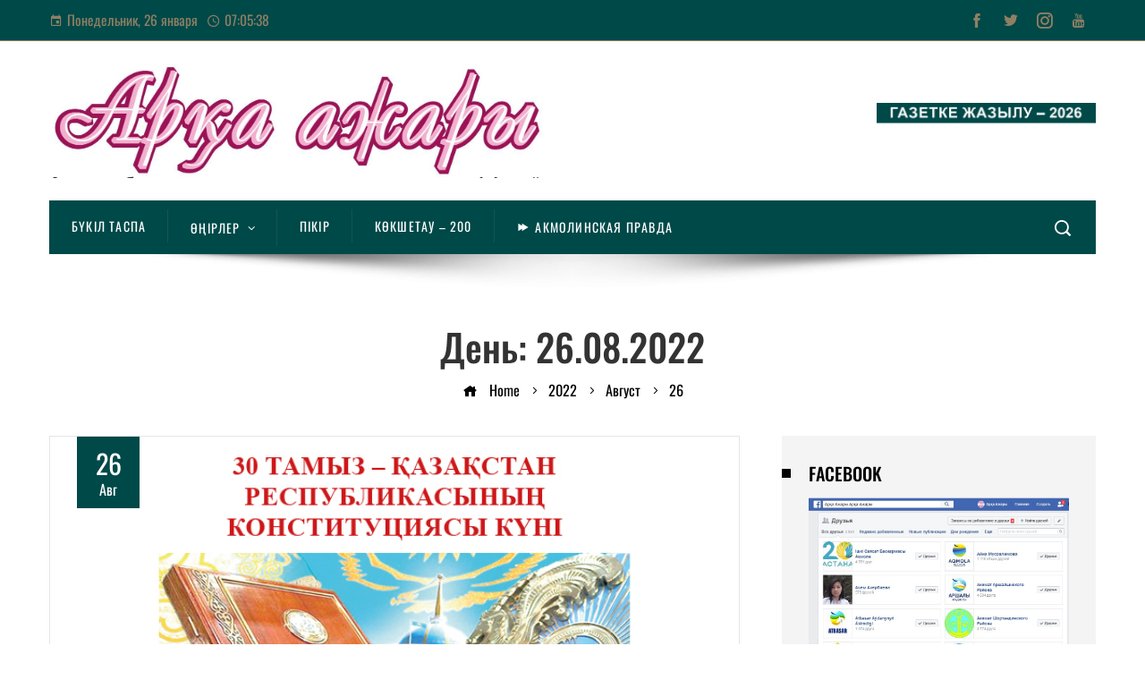

--- FILE ---
content_type: text/html; charset=UTF-8
request_url: https://arka-azhary.kz/2022/08/26/
body_size: 26098
content:
<!DOCTYPE html>
<html lang="ru-RU">
    <head>
        <meta charset="UTF-8">
        <meta name="viewport" content="width=device-width, initial-scale=1">
        <link rel="profile" href="http://gmpg.org/xfn/11">
        <link rel="pingback" href="https://arka-azhary.kz/xmlrpc.php">

        		    <!-- PVC Template -->
    <script type="text/template" id="pvc-stats-view-template">
    <i class="pvc-stats-icon medium" aria-hidden="true"><svg aria-hidden="true" focusable="false" data-prefix="far" data-icon="chart-bar" role="img" xmlns="http://www.w3.org/2000/svg" viewBox="0 0 512 512" class="svg-inline--fa fa-chart-bar fa-w-16 fa-2x"><path fill="currentColor" d="M396.8 352h22.4c6.4 0 12.8-6.4 12.8-12.8V108.8c0-6.4-6.4-12.8-12.8-12.8h-22.4c-6.4 0-12.8 6.4-12.8 12.8v230.4c0 6.4 6.4 12.8 12.8 12.8zm-192 0h22.4c6.4 0 12.8-6.4 12.8-12.8V140.8c0-6.4-6.4-12.8-12.8-12.8h-22.4c-6.4 0-12.8 6.4-12.8 12.8v198.4c0 6.4 6.4 12.8 12.8 12.8zm96 0h22.4c6.4 0 12.8-6.4 12.8-12.8V204.8c0-6.4-6.4-12.8-12.8-12.8h-22.4c-6.4 0-12.8 6.4-12.8 12.8v134.4c0 6.4 6.4 12.8 12.8 12.8zM496 400H48V80c0-8.84-7.16-16-16-16H16C7.16 64 0 71.16 0 80v336c0 17.67 14.33 32 32 32h464c8.84 0 16-7.16 16-16v-16c0-8.84-7.16-16-16-16zm-387.2-48h22.4c6.4 0 12.8-6.4 12.8-12.8v-70.4c0-6.4-6.4-12.8-12.8-12.8h-22.4c-6.4 0-12.8 6.4-12.8 12.8v70.4c0 6.4 6.4 12.8 12.8 12.8z" class=""></path></svg></i>
	 <%= total_view %> Total Views	<% if ( today_view > 0 ) { %>
		<span class="views_today">,  <%= today_view %> Views Today</span>
	<% } %>
	</span>
	</script>
		    <meta name='robots' content='noindex, follow' />
<meta property="og:title" content="АРҚА АЖАРЫ"/>
<meta property="og:description" content="ГАЗЕТІНІҢ САЙТЫ"/>
<meta property="og:image" content="https://arka-azhary.kz/wp-content/uploads/2022/08/30.jpg"/>
<meta property="og:image:width" content="721" />
<meta property="og:image:height" content="407" />
<meta property="og:type" content="article"/>
<meta property="og:article:published_time" content="2022-08-26 23:55:17"/>
<meta property="og:article:modified_time" content="2022-08-26 23:56:33"/>
<meta name="twitter:card" content="summary">
<meta name="twitter:title" content="АРҚА АЖАРЫ"/>
<meta name="twitter:description" content="ГАЗЕТІНІҢ САЙТЫ"/>
<meta name="twitter:image" content="https://arka-azhary.kz/wp-content/uploads/2022/08/30.jpg"/>

	<!-- This site is optimized with the Yoast SEO plugin v26.8 - https://yoast.com/product/yoast-seo-wordpress/ -->
	<title>26.08.2022 23:55 - АРҚА АЖАРЫ</title>
	<meta property="og:url" content="https://arka-azhary.kz/2022/08/26/" />
	<meta property="og:site_name" content="АРҚА АЖАРЫ" />
	<script type="application/ld+json" class="yoast-schema-graph">{"@context":"https://schema.org","@graph":[{"@type":"CollectionPage","@id":"https://arka-azhary.kz/2022/08/26/","url":"https://arka-azhary.kz/2022/08/26/","name":"26.08.2022 23:55 - АРҚА АЖАРЫ","isPartOf":{"@id":"https://arka-azhary.kz/#website"},"primaryImageOfPage":{"@id":"https://arka-azhary.kz/2022/08/26/#primaryimage"},"image":{"@id":"https://arka-azhary.kz/2022/08/26/#primaryimage"},"thumbnailUrl":"https://arka-azhary.kz/wp-content/uploads/2022/08/30.jpg","breadcrumb":{"@id":"https://arka-azhary.kz/2022/08/26/#breadcrumb"},"inLanguage":"ru-RU"},{"@type":"ImageObject","inLanguage":"ru-RU","@id":"https://arka-azhary.kz/2022/08/26/#primaryimage","url":"https://arka-azhary.kz/wp-content/uploads/2022/08/30.jpg","contentUrl":"https://arka-azhary.kz/wp-content/uploads/2022/08/30.jpg","width":721,"height":407},{"@type":"BreadcrumbList","@id":"https://arka-azhary.kz/2022/08/26/#breadcrumb","itemListElement":[{"@type":"ListItem","position":1,"name":"Басты бет","item":"https://arka-azhary.kz/"},{"@type":"ListItem","position":2,"name":"Архивы для 26.08.2022 23:55"}]},{"@type":"WebSite","@id":"https://arka-azhary.kz/#website","url":"https://arka-azhary.kz/","name":"АРҚА АЖАРЫ","description":"ГАЗЕТІНІҢ САЙТЫ","publisher":{"@id":"https://arka-azhary.kz/#organization"},"potentialAction":[{"@type":"SearchAction","target":{"@type":"EntryPoint","urlTemplate":"https://arka-azhary.kz/?s={search_term_string}"},"query-input":{"@type":"PropertyValueSpecification","valueRequired":true,"valueName":"search_term_string"}}],"inLanguage":"ru-RU"},{"@type":"Organization","@id":"https://arka-azhary.kz/#organization","name":"Arka azhary","url":"https://arka-azhary.kz/","logo":{"@type":"ImageObject","inLanguage":"ru-RU","@id":"https://arka-azhary.kz/#/schema/logo/image/","url":"https://arka-azhary.kz/wp-content/uploads/2025/01/cropped-cropped-arka-azhary-1-2025.jpg","contentUrl":"https://arka-azhary.kz/wp-content/uploads/2025/01/cropped-cropped-arka-azhary-1-2025.jpg","width":1404,"height":323,"caption":"Arka azhary"},"image":{"@id":"https://arka-azhary.kz/#/schema/logo/image/"},"sameAs":["https://m.facebook.com/Arqaajary/","https://instagram.com/arkaazhary?igshid=195ne6kpmdeyq"]}]}</script>
	<!-- / Yoast SEO plugin. -->


<link rel='dns-prefetch' href='//fonts.googleapis.com' />
<link rel="alternate" type="application/rss+xml" title="АРҚА АЖАРЫ &raquo; Лента" href="https://arka-azhary.kz/feed/" />
<link rel="alternate" type="application/rss+xml" title="АРҚА АЖАРЫ &raquo; Лента комментариев" href="https://arka-azhary.kz/comments/feed/" />
<style id='wp-img-auto-sizes-contain-inline-css'>
img:is([sizes=auto i],[sizes^="auto," i]){contain-intrinsic-size:3000px 1500px}
/*# sourceURL=wp-img-auto-sizes-contain-inline-css */
</style>
<link rel='stylesheet' id='dashicons-css' href='https://arka-azhary.kz/wp-includes/css/dashicons.min.css?ver=6.9' media='all' />
<link rel='stylesheet' id='post-views-counter-frontend-css' href='https://arka-azhary.kz/wp-content/plugins/post-views-counter/css/frontend.css?ver=1.7.3' media='all' />
<style id='wp-emoji-styles-inline-css'>

	img.wp-smiley, img.emoji {
		display: inline !important;
		border: none !important;
		box-shadow: none !important;
		height: 1em !important;
		width: 1em !important;
		margin: 0 0.07em !important;
		vertical-align: -0.1em !important;
		background: none !important;
		padding: 0 !important;
	}
/*# sourceURL=wp-emoji-styles-inline-css */
</style>
<style id='wp-block-library-inline-css'>
:root{--wp-block-synced-color:#7a00df;--wp-block-synced-color--rgb:122,0,223;--wp-bound-block-color:var(--wp-block-synced-color);--wp-editor-canvas-background:#ddd;--wp-admin-theme-color:#007cba;--wp-admin-theme-color--rgb:0,124,186;--wp-admin-theme-color-darker-10:#006ba1;--wp-admin-theme-color-darker-10--rgb:0,107,160.5;--wp-admin-theme-color-darker-20:#005a87;--wp-admin-theme-color-darker-20--rgb:0,90,135;--wp-admin-border-width-focus:2px}@media (min-resolution:192dpi){:root{--wp-admin-border-width-focus:1.5px}}.wp-element-button{cursor:pointer}:root .has-very-light-gray-background-color{background-color:#eee}:root .has-very-dark-gray-background-color{background-color:#313131}:root .has-very-light-gray-color{color:#eee}:root .has-very-dark-gray-color{color:#313131}:root .has-vivid-green-cyan-to-vivid-cyan-blue-gradient-background{background:linear-gradient(135deg,#00d084,#0693e3)}:root .has-purple-crush-gradient-background{background:linear-gradient(135deg,#34e2e4,#4721fb 50%,#ab1dfe)}:root .has-hazy-dawn-gradient-background{background:linear-gradient(135deg,#faaca8,#dad0ec)}:root .has-subdued-olive-gradient-background{background:linear-gradient(135deg,#fafae1,#67a671)}:root .has-atomic-cream-gradient-background{background:linear-gradient(135deg,#fdd79a,#004a59)}:root .has-nightshade-gradient-background{background:linear-gradient(135deg,#330968,#31cdcf)}:root .has-midnight-gradient-background{background:linear-gradient(135deg,#020381,#2874fc)}:root{--wp--preset--font-size--normal:16px;--wp--preset--font-size--huge:42px}.has-regular-font-size{font-size:1em}.has-larger-font-size{font-size:2.625em}.has-normal-font-size{font-size:var(--wp--preset--font-size--normal)}.has-huge-font-size{font-size:var(--wp--preset--font-size--huge)}.has-text-align-center{text-align:center}.has-text-align-left{text-align:left}.has-text-align-right{text-align:right}.has-fit-text{white-space:nowrap!important}#end-resizable-editor-section{display:none}.aligncenter{clear:both}.items-justified-left{justify-content:flex-start}.items-justified-center{justify-content:center}.items-justified-right{justify-content:flex-end}.items-justified-space-between{justify-content:space-between}.screen-reader-text{border:0;clip-path:inset(50%);height:1px;margin:-1px;overflow:hidden;padding:0;position:absolute;width:1px;word-wrap:normal!important}.screen-reader-text:focus{background-color:#ddd;clip-path:none;color:#444;display:block;font-size:1em;height:auto;left:5px;line-height:normal;padding:15px 23px 14px;text-decoration:none;top:5px;width:auto;z-index:100000}html :where(.has-border-color){border-style:solid}html :where([style*=border-top-color]){border-top-style:solid}html :where([style*=border-right-color]){border-right-style:solid}html :where([style*=border-bottom-color]){border-bottom-style:solid}html :where([style*=border-left-color]){border-left-style:solid}html :where([style*=border-width]){border-style:solid}html :where([style*=border-top-width]){border-top-style:solid}html :where([style*=border-right-width]){border-right-style:solid}html :where([style*=border-bottom-width]){border-bottom-style:solid}html :where([style*=border-left-width]){border-left-style:solid}html :where(img[class*=wp-image-]){height:auto;max-width:100%}:where(figure){margin:0 0 1em}html :where(.is-position-sticky){--wp-admin--admin-bar--position-offset:var(--wp-admin--admin-bar--height,0px)}@media screen and (max-width:600px){html :where(.is-position-sticky){--wp-admin--admin-bar--position-offset:0px}}

/*# sourceURL=wp-block-library-inline-css */
</style><style id='wp-block-calendar-inline-css'>
.wp-block-calendar{text-align:center}.wp-block-calendar td,.wp-block-calendar th{border:1px solid;padding:.25em}.wp-block-calendar th{font-weight:400}.wp-block-calendar caption{background-color:inherit}.wp-block-calendar table{border-collapse:collapse;width:100%}.wp-block-calendar table.has-background th{background-color:inherit}.wp-block-calendar table.has-text-color th{color:inherit}.wp-block-calendar :where(table:not(.has-text-color)){color:#40464d}.wp-block-calendar :where(table:not(.has-text-color)) td,.wp-block-calendar :where(table:not(.has-text-color)) th{border-color:#ddd}:where(.wp-block-calendar table:not(.has-background) th){background:#ddd}
/*# sourceURL=https://arka-azhary.kz/wp-includes/blocks/calendar/style.min.css */
</style>
<style id='wp-block-heading-inline-css'>
h1:where(.wp-block-heading).has-background,h2:where(.wp-block-heading).has-background,h3:where(.wp-block-heading).has-background,h4:where(.wp-block-heading).has-background,h5:where(.wp-block-heading).has-background,h6:where(.wp-block-heading).has-background{padding:1.25em 2.375em}h1.has-text-align-left[style*=writing-mode]:where([style*=vertical-lr]),h1.has-text-align-right[style*=writing-mode]:where([style*=vertical-rl]),h2.has-text-align-left[style*=writing-mode]:where([style*=vertical-lr]),h2.has-text-align-right[style*=writing-mode]:where([style*=vertical-rl]),h3.has-text-align-left[style*=writing-mode]:where([style*=vertical-lr]),h3.has-text-align-right[style*=writing-mode]:where([style*=vertical-rl]),h4.has-text-align-left[style*=writing-mode]:where([style*=vertical-lr]),h4.has-text-align-right[style*=writing-mode]:where([style*=vertical-rl]),h5.has-text-align-left[style*=writing-mode]:where([style*=vertical-lr]),h5.has-text-align-right[style*=writing-mode]:where([style*=vertical-rl]),h6.has-text-align-left[style*=writing-mode]:where([style*=vertical-lr]),h6.has-text-align-right[style*=writing-mode]:where([style*=vertical-rl]){rotate:180deg}
/*# sourceURL=https://arka-azhary.kz/wp-includes/blocks/heading/style.min.css */
</style>
<style id='wp-block-image-inline-css'>
.wp-block-image>a,.wp-block-image>figure>a{display:inline-block}.wp-block-image img{box-sizing:border-box;height:auto;max-width:100%;vertical-align:bottom}@media not (prefers-reduced-motion){.wp-block-image img.hide{visibility:hidden}.wp-block-image img.show{animation:show-content-image .4s}}.wp-block-image[style*=border-radius] img,.wp-block-image[style*=border-radius]>a{border-radius:inherit}.wp-block-image.has-custom-border img{box-sizing:border-box}.wp-block-image.aligncenter{text-align:center}.wp-block-image.alignfull>a,.wp-block-image.alignwide>a{width:100%}.wp-block-image.alignfull img,.wp-block-image.alignwide img{height:auto;width:100%}.wp-block-image .aligncenter,.wp-block-image .alignleft,.wp-block-image .alignright,.wp-block-image.aligncenter,.wp-block-image.alignleft,.wp-block-image.alignright{display:table}.wp-block-image .aligncenter>figcaption,.wp-block-image .alignleft>figcaption,.wp-block-image .alignright>figcaption,.wp-block-image.aligncenter>figcaption,.wp-block-image.alignleft>figcaption,.wp-block-image.alignright>figcaption{caption-side:bottom;display:table-caption}.wp-block-image .alignleft{float:left;margin:.5em 1em .5em 0}.wp-block-image .alignright{float:right;margin:.5em 0 .5em 1em}.wp-block-image .aligncenter{margin-left:auto;margin-right:auto}.wp-block-image :where(figcaption){margin-bottom:1em;margin-top:.5em}.wp-block-image.is-style-circle-mask img{border-radius:9999px}@supports ((-webkit-mask-image:none) or (mask-image:none)) or (-webkit-mask-image:none){.wp-block-image.is-style-circle-mask img{border-radius:0;-webkit-mask-image:url('data:image/svg+xml;utf8,<svg viewBox="0 0 100 100" xmlns="http://www.w3.org/2000/svg"><circle cx="50" cy="50" r="50"/></svg>');mask-image:url('data:image/svg+xml;utf8,<svg viewBox="0 0 100 100" xmlns="http://www.w3.org/2000/svg"><circle cx="50" cy="50" r="50"/></svg>');mask-mode:alpha;-webkit-mask-position:center;mask-position:center;-webkit-mask-repeat:no-repeat;mask-repeat:no-repeat;-webkit-mask-size:contain;mask-size:contain}}:root :where(.wp-block-image.is-style-rounded img,.wp-block-image .is-style-rounded img){border-radius:9999px}.wp-block-image figure{margin:0}.wp-lightbox-container{display:flex;flex-direction:column;position:relative}.wp-lightbox-container img{cursor:zoom-in}.wp-lightbox-container img:hover+button{opacity:1}.wp-lightbox-container button{align-items:center;backdrop-filter:blur(16px) saturate(180%);background-color:#5a5a5a40;border:none;border-radius:4px;cursor:zoom-in;display:flex;height:20px;justify-content:center;opacity:0;padding:0;position:absolute;right:16px;text-align:center;top:16px;width:20px;z-index:100}@media not (prefers-reduced-motion){.wp-lightbox-container button{transition:opacity .2s ease}}.wp-lightbox-container button:focus-visible{outline:3px auto #5a5a5a40;outline:3px auto -webkit-focus-ring-color;outline-offset:3px}.wp-lightbox-container button:hover{cursor:pointer;opacity:1}.wp-lightbox-container button:focus{opacity:1}.wp-lightbox-container button:focus,.wp-lightbox-container button:hover,.wp-lightbox-container button:not(:hover):not(:active):not(.has-background){background-color:#5a5a5a40;border:none}.wp-lightbox-overlay{box-sizing:border-box;cursor:zoom-out;height:100vh;left:0;overflow:hidden;position:fixed;top:0;visibility:hidden;width:100%;z-index:100000}.wp-lightbox-overlay .close-button{align-items:center;cursor:pointer;display:flex;justify-content:center;min-height:40px;min-width:40px;padding:0;position:absolute;right:calc(env(safe-area-inset-right) + 16px);top:calc(env(safe-area-inset-top) + 16px);z-index:5000000}.wp-lightbox-overlay .close-button:focus,.wp-lightbox-overlay .close-button:hover,.wp-lightbox-overlay .close-button:not(:hover):not(:active):not(.has-background){background:none;border:none}.wp-lightbox-overlay .lightbox-image-container{height:var(--wp--lightbox-container-height);left:50%;overflow:hidden;position:absolute;top:50%;transform:translate(-50%,-50%);transform-origin:top left;width:var(--wp--lightbox-container-width);z-index:9999999999}.wp-lightbox-overlay .wp-block-image{align-items:center;box-sizing:border-box;display:flex;height:100%;justify-content:center;margin:0;position:relative;transform-origin:0 0;width:100%;z-index:3000000}.wp-lightbox-overlay .wp-block-image img{height:var(--wp--lightbox-image-height);min-height:var(--wp--lightbox-image-height);min-width:var(--wp--lightbox-image-width);width:var(--wp--lightbox-image-width)}.wp-lightbox-overlay .wp-block-image figcaption{display:none}.wp-lightbox-overlay button{background:none;border:none}.wp-lightbox-overlay .scrim{background-color:#fff;height:100%;opacity:.9;position:absolute;width:100%;z-index:2000000}.wp-lightbox-overlay.active{visibility:visible}@media not (prefers-reduced-motion){.wp-lightbox-overlay.active{animation:turn-on-visibility .25s both}.wp-lightbox-overlay.active img{animation:turn-on-visibility .35s both}.wp-lightbox-overlay.show-closing-animation:not(.active){animation:turn-off-visibility .35s both}.wp-lightbox-overlay.show-closing-animation:not(.active) img{animation:turn-off-visibility .25s both}.wp-lightbox-overlay.zoom.active{animation:none;opacity:1;visibility:visible}.wp-lightbox-overlay.zoom.active .lightbox-image-container{animation:lightbox-zoom-in .4s}.wp-lightbox-overlay.zoom.active .lightbox-image-container img{animation:none}.wp-lightbox-overlay.zoom.active .scrim{animation:turn-on-visibility .4s forwards}.wp-lightbox-overlay.zoom.show-closing-animation:not(.active){animation:none}.wp-lightbox-overlay.zoom.show-closing-animation:not(.active) .lightbox-image-container{animation:lightbox-zoom-out .4s}.wp-lightbox-overlay.zoom.show-closing-animation:not(.active) .lightbox-image-container img{animation:none}.wp-lightbox-overlay.zoom.show-closing-animation:not(.active) .scrim{animation:turn-off-visibility .4s forwards}}@keyframes show-content-image{0%{visibility:hidden}99%{visibility:hidden}to{visibility:visible}}@keyframes turn-on-visibility{0%{opacity:0}to{opacity:1}}@keyframes turn-off-visibility{0%{opacity:1;visibility:visible}99%{opacity:0;visibility:visible}to{opacity:0;visibility:hidden}}@keyframes lightbox-zoom-in{0%{transform:translate(calc((-100vw + var(--wp--lightbox-scrollbar-width))/2 + var(--wp--lightbox-initial-left-position)),calc(-50vh + var(--wp--lightbox-initial-top-position))) scale(var(--wp--lightbox-scale))}to{transform:translate(-50%,-50%) scale(1)}}@keyframes lightbox-zoom-out{0%{transform:translate(-50%,-50%) scale(1);visibility:visible}99%{visibility:visible}to{transform:translate(calc((-100vw + var(--wp--lightbox-scrollbar-width))/2 + var(--wp--lightbox-initial-left-position)),calc(-50vh + var(--wp--lightbox-initial-top-position))) scale(var(--wp--lightbox-scale));visibility:hidden}}
/*# sourceURL=https://arka-azhary.kz/wp-includes/blocks/image/style.min.css */
</style>
<style id='wp-block-image-theme-inline-css'>
:root :where(.wp-block-image figcaption){color:#555;font-size:13px;text-align:center}.is-dark-theme :root :where(.wp-block-image figcaption){color:#ffffffa6}.wp-block-image{margin:0 0 1em}
/*# sourceURL=https://arka-azhary.kz/wp-includes/blocks/image/theme.min.css */
</style>
<style id='global-styles-inline-css'>
:root{--wp--preset--aspect-ratio--square: 1;--wp--preset--aspect-ratio--4-3: 4/3;--wp--preset--aspect-ratio--3-4: 3/4;--wp--preset--aspect-ratio--3-2: 3/2;--wp--preset--aspect-ratio--2-3: 2/3;--wp--preset--aspect-ratio--16-9: 16/9;--wp--preset--aspect-ratio--9-16: 9/16;--wp--preset--color--black: #000000;--wp--preset--color--cyan-bluish-gray: #abb8c3;--wp--preset--color--white: #ffffff;--wp--preset--color--pale-pink: #f78da7;--wp--preset--color--vivid-red: #cf2e2e;--wp--preset--color--luminous-vivid-orange: #ff6900;--wp--preset--color--luminous-vivid-amber: #fcb900;--wp--preset--color--light-green-cyan: #7bdcb5;--wp--preset--color--vivid-green-cyan: #00d084;--wp--preset--color--pale-cyan-blue: #8ed1fc;--wp--preset--color--vivid-cyan-blue: #0693e3;--wp--preset--color--vivid-purple: #9b51e0;--wp--preset--gradient--vivid-cyan-blue-to-vivid-purple: linear-gradient(135deg,rgb(6,147,227) 0%,rgb(155,81,224) 100%);--wp--preset--gradient--light-green-cyan-to-vivid-green-cyan: linear-gradient(135deg,rgb(122,220,180) 0%,rgb(0,208,130) 100%);--wp--preset--gradient--luminous-vivid-amber-to-luminous-vivid-orange: linear-gradient(135deg,rgb(252,185,0) 0%,rgb(255,105,0) 100%);--wp--preset--gradient--luminous-vivid-orange-to-vivid-red: linear-gradient(135deg,rgb(255,105,0) 0%,rgb(207,46,46) 100%);--wp--preset--gradient--very-light-gray-to-cyan-bluish-gray: linear-gradient(135deg,rgb(238,238,238) 0%,rgb(169,184,195) 100%);--wp--preset--gradient--cool-to-warm-spectrum: linear-gradient(135deg,rgb(74,234,220) 0%,rgb(151,120,209) 20%,rgb(207,42,186) 40%,rgb(238,44,130) 60%,rgb(251,105,98) 80%,rgb(254,248,76) 100%);--wp--preset--gradient--blush-light-purple: linear-gradient(135deg,rgb(255,206,236) 0%,rgb(152,150,240) 100%);--wp--preset--gradient--blush-bordeaux: linear-gradient(135deg,rgb(254,205,165) 0%,rgb(254,45,45) 50%,rgb(107,0,62) 100%);--wp--preset--gradient--luminous-dusk: linear-gradient(135deg,rgb(255,203,112) 0%,rgb(199,81,192) 50%,rgb(65,88,208) 100%);--wp--preset--gradient--pale-ocean: linear-gradient(135deg,rgb(255,245,203) 0%,rgb(182,227,212) 50%,rgb(51,167,181) 100%);--wp--preset--gradient--electric-grass: linear-gradient(135deg,rgb(202,248,128) 0%,rgb(113,206,126) 100%);--wp--preset--gradient--midnight: linear-gradient(135deg,rgb(2,3,129) 0%,rgb(40,116,252) 100%);--wp--preset--font-size--small: 13px;--wp--preset--font-size--medium: 20px;--wp--preset--font-size--large: 36px;--wp--preset--font-size--x-large: 42px;--wp--preset--spacing--20: 0.44rem;--wp--preset--spacing--30: 0.67rem;--wp--preset--spacing--40: 1rem;--wp--preset--spacing--50: 1.5rem;--wp--preset--spacing--60: 2.25rem;--wp--preset--spacing--70: 3.38rem;--wp--preset--spacing--80: 5.06rem;--wp--preset--shadow--natural: 6px 6px 9px rgba(0, 0, 0, 0.2);--wp--preset--shadow--deep: 12px 12px 50px rgba(0, 0, 0, 0.4);--wp--preset--shadow--sharp: 6px 6px 0px rgba(0, 0, 0, 0.2);--wp--preset--shadow--outlined: 6px 6px 0px -3px rgb(255, 255, 255), 6px 6px rgb(0, 0, 0);--wp--preset--shadow--crisp: 6px 6px 0px rgb(0, 0, 0);}:where(.is-layout-flex){gap: 0.5em;}:where(.is-layout-grid){gap: 0.5em;}body .is-layout-flex{display: flex;}.is-layout-flex{flex-wrap: wrap;align-items: center;}.is-layout-flex > :is(*, div){margin: 0;}body .is-layout-grid{display: grid;}.is-layout-grid > :is(*, div){margin: 0;}:where(.wp-block-columns.is-layout-flex){gap: 2em;}:where(.wp-block-columns.is-layout-grid){gap: 2em;}:where(.wp-block-post-template.is-layout-flex){gap: 1.25em;}:where(.wp-block-post-template.is-layout-grid){gap: 1.25em;}.has-black-color{color: var(--wp--preset--color--black) !important;}.has-cyan-bluish-gray-color{color: var(--wp--preset--color--cyan-bluish-gray) !important;}.has-white-color{color: var(--wp--preset--color--white) !important;}.has-pale-pink-color{color: var(--wp--preset--color--pale-pink) !important;}.has-vivid-red-color{color: var(--wp--preset--color--vivid-red) !important;}.has-luminous-vivid-orange-color{color: var(--wp--preset--color--luminous-vivid-orange) !important;}.has-luminous-vivid-amber-color{color: var(--wp--preset--color--luminous-vivid-amber) !important;}.has-light-green-cyan-color{color: var(--wp--preset--color--light-green-cyan) !important;}.has-vivid-green-cyan-color{color: var(--wp--preset--color--vivid-green-cyan) !important;}.has-pale-cyan-blue-color{color: var(--wp--preset--color--pale-cyan-blue) !important;}.has-vivid-cyan-blue-color{color: var(--wp--preset--color--vivid-cyan-blue) !important;}.has-vivid-purple-color{color: var(--wp--preset--color--vivid-purple) !important;}.has-black-background-color{background-color: var(--wp--preset--color--black) !important;}.has-cyan-bluish-gray-background-color{background-color: var(--wp--preset--color--cyan-bluish-gray) !important;}.has-white-background-color{background-color: var(--wp--preset--color--white) !important;}.has-pale-pink-background-color{background-color: var(--wp--preset--color--pale-pink) !important;}.has-vivid-red-background-color{background-color: var(--wp--preset--color--vivid-red) !important;}.has-luminous-vivid-orange-background-color{background-color: var(--wp--preset--color--luminous-vivid-orange) !important;}.has-luminous-vivid-amber-background-color{background-color: var(--wp--preset--color--luminous-vivid-amber) !important;}.has-light-green-cyan-background-color{background-color: var(--wp--preset--color--light-green-cyan) !important;}.has-vivid-green-cyan-background-color{background-color: var(--wp--preset--color--vivid-green-cyan) !important;}.has-pale-cyan-blue-background-color{background-color: var(--wp--preset--color--pale-cyan-blue) !important;}.has-vivid-cyan-blue-background-color{background-color: var(--wp--preset--color--vivid-cyan-blue) !important;}.has-vivid-purple-background-color{background-color: var(--wp--preset--color--vivid-purple) !important;}.has-black-border-color{border-color: var(--wp--preset--color--black) !important;}.has-cyan-bluish-gray-border-color{border-color: var(--wp--preset--color--cyan-bluish-gray) !important;}.has-white-border-color{border-color: var(--wp--preset--color--white) !important;}.has-pale-pink-border-color{border-color: var(--wp--preset--color--pale-pink) !important;}.has-vivid-red-border-color{border-color: var(--wp--preset--color--vivid-red) !important;}.has-luminous-vivid-orange-border-color{border-color: var(--wp--preset--color--luminous-vivid-orange) !important;}.has-luminous-vivid-amber-border-color{border-color: var(--wp--preset--color--luminous-vivid-amber) !important;}.has-light-green-cyan-border-color{border-color: var(--wp--preset--color--light-green-cyan) !important;}.has-vivid-green-cyan-border-color{border-color: var(--wp--preset--color--vivid-green-cyan) !important;}.has-pale-cyan-blue-border-color{border-color: var(--wp--preset--color--pale-cyan-blue) !important;}.has-vivid-cyan-blue-border-color{border-color: var(--wp--preset--color--vivid-cyan-blue) !important;}.has-vivid-purple-border-color{border-color: var(--wp--preset--color--vivid-purple) !important;}.has-vivid-cyan-blue-to-vivid-purple-gradient-background{background: var(--wp--preset--gradient--vivid-cyan-blue-to-vivid-purple) !important;}.has-light-green-cyan-to-vivid-green-cyan-gradient-background{background: var(--wp--preset--gradient--light-green-cyan-to-vivid-green-cyan) !important;}.has-luminous-vivid-amber-to-luminous-vivid-orange-gradient-background{background: var(--wp--preset--gradient--luminous-vivid-amber-to-luminous-vivid-orange) !important;}.has-luminous-vivid-orange-to-vivid-red-gradient-background{background: var(--wp--preset--gradient--luminous-vivid-orange-to-vivid-red) !important;}.has-very-light-gray-to-cyan-bluish-gray-gradient-background{background: var(--wp--preset--gradient--very-light-gray-to-cyan-bluish-gray) !important;}.has-cool-to-warm-spectrum-gradient-background{background: var(--wp--preset--gradient--cool-to-warm-spectrum) !important;}.has-blush-light-purple-gradient-background{background: var(--wp--preset--gradient--blush-light-purple) !important;}.has-blush-bordeaux-gradient-background{background: var(--wp--preset--gradient--blush-bordeaux) !important;}.has-luminous-dusk-gradient-background{background: var(--wp--preset--gradient--luminous-dusk) !important;}.has-pale-ocean-gradient-background{background: var(--wp--preset--gradient--pale-ocean) !important;}.has-electric-grass-gradient-background{background: var(--wp--preset--gradient--electric-grass) !important;}.has-midnight-gradient-background{background: var(--wp--preset--gradient--midnight) !important;}.has-small-font-size{font-size: var(--wp--preset--font-size--small) !important;}.has-medium-font-size{font-size: var(--wp--preset--font-size--medium) !important;}.has-large-font-size{font-size: var(--wp--preset--font-size--large) !important;}.has-x-large-font-size{font-size: var(--wp--preset--font-size--x-large) !important;}
/*# sourceURL=global-styles-inline-css */
</style>

<style id='classic-theme-styles-inline-css'>
/*! This file is auto-generated */
.wp-block-button__link{color:#fff;background-color:#32373c;border-radius:9999px;box-shadow:none;text-decoration:none;padding:calc(.667em + 2px) calc(1.333em + 2px);font-size:1.125em}.wp-block-file__button{background:#32373c;color:#fff;text-decoration:none}
/*# sourceURL=/wp-includes/css/classic-themes.min.css */
</style>
<link rel='stylesheet' id='a3-pvc-style-css' href='https://arka-azhary.kz/wp-content/plugins/page-views-count/assets/css/style.min.css?ver=2.8.7' media='all' />
<link rel='stylesheet' id='fontawesome-6.3.0-css' href='https://arka-azhary.kz/wp-content/plugins/simple-floating-menu/assets/css/fontawesome-6.3.0.css?ver=1.3.2' media='all' />
<link rel='stylesheet' id='eleganticons-css' href='https://arka-azhary.kz/wp-content/plugins/simple-floating-menu/assets/css/eleganticons.css?ver=1.3.2' media='all' />
<link rel='stylesheet' id='essentialicon-css' href='https://arka-azhary.kz/wp-content/plugins/simple-floating-menu/assets/css/essentialicon.css?ver=1.3.2' media='all' />
<link rel='stylesheet' id='iconfont-css' href='https://arka-azhary.kz/wp-content/plugins/simple-floating-menu/assets/css/icofont.css?ver=1.3.2' media='all' />
<link rel='stylesheet' id='materialdesignicons-css' href='https://arka-azhary.kz/wp-content/plugins/simple-floating-menu/assets/css/materialdesignicons.css?ver=1.3.2' media='all' />
<link rel='stylesheet' id='sfm-style-css' href='https://arka-azhary.kz/wp-content/plugins/simple-floating-menu/assets/css/style.css?ver=1.3.2' media='all' />
<style id='sfm-style-inline-css'>
.sfm-floating-menu a.sfm-shape-button{height:50px;width:50px}.sfm-floating-menu a.sfm-shape-button{font-size:16px}.sfm-floating-menu i{top:0px}.sfm-floating-menu.horizontal{margin:0 -2.5px}.sfm-floating-menu.vertical{margin:-2.5px 0}.sfm-floating-menu.horizontal .sfm-button{margin:0 2.5px}.sfm-floating-menu.vertical .sfm-button{margin:2.5px 0}.sfm-floating-menu.top-left,.sfm-floating-menu.top-right,.sfm-floating-menu.top-middle{top:0px}.sfm-floating-menu.bottom-left,.sfm-floating-menu.bottom-right,.sfm-floating-menu.bottom-middle{bottom:0px}.sfm-floating-menu.top-left,.sfm-floating-menu.bottom-left,.sfm-floating-menu.middle-left{left:0px}.sfm-floating-menu.top-right,.sfm-floating-menu.bottom-right,.sfm-floating-menu.middle-right{right:0px}.sfm-floating-menu{z-index:9}.sfm-floating-menu .sfm-607c887929724 a.sfm-shape-button{background:#ffffff}.sfm-floating-menu .sfm-607c887929724 a.sfm-shape-button{color:#000000}.sfm-floating-menu .sfm-607c887929724:hover a.sfm-shape-button{background:#000000}.sfm-floating-menu .sfm-607c887929724:hover a.sfm-shape-button{color:#FFFFFF}.sfm-floating-menu .sfm-607c887929724 .sfm-tool-tip{background:#000000}.sfm-floating-menu.top-left.horizontal .sfm-607c887929724 .sfm-tool-tip:after,.sfm-floating-menu.top-middle.horizontal .sfm-607c887929724 .sfm-tool-tip:after,.sfm-floating-menu.top-right.horizontal .sfm-607c887929724 .sfm-tool-tip:after{border-color:transparent transparent #000000 transparent}.sfm-floating-menu.top-left.vertical .sfm-607c887929724 .sfm-tool-tip:after,.sfm-floating-menu.top-middle.vertical .sfm-607c887929724 .sfm-tool-tip:after,.sfm-floating-menu.bottom-left.vertical .sfm-607c887929724 .sfm-tool-tip:after,.sfm-floating-menu.bottom-middle.vertical .sfm-607c887929724 .sfm-tool-tip:after,.sfm-floating-menu.middle-left.vertical .sfm-607c887929724 .sfm-tool-tip:after{border-color:transparent #000000 transparent transparent}.sfm-floating-menu.top-right.vertical .sfm-607c887929724 .sfm-tool-tip:after,.sfm-floating-menu.middle-right.vertical .sfm-607c887929724 .sfm-tool-tip:after,.sfm-floating-menu.bottom-right.vertical .sfm-607c887929724 .sfm-tool-tip:after{border-color:transparent transparent transparent #000000}.sfm-floating-menu.bottom-left.horizontal .sfm-607c887929724 .sfm-tool-tip:after,.sfm-floating-menu.bottom-middle.horizontal .sfm-607c887929724 .sfm-tool-tip:after,.sfm-floating-menu.bottom-right.horizontal .sfm-607c887929724 .sfm-tool-tip:after,.sfm-floating-menu.middle-left.horizontal .sfm-607c887929724 .sfm-tool-tip:after,.sfm-floating-menu.middle-right.horizontal .sfm-607c887929724 .sfm-tool-tip:after{border-color:#000000 transparent transparent transparent}.sfm-floating-menu .sfm-607c887929724 .sfm-tool-tip a{color:#FFFFFF}.sfm-floating-menu .sfm-tool-tip a{font-family:Open Sans}.sfm-floating-menu .sfm-tool-tip a{font-weight:400;font-style:normal}.sfm-floating-menu .sfm-tool-tip a{text-transform:none}.sfm-floating-menu .sfm-tool-tip a{text-decoration:none}.sfm-floating-menu .sfm-tool-tip a{font-size:16px}.sfm-floating-menu .sfm-tool-tip a{line-height:1}.sfm-floating-menu .sfm-tool-tip a{letter-spacing:0px}.sfm-floating-menu .sfm-button{--sfm-button-shadow-x:0px}.sfm-floating-menu .sfm-button{--sfm-button-shadow-y:0px}.sfm-floating-menu .sfm-button{--sfm-button-shadow-blur:0px}
/*# sourceURL=sfm-style-inline-css */
</style>
<link rel='stylesheet' id='sfm-fonts-css' href='https://fonts.googleapis.com/css?family=Open+Sans%3A300%2C400%2C500%2C600%2C700%2C800%2C300i%2C400i%2C500i%2C600i%2C700i%2C800i&#038;subset=latin%2Clatin-ext%2Ccyrillic%2Ccyrillic-ext&#038;ver=1.3.2' media='all' />
<link rel='stylesheet' id='font_select-css' href='https://arka-azhary.kz/wp-content/plugins/social-share-buttons-popup/admin/css/fontselect.css?ver=1.0.0' media='all' />
<link rel='stylesheet' id='custom_wp_admin_css-css' href='https://arka-azhary.kz/wp-content/plugins/social-share-buttons-popup/admin/css/style.css?ver=1.0.0' media='all' />
<link rel='stylesheet' id='fo_css-css' href='https://arka-azhary.kz/wp-content/plugins/social-share-buttons-popup/admin/css/font-awesome.min.css?ver=1.0.0' media='all' />
<link rel='stylesheet' id='font_css-css' href='https://arka-azhary.kz/wp-content/plugins/social-share-buttons-popup/admin/fonts/font.css?ver=1.0.0' media='all' />
<link rel='stylesheet' id='font2_css-css' href='https://arka-azhary.kz/wp-content/plugins/social-share-buttons-popup/admin/fonts/font2.css?ver=1.0.0' media='all' />
<link rel='stylesheet' id='font3_css-css' href='https://arka-azhary.kz/wp-content/plugins/social-share-buttons-popup/admin/fonts/font3.css?ver=1.0.0' media='all' />
<link rel='stylesheet' id='hover_css-css' href='https://arka-azhary.kz/wp-content/plugins/social-share-buttons-popup/admin/css/hover.css?ver=1.0.0' media='all' />
<link rel='stylesheet' id='fontend_styling-css' href='https://arka-azhary.kz/wp-content/plugins/social-share-buttons-popup/public/css/style.css?ver=1.0.0' media='all' />
<link rel='stylesheet' id='viral-pro-loaders-css' href='https://arka-azhary.kz/wp-content/themes/viral-pro/css/loaders.css?ver=1.4.8' media='all' />
<link rel='stylesheet' id='owl-carousel-css' href='https://arka-azhary.kz/wp-content/themes/viral-pro/css/owl.carousel.css?ver=1.4.8' media='all' />
<link rel='stylesheet' id='animate-css' href='https://arka-azhary.kz/wp-content/themes/viral-pro/css/animate.css?ver=1.4.8' media='all' />
<link rel='stylesheet' id='slick-css' href='https://arka-azhary.kz/wp-content/themes/viral-pro/css/slick.css?ver=1.4.8' media='all' />
<link rel='stylesheet' id='YTPlayer-css' href='https://arka-azhary.kz/wp-content/themes/viral-pro/css/jquery.mb.YTPlayer.min.css?ver=1.4.8' media='all' />
<link rel='stylesheet' id='jquery-mcustomscrollbar-css' href='https://arka-azhary.kz/wp-content/themes/viral-pro/css/jquery.mCustomScrollbar.css?ver=1.4.8' media='all' />
<link rel='stylesheet' id='justifiedGallery-css' href='https://arka-azhary.kz/wp-content/themes/viral-pro/css/justifiedGallery.min.css?ver=1.4.8' media='all' />
<link rel='stylesheet' id='viral-pro-style-css' href='https://arka-azhary.kz/wp-content/themes/viral-pro/style.css?ver=1.4.8' media='all' />
<style id='viral-pro-style-inline-css'>
.ht-container{max-width:1170px}body.ht-boxed #ht-page{max-width:1330px}body.ht-fluid .ht-container{max-width:80%}#primary{width:66%}#secondary{width:30%}.ht-boxed .ht-fullwidth-container,.ht-boxed .vl-fwcarousel-block{margin-left:-80px !important;margin-right:-80px !important}#ht-preloader-wrap,#preloader-15.loading .finger-item i,#preloader-15.loading .finger-item span:before,#preloader-15.loading .finger-item span:after,#preloader-15.loading .last-finger-item i:after{background:#FFFFFF}#preloader-2 .object,#preloader-3 .object,#preloader-4 .object,#preloader-5 .object,#preloader-6 .object,#preloader-7 .object,#preloader-10 .object,#preloader-11 .object,#preloader-12 .object,#preloader-13 .object,#preloader-14 .object,#preloader-15.loading .finger-item,#preloader-15.loading .last-finger-item,#preloader-15.loading .last-finger-item i,.pacman>div:nth-child(3),.pacman>div:nth-child(4),.pacman>div:nth-child(5),.pacman>div:nth-child(6){background:#000000}#preloader-8 .object,#preloader-9 .object,.pacman>div:first-of-type,.pacman>div:nth-child(2){border-color:#000000}#preloader-1 .object{border-left-color:#000000;border-right-color:#000000}html,body,button,input,select,textarea{font-family:'Oswald',serif;font-weight:400;font-style:normal;text-transform:none;text-decoration:none;font-size:18px;line-height:1.2;;color:#000000}.ht-menu > ul > li > a,a.ht-header-bttn{font-family:'Oswald',serif;font-weight:400;font-style:normal;text-transform:uppercase;text-decoration:none;font-size:14px;line-height:0.8;letter-spacing:1.2px}.ht-site-title-tagline .ht-site-title{font-family:'Default',serif;font-weight:700;font-style:normal;text-transform:uppercase;text-decoration:none;font-size:42px;line-height:1.2;letter-spacing:-0.4px;color:#333333}.ht-site-title-tagline .ht-site-description{font-family:'Default',serif;font-weight:400;font-style:normal;text-transform:none;text-decoration:none;font-size:16px;line-height:1.2;;color:#333333}.ht-main-title,.single-post .entry-title{font-family:'Oswald',serif;font-weight:500;font-style:normal;text-transform:none;text-decoration:none;font-size:42px;line-height:1.2;;color:#333333}h3.vl-post-title{font-family:'Oswald',serif;font-weight:500;font-style:normal;text-transform:none;text-decoration:none;font-size:15px;line-height:1.2}.vl-block-title span.vl-title,.vp-block-title span.vl-title{font-family:'Oswald',serif;font-weight:500;font-style:normal;text-transform:uppercase;text-decoration:none;font-size:18px;line-height:1.1}.widget-title{font-family:'Oswald',serif;font-weight:500;font-style:normal;text-transform:uppercase;text-decoration:none;font-size:20px;line-height:1.2}h1,.ht-site-title{font-family:'Oswald',serif;font-weight:500;font-style:normal;text-transform:none;text-decoration:none;font-size:38px;line-height:1.3}h2{font-family:'Oswald',serif;font-weight:400;font-style:normal;text-transform:none;text-decoration:none;font-size:30px;line-height:1.3}h3{font-family:'Oswald',serif;font-weight:400;font-style:normal;text-transform:none;text-decoration:none;font-size:30px;line-height:1.3}h4{font-family:'Oswald',serif;font-weight:400;font-style:normal;text-transform:none;text-decoration:none;font-size:26px;line-height:1.3}h5{font-family:'Oswald',serif;font-weight:400;font-style:normal;text-transform:none;text-decoration:none;font-size:20px;line-height:1.3}h6{font-family:'Oswald',serif;font-weight:400;font-style:normal;text-transform:none;text-decoration:none;font-size:18px;line-height:1.3}.ht-main-navigation,.menu-item-megamenu .widget-title,.menu-item-megamenu .vl-block-title span.vl-title{font-size:14px;font-family:Oswald}.single-ht-megamenu .ht-main-content{font-family:Oswald}.vp-block-filter{line-height:1}.ht-main-content h1,.ht-main-content h2,.ht-main-content h3,.ht-main-content h4,.ht-main-content h5,.ht-main-content h6{color:#000000}.ht-main-content{color:#333333}a{color:#000000}a:hover,.woocommerce .woocommerce-breadcrumb a:hover,.breadcrumb-trail a:hover{color:#004949}.ht-sidebar-style1 .ht-site-wrapper .widget-area ul ul,.ht-sidebar-style1 .ht-site-wrapper .widget-area li{border-color:rgba(51,51,51,0.05)}.ht-sidebar-style2 .ht-site-wrapper .widget,.ht-sidebar-style2 .ht-site-wrapper .widget-title,.ht-sidebar-style3 .ht-site-wrapper .widget,.ht-sidebar-style5 .ht-site-wrapper .widget,.ht-sidebar-style7 .ht-site-wrapper .widget,.ht-sidebar-style7 .ht-site-wrapper .widget-title,.comment-list .sp-comment-content,.post-navigation,.post-navigation .nav-next,.ht-social-share{border-color:rgba(51,51,51,0.1)}.ht-sidebar-style5 .ht-site-wrapper .widget-title:before,.ht-sidebar-style5 .ht-site-wrapper .widget-title:after{background-color:rgba(51,51,51,0.1)}.single-entry-tags a,.widget-area .tagcloud a{border-color:#333333}.ht-sidebar-style3 .ht-site-wrapper .widget{background:rgba(51,51,51,0.05)}.ht-main-content .widget-title{color:#000000}.ht-sidebar-style1 .ht-site-wrapper .widget-title:after,.ht-sidebar-style3 .ht-site-wrapper .widget-title:after,.ht-sidebar-style6 .ht-site-wrapper .widget-title:after,.ht-sidebar-style7 .ht-site-wrapper .widget:before{background-color:#000000}.ht-ticker-section{background-color:#008b8b}.ht-ticker-section .ht-section-wrap{color:#333333}.ht-ticker-section h1,.ht-ticker-section h2,.ht-ticker-section h3,.ht-ticker-section h4,.ht-ticker-section h5,.ht-ticker-section h6{color:#333333}.ht-ticker-section.ht-overwrite-color .vl-block-title span.vl-title{color:#333333}.ht-block-title-style2 .ht-ticker-section.ht-overwrite-color .vl-block-title:after,.ht-block-title-style5 .ht-ticker-section.ht-overwrite-color .vl-block-title span.vl-title:before,.ht-block-title-style7 .ht-ticker-section.ht-overwrite-color .vl-block-title span.vl-title,.ht-block-title-style8 .ht-ticker-section.ht-overwrite-color .vl-block-title span.vl-title,.ht-block-title-style9 .ht-ticker-section.ht-overwrite-color .vl-block-title span.vl-title,.ht-block-title-style9 .ht-ticker-section.ht-overwrite-color .vl-block-title span.vl-title:before,.ht-block-title-style10 .ht-ticker-section.ht-overwrite-color .vl-block-header,.ht-block-title-style11 .ht-ticker-section.ht-overwrite-color .vl-block-title span.vl-title,.ht-block-title-style12 .ht-ticker-section.ht-overwrite-color .vl-block-title{background-color:#0078af}.ht-block-title-style8 .ht-ticker-section.ht-overwrite-color .vl-block-header,.ht-block-title-style9 .ht-ticker-section.ht-overwrite-color .vl-block-header,.ht-block-title-style11 .ht-ticker-section.ht-overwrite-color .vl-block-header{border-color:#0078af}.ht-block-title-style10 .ht-ticker-section.ht-overwrite-color .vl-block-title:before{border-color:#0078af #0078af transparent transparent}.ht-block-title-style2 .ht-ticker-section.ht-overwrite-color .vl-block-title,.ht-block-title-style3 .ht-ticker-section.ht-overwrite-color .vl-block-header,.ht-block-title-style5 .ht-ticker-section.ht-overwrite-color .vl-block-header{border-color:#0078af}.ht-block-title-style4 .ht-ticker-section.ht-overwrite-color .vl-block-title:after,.ht-block-title-style6 .ht-ticker-section.ht-overwrite-color .vl-block-title:before,.ht-block-title-style6 .ht-ticker-section.ht-overwrite-color .vl-block-title:after,.ht-block-title-style7 .ht-ticker-section.ht-overwrite-color .vl-block-title:after{background-color:#0078af}.ht-ticker-section .ht-section-seperator.top-section-seperator{height:60px}.ht-ticker-section .ht-section-seperator.bottom-section-seperator{height:60px}.ht-tile1-section{background-color:#FFFFFF}.ht-tile1-section .ht-section-wrap{padding-bottom:20px;color:#333333}.ht-tile1-section h1,.ht-tile1-section h2,.ht-tile1-section h3,.ht-tile1-section h4,.ht-tile1-section h5,.ht-tile1-section h6{color:#333333}.ht-tile1-section.ht-overwrite-color .vl-block-title span.vl-title{color:#333333}.ht-block-title-style2 .ht-tile1-section.ht-overwrite-color .vl-block-title:after,.ht-block-title-style5 .ht-tile1-section.ht-overwrite-color .vl-block-title span.vl-title:before,.ht-block-title-style7 .ht-tile1-section.ht-overwrite-color .vl-block-title span.vl-title,.ht-block-title-style8 .ht-tile1-section.ht-overwrite-color .vl-block-title span.vl-title,.ht-block-title-style9 .ht-tile1-section.ht-overwrite-color .vl-block-title span.vl-title,.ht-block-title-style9 .ht-tile1-section.ht-overwrite-color .vl-block-title span.vl-title:before,.ht-block-title-style10 .ht-tile1-section.ht-overwrite-color .vl-block-header,.ht-block-title-style11 .ht-tile1-section.ht-overwrite-color .vl-block-title span.vl-title,.ht-block-title-style12 .ht-tile1-section.ht-overwrite-color .vl-block-title{background-color:#0078af}.ht-block-title-style8 .ht-tile1-section.ht-overwrite-color .vl-block-header,.ht-block-title-style9 .ht-tile1-section.ht-overwrite-color .vl-block-header,.ht-block-title-style11 .ht-tile1-section.ht-overwrite-color .vl-block-header{border-color:#0078af}.ht-block-title-style10 .ht-tile1-section.ht-overwrite-color .vl-block-title:before{border-color:#0078af #0078af transparent transparent}.ht-block-title-style2 .ht-tile1-section.ht-overwrite-color .vl-block-title,.ht-block-title-style3 .ht-tile1-section.ht-overwrite-color .vl-block-header,.ht-block-title-style5 .ht-tile1-section.ht-overwrite-color .vl-block-header{border-color:#0078af}.ht-block-title-style4 .ht-tile1-section.ht-overwrite-color .vl-block-title:after,.ht-block-title-style6 .ht-tile1-section.ht-overwrite-color .vl-block-title:before,.ht-block-title-style6 .ht-tile1-section.ht-overwrite-color .vl-block-title:after,.ht-block-title-style7 .ht-tile1-section.ht-overwrite-color .vl-block-title:after{background-color:#0078af}.ht-tile1-section .ht-section-seperator.top-section-seperator{height:60px}.ht-tile1-section .ht-section-seperator.bottom-section-seperator{height:60px}.ht-rightnews-section{background-color:#FFFFFF}.ht-rightnews-section .ht-section-wrap{padding-bottom:20px;color:#333333}.ht-rightnews-section h1,.ht-rightnews-section h2,.ht-rightnews-section h3,.ht-rightnews-section h4,.ht-rightnews-section h5,.ht-rightnews-section h6{color:#333333}.ht-rightnews-section.ht-overwrite-color .vl-block-title span.vl-title{color:#333333}.ht-block-title-style2 .ht-rightnews-section.ht-overwrite-color .vl-block-title:after,.ht-block-title-style5 .ht-rightnews-section.ht-overwrite-color .vl-block-title span.vl-title:before,.ht-block-title-style7 .ht-rightnews-section.ht-overwrite-color .vl-block-title span.vl-title,.ht-block-title-style8 .ht-rightnews-section.ht-overwrite-color .vl-block-title span.vl-title,.ht-block-title-style9 .ht-rightnews-section.ht-overwrite-color .vl-block-title span.vl-title,.ht-block-title-style9 .ht-rightnews-section.ht-overwrite-color .vl-block-title span.vl-title:before,.ht-block-title-style10 .ht-rightnews-section.ht-overwrite-color .vl-block-header,.ht-block-title-style11 .ht-rightnews-section.ht-overwrite-color .vl-block-title span.vl-title,.ht-block-title-style12 .ht-rightnews-section.ht-overwrite-color .vl-block-title{background-color:#0078af}.ht-block-title-style8 .ht-rightnews-section.ht-overwrite-color .vl-block-header,.ht-block-title-style9 .ht-rightnews-section.ht-overwrite-color .vl-block-header,.ht-block-title-style11 .ht-rightnews-section.ht-overwrite-color .vl-block-header{border-color:#0078af}.ht-block-title-style10 .ht-rightnews-section.ht-overwrite-color .vl-block-title:before{border-color:#0078af #0078af transparent transparent}.ht-block-title-style2 .ht-rightnews-section.ht-overwrite-color .vl-block-title,.ht-block-title-style3 .ht-rightnews-section.ht-overwrite-color .vl-block-header,.ht-block-title-style5 .ht-rightnews-section.ht-overwrite-color .vl-block-header{border-color:#0078af}.ht-block-title-style4 .ht-rightnews-section.ht-overwrite-color .vl-block-title:after,.ht-block-title-style6 .ht-rightnews-section.ht-overwrite-color .vl-block-title:before,.ht-block-title-style6 .ht-rightnews-section.ht-overwrite-color .vl-block-title:after,.ht-block-title-style7 .ht-rightnews-section.ht-overwrite-color .vl-block-title:after{background-color:#0078af}.ht-rightnews-section .ht-section-seperator.top-section-seperator{height:60px}.ht-rightnews-section .ht-section-seperator.bottom-section-seperator{height:60px}.ht-slider1-section{background-color:#8f8064}.ht-slider1-section .ht-section-wrap{padding-top:20px;padding-bottom:20px;color:#333333}.ht-slider1-section h1,.ht-slider1-section h2,.ht-slider1-section h3,.ht-slider1-section h4,.ht-slider1-section h5,.ht-slider1-section h6{color:#333333}.ht-slider1-section.ht-overwrite-color .vl-block-title span.vl-title{color:#333333}.ht-block-title-style2 .ht-slider1-section.ht-overwrite-color .vl-block-title:after,.ht-block-title-style5 .ht-slider1-section.ht-overwrite-color .vl-block-title span.vl-title:before,.ht-block-title-style7 .ht-slider1-section.ht-overwrite-color .vl-block-title span.vl-title,.ht-block-title-style8 .ht-slider1-section.ht-overwrite-color .vl-block-title span.vl-title,.ht-block-title-style9 .ht-slider1-section.ht-overwrite-color .vl-block-title span.vl-title,.ht-block-title-style9 .ht-slider1-section.ht-overwrite-color .vl-block-title span.vl-title:before,.ht-block-title-style10 .ht-slider1-section.ht-overwrite-color .vl-block-header,.ht-block-title-style11 .ht-slider1-section.ht-overwrite-color .vl-block-title span.vl-title,.ht-block-title-style12 .ht-slider1-section.ht-overwrite-color .vl-block-title{background-color:#0078af}.ht-block-title-style8 .ht-slider1-section.ht-overwrite-color .vl-block-header,.ht-block-title-style9 .ht-slider1-section.ht-overwrite-color .vl-block-header,.ht-block-title-style11 .ht-slider1-section.ht-overwrite-color .vl-block-header{border-color:#0078af}.ht-block-title-style10 .ht-slider1-section.ht-overwrite-color .vl-block-title:before{border-color:#0078af #0078af transparent transparent}.ht-block-title-style2 .ht-slider1-section.ht-overwrite-color .vl-block-title,.ht-block-title-style3 .ht-slider1-section.ht-overwrite-color .vl-block-header,.ht-block-title-style5 .ht-slider1-section.ht-overwrite-color .vl-block-header{border-color:#0078af}.ht-block-title-style4 .ht-slider1-section.ht-overwrite-color .vl-block-title:after,.ht-block-title-style6 .ht-slider1-section.ht-overwrite-color .vl-block-title:before,.ht-block-title-style6 .ht-slider1-section.ht-overwrite-color .vl-block-title:after,.ht-block-title-style7 .ht-slider1-section.ht-overwrite-color .vl-block-title:after{background-color:#0078af}.ht-slider1-section .ht-section-seperator.top-section-seperator{height:30px}.ht-slider1-section .ht-section-seperator.bottom-section-seperator{height:60px}.ht-slider2-section{background-color:#FFFFFF}.ht-slider2-section .ht-section-wrap{padding-top:20px;padding-bottom:20px;color:#333333}.ht-slider2-section h1,.ht-slider2-section h2,.ht-slider2-section h3,.ht-slider2-section h4,.ht-slider2-section h5,.ht-slider2-section h6{color:#333333}.ht-slider2-section.ht-overwrite-color .vl-block-title span.vl-title{color:#333333}.ht-block-title-style2 .ht-slider2-section.ht-overwrite-color .vl-block-title:after,.ht-block-title-style5 .ht-slider2-section.ht-overwrite-color .vl-block-title span.vl-title:before,.ht-block-title-style7 .ht-slider2-section.ht-overwrite-color .vl-block-title span.vl-title,.ht-block-title-style8 .ht-slider2-section.ht-overwrite-color .vl-block-title span.vl-title,.ht-block-title-style9 .ht-slider2-section.ht-overwrite-color .vl-block-title span.vl-title,.ht-block-title-style9 .ht-slider2-section.ht-overwrite-color .vl-block-title span.vl-title:before,.ht-block-title-style10 .ht-slider2-section.ht-overwrite-color .vl-block-header,.ht-block-title-style11 .ht-slider2-section.ht-overwrite-color .vl-block-title span.vl-title,.ht-block-title-style12 .ht-slider2-section.ht-overwrite-color .vl-block-title{background-color:#0078af}.ht-block-title-style8 .ht-slider2-section.ht-overwrite-color .vl-block-header,.ht-block-title-style9 .ht-slider2-section.ht-overwrite-color .vl-block-header,.ht-block-title-style11 .ht-slider2-section.ht-overwrite-color .vl-block-header{border-color:#0078af}.ht-block-title-style10 .ht-slider2-section.ht-overwrite-color .vl-block-title:before{border-color:#0078af #0078af transparent transparent}.ht-block-title-style2 .ht-slider2-section.ht-overwrite-color .vl-block-title,.ht-block-title-style3 .ht-slider2-section.ht-overwrite-color .vl-block-header,.ht-block-title-style5 .ht-slider2-section.ht-overwrite-color .vl-block-header{border-color:#0078af}.ht-block-title-style4 .ht-slider2-section.ht-overwrite-color .vl-block-title:after,.ht-block-title-style6 .ht-slider2-section.ht-overwrite-color .vl-block-title:before,.ht-block-title-style6 .ht-slider2-section.ht-overwrite-color .vl-block-title:after,.ht-block-title-style7 .ht-slider2-section.ht-overwrite-color .vl-block-title:after{background-color:#0078af}.ht-slider2-section .ht-section-seperator.top-section-seperator{height:60px}.ht-slider2-section .ht-section-seperator.bottom-section-seperator{height:60px}.ht-mininews-section{background-color:#FFFFFF}.ht-mininews-section .ht-section-wrap{padding-top:20px;padding-bottom:20px;color:#333333}.ht-mininews-section h1,.ht-mininews-section h2,.ht-mininews-section h3,.ht-mininews-section h4,.ht-mininews-section h5,.ht-mininews-section h6{color:#333333}.ht-mininews-section.ht-overwrite-color .vl-block-title span.vl-title{color:#333333}.ht-block-title-style2 .ht-mininews-section.ht-overwrite-color .vl-block-title:after,.ht-block-title-style5 .ht-mininews-section.ht-overwrite-color .vl-block-title span.vl-title:before,.ht-block-title-style7 .ht-mininews-section.ht-overwrite-color .vl-block-title span.vl-title,.ht-block-title-style8 .ht-mininews-section.ht-overwrite-color .vl-block-title span.vl-title,.ht-block-title-style9 .ht-mininews-section.ht-overwrite-color .vl-block-title span.vl-title,.ht-block-title-style9 .ht-mininews-section.ht-overwrite-color .vl-block-title span.vl-title:before,.ht-block-title-style10 .ht-mininews-section.ht-overwrite-color .vl-block-header,.ht-block-title-style11 .ht-mininews-section.ht-overwrite-color .vl-block-title span.vl-title,.ht-block-title-style12 .ht-mininews-section.ht-overwrite-color .vl-block-title{background-color:#0078af}.ht-block-title-style8 .ht-mininews-section.ht-overwrite-color .vl-block-header,.ht-block-title-style9 .ht-mininews-section.ht-overwrite-color .vl-block-header,.ht-block-title-style11 .ht-mininews-section.ht-overwrite-color .vl-block-header{border-color:#0078af}.ht-block-title-style10 .ht-mininews-section.ht-overwrite-color .vl-block-title:before{border-color:#0078af #0078af transparent transparent}.ht-block-title-style2 .ht-mininews-section.ht-overwrite-color .vl-block-title,.ht-block-title-style3 .ht-mininews-section.ht-overwrite-color .vl-block-header,.ht-block-title-style5 .ht-mininews-section.ht-overwrite-color .vl-block-header{border-color:#0078af}.ht-block-title-style4 .ht-mininews-section.ht-overwrite-color .vl-block-title:after,.ht-block-title-style6 .ht-mininews-section.ht-overwrite-color .vl-block-title:before,.ht-block-title-style6 .ht-mininews-section.ht-overwrite-color .vl-block-title:after,.ht-block-title-style7 .ht-mininews-section.ht-overwrite-color .vl-block-title:after{background-color:#0078af}.ht-mininews-section .ht-section-seperator.top-section-seperator{height:60px}.ht-mininews-section .ht-section-seperator.bottom-section-seperator{height:60px}.ht-tile2-section{background-color:#FFFFFF}.ht-tile2-section .ht-section-wrap{padding-top:20px;padding-bottom:20px;color:#333333}.ht-tile2-section h1,.ht-tile2-section h2,.ht-tile2-section h3,.ht-tile2-section h4,.ht-tile2-section h5,.ht-tile2-section h6{color:#333333}.ht-tile2-section.ht-overwrite-color .vl-block-title span.vl-title{color:#333333}.ht-block-title-style2 .ht-tile2-section.ht-overwrite-color .vl-block-title:after,.ht-block-title-style5 .ht-tile2-section.ht-overwrite-color .vl-block-title span.vl-title:before,.ht-block-title-style7 .ht-tile2-section.ht-overwrite-color .vl-block-title span.vl-title,.ht-block-title-style8 .ht-tile2-section.ht-overwrite-color .vl-block-title span.vl-title,.ht-block-title-style9 .ht-tile2-section.ht-overwrite-color .vl-block-title span.vl-title,.ht-block-title-style9 .ht-tile2-section.ht-overwrite-color .vl-block-title span.vl-title:before,.ht-block-title-style10 .ht-tile2-section.ht-overwrite-color .vl-block-header,.ht-block-title-style11 .ht-tile2-section.ht-overwrite-color .vl-block-title span.vl-title,.ht-block-title-style12 .ht-tile2-section.ht-overwrite-color .vl-block-title{background-color:#0078af}.ht-block-title-style8 .ht-tile2-section.ht-overwrite-color .vl-block-header,.ht-block-title-style9 .ht-tile2-section.ht-overwrite-color .vl-block-header,.ht-block-title-style11 .ht-tile2-section.ht-overwrite-color .vl-block-header{border-color:#0078af}.ht-block-title-style10 .ht-tile2-section.ht-overwrite-color .vl-block-title:before{border-color:#0078af #0078af transparent transparent}.ht-block-title-style2 .ht-tile2-section.ht-overwrite-color .vl-block-title,.ht-block-title-style3 .ht-tile2-section.ht-overwrite-color .vl-block-header,.ht-block-title-style5 .ht-tile2-section.ht-overwrite-color .vl-block-header{border-color:#0078af}.ht-block-title-style4 .ht-tile2-section.ht-overwrite-color .vl-block-title:after,.ht-block-title-style6 .ht-tile2-section.ht-overwrite-color .vl-block-title:before,.ht-block-title-style6 .ht-tile2-section.ht-overwrite-color .vl-block-title:after,.ht-block-title-style7 .ht-tile2-section.ht-overwrite-color .vl-block-title:after{background-color:#0078af}.ht-tile2-section .ht-section-seperator.top-section-seperator{height:60px}.ht-tile2-section .ht-section-seperator.bottom-section-seperator{height:60px}.ht-fwcarousel-section{background-color:#FFFFFF}.ht-fwcarousel-section .ht-section-wrap{padding-top:20px;padding-bottom:20px;color:#333333}.ht-fwcarousel-section h1,.ht-fwcarousel-section h2,.ht-fwcarousel-section h3,.ht-fwcarousel-section h4,.ht-fwcarousel-section h5,.ht-fwcarousel-section h6{color:#333333}.ht-fwcarousel-section.ht-overwrite-color .vl-block-title span.vl-title{color:#333333}.ht-block-title-style2 .ht-fwcarousel-section.ht-overwrite-color .vl-block-title:after,.ht-block-title-style5 .ht-fwcarousel-section.ht-overwrite-color .vl-block-title span.vl-title:before,.ht-block-title-style7 .ht-fwcarousel-section.ht-overwrite-color .vl-block-title span.vl-title,.ht-block-title-style8 .ht-fwcarousel-section.ht-overwrite-color .vl-block-title span.vl-title,.ht-block-title-style9 .ht-fwcarousel-section.ht-overwrite-color .vl-block-title span.vl-title,.ht-block-title-style9 .ht-fwcarousel-section.ht-overwrite-color .vl-block-title span.vl-title:before,.ht-block-title-style10 .ht-fwcarousel-section.ht-overwrite-color .vl-block-header,.ht-block-title-style11 .ht-fwcarousel-section.ht-overwrite-color .vl-block-title span.vl-title,.ht-block-title-style12 .ht-fwcarousel-section.ht-overwrite-color .vl-block-title{background-color:#0078af}.ht-block-title-style8 .ht-fwcarousel-section.ht-overwrite-color .vl-block-header,.ht-block-title-style9 .ht-fwcarousel-section.ht-overwrite-color .vl-block-header,.ht-block-title-style11 .ht-fwcarousel-section.ht-overwrite-color .vl-block-header{border-color:#0078af}.ht-block-title-style10 .ht-fwcarousel-section.ht-overwrite-color .vl-block-title:before{border-color:#0078af #0078af transparent transparent}.ht-block-title-style2 .ht-fwcarousel-section.ht-overwrite-color .vl-block-title,.ht-block-title-style3 .ht-fwcarousel-section.ht-overwrite-color .vl-block-header,.ht-block-title-style5 .ht-fwcarousel-section.ht-overwrite-color .vl-block-header{border-color:#0078af}.ht-block-title-style4 .ht-fwcarousel-section.ht-overwrite-color .vl-block-title:after,.ht-block-title-style6 .ht-fwcarousel-section.ht-overwrite-color .vl-block-title:before,.ht-block-title-style6 .ht-fwcarousel-section.ht-overwrite-color .vl-block-title:after,.ht-block-title-style7 .ht-fwcarousel-section.ht-overwrite-color .vl-block-title:after{background-color:#0078af}.ht-fwcarousel-section .ht-section-seperator.top-section-seperator{height:60px}.ht-fwcarousel-section .ht-section-seperator.bottom-section-seperator{height:60px}.ht-leftnews-section{background-color:#FFFFFF}.ht-leftnews-section .ht-section-wrap{padding-bottom:20px;color:#333333}.ht-leftnews-section h1,.ht-leftnews-section h2,.ht-leftnews-section h3,.ht-leftnews-section h4,.ht-leftnews-section h5,.ht-leftnews-section h6{color:#333333}.ht-leftnews-section.ht-overwrite-color .vl-block-title span.vl-title{color:#333333}.ht-block-title-style2 .ht-leftnews-section.ht-overwrite-color .vl-block-title:after,.ht-block-title-style5 .ht-leftnews-section.ht-overwrite-color .vl-block-title span.vl-title:before,.ht-block-title-style7 .ht-leftnews-section.ht-overwrite-color .vl-block-title span.vl-title,.ht-block-title-style8 .ht-leftnews-section.ht-overwrite-color .vl-block-title span.vl-title,.ht-block-title-style9 .ht-leftnews-section.ht-overwrite-color .vl-block-title span.vl-title,.ht-block-title-style9 .ht-leftnews-section.ht-overwrite-color .vl-block-title span.vl-title:before,.ht-block-title-style10 .ht-leftnews-section.ht-overwrite-color .vl-block-header,.ht-block-title-style11 .ht-leftnews-section.ht-overwrite-color .vl-block-title span.vl-title,.ht-block-title-style12 .ht-leftnews-section.ht-overwrite-color .vl-block-title{background-color:#0078af}.ht-block-title-style8 .ht-leftnews-section.ht-overwrite-color .vl-block-header,.ht-block-title-style9 .ht-leftnews-section.ht-overwrite-color .vl-block-header,.ht-block-title-style11 .ht-leftnews-section.ht-overwrite-color .vl-block-header{border-color:#0078af}.ht-block-title-style10 .ht-leftnews-section.ht-overwrite-color .vl-block-title:before{border-color:#0078af #0078af transparent transparent}.ht-block-title-style2 .ht-leftnews-section.ht-overwrite-color .vl-block-title,.ht-block-title-style3 .ht-leftnews-section.ht-overwrite-color .vl-block-header,.ht-block-title-style5 .ht-leftnews-section.ht-overwrite-color .vl-block-header{border-color:#0078af}.ht-block-title-style4 .ht-leftnews-section.ht-overwrite-color .vl-block-title:after,.ht-block-title-style6 .ht-leftnews-section.ht-overwrite-color .vl-block-title:before,.ht-block-title-style6 .ht-leftnews-section.ht-overwrite-color .vl-block-title:after,.ht-block-title-style7 .ht-leftnews-section.ht-overwrite-color .vl-block-title:after{background-color:#0078af}.ht-leftnews-section .ht-section-seperator.top-section-seperator{height:60px}.ht-leftnews-section .ht-section-seperator.bottom-section-seperator{height:60px}.ht-featured-section{background-color:#FFFFFF}.ht-featured-section .ht-section-wrap{color:#333333}.ht-featured-section h1,.ht-featured-section h2,.ht-featured-section h3,.ht-featured-section h4,.ht-featured-section h5,.ht-featured-section h6{color:#333333}.ht-featured-section.ht-overwrite-color .vl-block-title span.vl-title{color:#333333}.ht-block-title-style2 .ht-featured-section.ht-overwrite-color .vl-block-title:after,.ht-block-title-style5 .ht-featured-section.ht-overwrite-color .vl-block-title span.vl-title:before,.ht-block-title-style7 .ht-featured-section.ht-overwrite-color .vl-block-title span.vl-title,.ht-block-title-style8 .ht-featured-section.ht-overwrite-color .vl-block-title span.vl-title,.ht-block-title-style9 .ht-featured-section.ht-overwrite-color .vl-block-title span.vl-title,.ht-block-title-style9 .ht-featured-section.ht-overwrite-color .vl-block-title span.vl-title:before,.ht-block-title-style10 .ht-featured-section.ht-overwrite-color .vl-block-header,.ht-block-title-style11 .ht-featured-section.ht-overwrite-color .vl-block-title span.vl-title,.ht-block-title-style12 .ht-featured-section.ht-overwrite-color .vl-block-title{background-color:#0078af}.ht-block-title-style8 .ht-featured-section.ht-overwrite-color .vl-block-header,.ht-block-title-style9 .ht-featured-section.ht-overwrite-color .vl-block-header,.ht-block-title-style11 .ht-featured-section.ht-overwrite-color .vl-block-header{border-color:#0078af}.ht-block-title-style10 .ht-featured-section.ht-overwrite-color .vl-block-title:before{border-color:#0078af #0078af transparent transparent}.ht-block-title-style2 .ht-featured-section.ht-overwrite-color .vl-block-title,.ht-block-title-style3 .ht-featured-section.ht-overwrite-color .vl-block-header,.ht-block-title-style5 .ht-featured-section.ht-overwrite-color .vl-block-header{border-color:#0078af}.ht-block-title-style4 .ht-featured-section.ht-overwrite-color .vl-block-title:after,.ht-block-title-style6 .ht-featured-section.ht-overwrite-color .vl-block-title:before,.ht-block-title-style6 .ht-featured-section.ht-overwrite-color .vl-block-title:after,.ht-block-title-style7 .ht-featured-section.ht-overwrite-color .vl-block-title:after{background-color:#0078af}.ht-featured-section .ht-section-seperator.top-section-seperator{height:60px}.ht-featured-section .ht-section-seperator.bottom-section-seperator{height:60px}.ht-carousel1-section{background-color:#ffd700}.ht-carousel1-section .ht-section-wrap{padding-top:20px;padding-bottom:20px;color:#000000}.ht-carousel1-section h1,.ht-carousel1-section h2,.ht-carousel1-section h3,.ht-carousel1-section h4,.ht-carousel1-section h5,.ht-carousel1-section h6{color:#000000}.ht-carousel1-section a{color:#ffffff}.ht-carousel1-section.ht-overwrite-color .vl-block-title span.vl-title{color:#333333}.ht-block-title-style2 .ht-carousel1-section.ht-overwrite-color .vl-block-title:after,.ht-block-title-style5 .ht-carousel1-section.ht-overwrite-color .vl-block-title span.vl-title:before,.ht-block-title-style7 .ht-carousel1-section.ht-overwrite-color .vl-block-title span.vl-title,.ht-block-title-style8 .ht-carousel1-section.ht-overwrite-color .vl-block-title span.vl-title,.ht-block-title-style9 .ht-carousel1-section.ht-overwrite-color .vl-block-title span.vl-title,.ht-block-title-style9 .ht-carousel1-section.ht-overwrite-color .vl-block-title span.vl-title:before,.ht-block-title-style10 .ht-carousel1-section.ht-overwrite-color .vl-block-header,.ht-block-title-style11 .ht-carousel1-section.ht-overwrite-color .vl-block-title span.vl-title,.ht-block-title-style12 .ht-carousel1-section.ht-overwrite-color .vl-block-title{background-color:#008b8b}.ht-block-title-style8 .ht-carousel1-section.ht-overwrite-color .vl-block-header,.ht-block-title-style9 .ht-carousel1-section.ht-overwrite-color .vl-block-header,.ht-block-title-style11 .ht-carousel1-section.ht-overwrite-color .vl-block-header{border-color:#008b8b}.ht-block-title-style10 .ht-carousel1-section.ht-overwrite-color .vl-block-title:before{border-color:#008b8b #008b8b transparent transparent}.ht-block-title-style2 .ht-carousel1-section.ht-overwrite-color .vl-block-title,.ht-block-title-style3 .ht-carousel1-section.ht-overwrite-color .vl-block-header,.ht-block-title-style5 .ht-carousel1-section.ht-overwrite-color .vl-block-header{border-color:#008b8b}.ht-block-title-style4 .ht-carousel1-section.ht-overwrite-color .vl-block-title:after,.ht-block-title-style6 .ht-carousel1-section.ht-overwrite-color .vl-block-title:before,.ht-block-title-style6 .ht-carousel1-section.ht-overwrite-color .vl-block-title:after,.ht-block-title-style7 .ht-carousel1-section.ht-overwrite-color .vl-block-title:after{background-color:#008b8b}.ht-carousel1-section .ht-section-seperator.top-section-seperator{height:60px}.ht-carousel1-section .ht-section-seperator.bottom-section-seperator{height:60px}.ht-carousel2-section{background-color:#FFFFFF}.ht-carousel2-section .ht-section-wrap{padding-top:20px;padding-bottom:20px;color:#333333}.ht-carousel2-section h1,.ht-carousel2-section h2,.ht-carousel2-section h3,.ht-carousel2-section h4,.ht-carousel2-section h5,.ht-carousel2-section h6{color:#333333}.ht-carousel2-section.ht-overwrite-color .vl-block-title span.vl-title{color:#333333}.ht-block-title-style2 .ht-carousel2-section.ht-overwrite-color .vl-block-title:after,.ht-block-title-style5 .ht-carousel2-section.ht-overwrite-color .vl-block-title span.vl-title:before,.ht-block-title-style7 .ht-carousel2-section.ht-overwrite-color .vl-block-title span.vl-title,.ht-block-title-style8 .ht-carousel2-section.ht-overwrite-color .vl-block-title span.vl-title,.ht-block-title-style9 .ht-carousel2-section.ht-overwrite-color .vl-block-title span.vl-title,.ht-block-title-style9 .ht-carousel2-section.ht-overwrite-color .vl-block-title span.vl-title:before,.ht-block-title-style10 .ht-carousel2-section.ht-overwrite-color .vl-block-header,.ht-block-title-style11 .ht-carousel2-section.ht-overwrite-color .vl-block-title span.vl-title,.ht-block-title-style12 .ht-carousel2-section.ht-overwrite-color .vl-block-title{background-color:#0078af}.ht-block-title-style8 .ht-carousel2-section.ht-overwrite-color .vl-block-header,.ht-block-title-style9 .ht-carousel2-section.ht-overwrite-color .vl-block-header,.ht-block-title-style11 .ht-carousel2-section.ht-overwrite-color .vl-block-header{border-color:#0078af}.ht-block-title-style10 .ht-carousel2-section.ht-overwrite-color .vl-block-title:before{border-color:#0078af #0078af transparent transparent}.ht-block-title-style2 .ht-carousel2-section.ht-overwrite-color .vl-block-title,.ht-block-title-style3 .ht-carousel2-section.ht-overwrite-color .vl-block-header,.ht-block-title-style5 .ht-carousel2-section.ht-overwrite-color .vl-block-header{border-color:#0078af}.ht-block-title-style4 .ht-carousel2-section.ht-overwrite-color .vl-block-title:after,.ht-block-title-style6 .ht-carousel2-section.ht-overwrite-color .vl-block-title:before,.ht-block-title-style6 .ht-carousel2-section.ht-overwrite-color .vl-block-title:after,.ht-block-title-style7 .ht-carousel2-section.ht-overwrite-color .vl-block-title:after{background-color:#0078af}.ht-carousel2-section .ht-section-seperator.top-section-seperator{height:60px}.ht-carousel2-section .ht-section-seperator.bottom-section-seperator{height:60px}.ht-fwnews1-section{background-color:#FFFFFF}.ht-fwnews1-section .ht-section-wrap{color:#333333}.ht-fwnews1-section h1,.ht-fwnews1-section h2,.ht-fwnews1-section h3,.ht-fwnews1-section h4,.ht-fwnews1-section h5,.ht-fwnews1-section h6{color:#333333}.ht-fwnews1-section.ht-overwrite-color .vl-block-title span.vl-title{color:#333333}.ht-block-title-style2 .ht-fwnews1-section.ht-overwrite-color .vl-block-title:after,.ht-block-title-style5 .ht-fwnews1-section.ht-overwrite-color .vl-block-title span.vl-title:before,.ht-block-title-style7 .ht-fwnews1-section.ht-overwrite-color .vl-block-title span.vl-title,.ht-block-title-style8 .ht-fwnews1-section.ht-overwrite-color .vl-block-title span.vl-title,.ht-block-title-style9 .ht-fwnews1-section.ht-overwrite-color .vl-block-title span.vl-title,.ht-block-title-style9 .ht-fwnews1-section.ht-overwrite-color .vl-block-title span.vl-title:before,.ht-block-title-style10 .ht-fwnews1-section.ht-overwrite-color .vl-block-header,.ht-block-title-style11 .ht-fwnews1-section.ht-overwrite-color .vl-block-title span.vl-title,.ht-block-title-style12 .ht-fwnews1-section.ht-overwrite-color .vl-block-title{background-color:#0078af}.ht-block-title-style8 .ht-fwnews1-section.ht-overwrite-color .vl-block-header,.ht-block-title-style9 .ht-fwnews1-section.ht-overwrite-color .vl-block-header,.ht-block-title-style11 .ht-fwnews1-section.ht-overwrite-color .vl-block-header{border-color:#0078af}.ht-block-title-style10 .ht-fwnews1-section.ht-overwrite-color .vl-block-title:before{border-color:#0078af #0078af transparent transparent}.ht-block-title-style2 .ht-fwnews1-section.ht-overwrite-color .vl-block-title,.ht-block-title-style3 .ht-fwnews1-section.ht-overwrite-color .vl-block-header,.ht-block-title-style5 .ht-fwnews1-section.ht-overwrite-color .vl-block-header{border-color:#0078af}.ht-block-title-style4 .ht-fwnews1-section.ht-overwrite-color .vl-block-title:after,.ht-block-title-style6 .ht-fwnews1-section.ht-overwrite-color .vl-block-title:before,.ht-block-title-style6 .ht-fwnews1-section.ht-overwrite-color .vl-block-title:after,.ht-block-title-style7 .ht-fwnews1-section.ht-overwrite-color .vl-block-title:after{background-color:#0078af}.ht-fwnews1-section .ht-section-seperator.top-section-seperator{height:60px}.ht-fwnews1-section .ht-section-seperator.bottom-section-seperator{height:60px}.ht-fwnews2-section{background-color:#badcff}.ht-fwnews2-section .ht-section-wrap{padding-top:20px;padding-bottom:20px;margin-bottom:20px;color:#333333}.ht-fwnews2-section h1,.ht-fwnews2-section h2,.ht-fwnews2-section h3,.ht-fwnews2-section h4,.ht-fwnews2-section h5,.ht-fwnews2-section h6{color:#333333}.ht-fwnews2-section.ht-overwrite-color .vl-block-title span.vl-title{color:#333333}.ht-block-title-style2 .ht-fwnews2-section.ht-overwrite-color .vl-block-title:after,.ht-block-title-style5 .ht-fwnews2-section.ht-overwrite-color .vl-block-title span.vl-title:before,.ht-block-title-style7 .ht-fwnews2-section.ht-overwrite-color .vl-block-title span.vl-title,.ht-block-title-style8 .ht-fwnews2-section.ht-overwrite-color .vl-block-title span.vl-title,.ht-block-title-style9 .ht-fwnews2-section.ht-overwrite-color .vl-block-title span.vl-title,.ht-block-title-style9 .ht-fwnews2-section.ht-overwrite-color .vl-block-title span.vl-title:before,.ht-block-title-style10 .ht-fwnews2-section.ht-overwrite-color .vl-block-header,.ht-block-title-style11 .ht-fwnews2-section.ht-overwrite-color .vl-block-title span.vl-title,.ht-block-title-style12 .ht-fwnews2-section.ht-overwrite-color .vl-block-title{background-color:#0078af}.ht-block-title-style8 .ht-fwnews2-section.ht-overwrite-color .vl-block-header,.ht-block-title-style9 .ht-fwnews2-section.ht-overwrite-color .vl-block-header,.ht-block-title-style11 .ht-fwnews2-section.ht-overwrite-color .vl-block-header{border-color:#0078af}.ht-block-title-style10 .ht-fwnews2-section.ht-overwrite-color .vl-block-title:before{border-color:#0078af #0078af transparent transparent}.ht-block-title-style2 .ht-fwnews2-section.ht-overwrite-color .vl-block-title,.ht-block-title-style3 .ht-fwnews2-section.ht-overwrite-color .vl-block-header,.ht-block-title-style5 .ht-fwnews2-section.ht-overwrite-color .vl-block-header{border-color:#0078af}.ht-block-title-style4 .ht-fwnews2-section.ht-overwrite-color .vl-block-title:after,.ht-block-title-style6 .ht-fwnews2-section.ht-overwrite-color .vl-block-title:before,.ht-block-title-style6 .ht-fwnews2-section.ht-overwrite-color .vl-block-title:after,.ht-block-title-style7 .ht-fwnews2-section.ht-overwrite-color .vl-block-title:after{background-color:#0078af}.ht-fwnews2-section .ht-section-seperator.top-section-seperator{height:60px}.ht-fwnews2-section .ht-section-seperator.bottom-section-seperator{height:60px}.ht-threecol-section{background-color:#FFFFFF}.ht-threecol-section .ht-section-wrap{padding-top:20px;padding-bottom:20px;color:#333333}.ht-threecol-section h1,.ht-threecol-section h2,.ht-threecol-section h3,.ht-threecol-section h4,.ht-threecol-section h5,.ht-threecol-section h6{color:#333333}.ht-threecol-section.ht-overwrite-color .vl-block-title span.vl-title{color:#333333}.ht-block-title-style2 .ht-threecol-section.ht-overwrite-color .vl-block-title:after,.ht-block-title-style5 .ht-threecol-section.ht-overwrite-color .vl-block-title span.vl-title:before,.ht-block-title-style7 .ht-threecol-section.ht-overwrite-color .vl-block-title span.vl-title,.ht-block-title-style8 .ht-threecol-section.ht-overwrite-color .vl-block-title span.vl-title,.ht-block-title-style9 .ht-threecol-section.ht-overwrite-color .vl-block-title span.vl-title,.ht-block-title-style9 .ht-threecol-section.ht-overwrite-color .vl-block-title span.vl-title:before,.ht-block-title-style10 .ht-threecol-section.ht-overwrite-color .vl-block-header,.ht-block-title-style11 .ht-threecol-section.ht-overwrite-color .vl-block-title span.vl-title,.ht-block-title-style12 .ht-threecol-section.ht-overwrite-color .vl-block-title{background-color:#0078af}.ht-block-title-style8 .ht-threecol-section.ht-overwrite-color .vl-block-header,.ht-block-title-style9 .ht-threecol-section.ht-overwrite-color .vl-block-header,.ht-block-title-style11 .ht-threecol-section.ht-overwrite-color .vl-block-header{border-color:#0078af}.ht-block-title-style10 .ht-threecol-section.ht-overwrite-color .vl-block-title:before{border-color:#0078af #0078af transparent transparent}.ht-block-title-style2 .ht-threecol-section.ht-overwrite-color .vl-block-title,.ht-block-title-style3 .ht-threecol-section.ht-overwrite-color .vl-block-header,.ht-block-title-style5 .ht-threecol-section.ht-overwrite-color .vl-block-header{border-color:#0078af}.ht-block-title-style4 .ht-threecol-section.ht-overwrite-color .vl-block-title:after,.ht-block-title-style6 .ht-threecol-section.ht-overwrite-color .vl-block-title:before,.ht-block-title-style6 .ht-threecol-section.ht-overwrite-color .vl-block-title:after,.ht-block-title-style7 .ht-threecol-section.ht-overwrite-color .vl-block-title:after{background-color:#0078af}.ht-threecol-section .ht-section-seperator.top-section-seperator{height:60px}.ht-threecol-section .ht-section-seperator.bottom-section-seperator{height:60px}.ht-video-section{background-color:#FFFFFF}.ht-video-section .ht-section-wrap{padding-bottom:20px;margin-bottom:20px;color:#333333}.ht-video-section h1,.ht-video-section h2,.ht-video-section h3,.ht-video-section h4,.ht-video-section h5,.ht-video-section h6{color:#333333}.ht-video-section.ht-overwrite-color .vl-block-title span.vl-title{color:#333333}.ht-block-title-style2 .ht-video-section.ht-overwrite-color .vl-block-title:after,.ht-block-title-style5 .ht-video-section.ht-overwrite-color .vl-block-title span.vl-title:before,.ht-block-title-style7 .ht-video-section.ht-overwrite-color .vl-block-title span.vl-title,.ht-block-title-style8 .ht-video-section.ht-overwrite-color .vl-block-title span.vl-title,.ht-block-title-style9 .ht-video-section.ht-overwrite-color .vl-block-title span.vl-title,.ht-block-title-style9 .ht-video-section.ht-overwrite-color .vl-block-title span.vl-title:before,.ht-block-title-style10 .ht-video-section.ht-overwrite-color .vl-block-header,.ht-block-title-style11 .ht-video-section.ht-overwrite-color .vl-block-title span.vl-title,.ht-block-title-style12 .ht-video-section.ht-overwrite-color .vl-block-title{background-color:#0078af}.ht-block-title-style8 .ht-video-section.ht-overwrite-color .vl-block-header,.ht-block-title-style9 .ht-video-section.ht-overwrite-color .vl-block-header,.ht-block-title-style11 .ht-video-section.ht-overwrite-color .vl-block-header{border-color:#0078af}.ht-block-title-style10 .ht-video-section.ht-overwrite-color .vl-block-title:before{border-color:#0078af #0078af transparent transparent}.ht-block-title-style2 .ht-video-section.ht-overwrite-color .vl-block-title,.ht-block-title-style3 .ht-video-section.ht-overwrite-color .vl-block-header,.ht-block-title-style5 .ht-video-section.ht-overwrite-color .vl-block-header{border-color:#0078af}.ht-block-title-style4 .ht-video-section.ht-overwrite-color .vl-block-title:after,.ht-block-title-style6 .ht-video-section.ht-overwrite-color .vl-block-title:before,.ht-block-title-style6 .ht-video-section.ht-overwrite-color .vl-block-title:after,.ht-block-title-style7 .ht-video-section.ht-overwrite-color .vl-block-title:after{background-color:#0078af}.ht-video-section .ht-section-seperator.top-section-seperator{height:60px}.ht-video-section .ht-section-seperator.bottom-section-seperator{height:60px}.ht-site-header .ht-top-header{border-bottom:1px solid #8f8064}.ht-site-header .ht-top-header{background:#004949;color:#8f8064}.th-menu ul ul{background:#004949}.ht-site-header .ht-top-header .ht-container{height:45px}.th-menu > ul > li > a{line-height:45px}.ht-top-header-on .ht-header-six.ht-site-header{margin-bottom:-30px}.ht-top-header-on.ht-single-layout1 .ht-header-six.ht-site-header,.ht-top-header-on.ht-single-layout2 .ht-header-six.ht-site-header,.ht-top-header-on.ht-single-layout7 .ht-header-six.ht-site-header{margin-bottom:10px}.ht-top-header-on.ht-single-layout3 .ht-header-six.ht-site-header,.ht-top-header-on.ht-single-layout4 .ht-header-six.ht-site-header,.ht-top-header-on.ht-single-layout5 .ht-header-six.ht-site-header,.ht-top-header-on.ht-single-layout6 .ht-header-six.ht-site-header{margin-bottom:-60px}.ht-header-six.ht-site-header .ht-top-header{height:75px}.ht-site-header .ht-top-header a,.ht-site-header .ht-top-header a:hover,.ht-site-header .ht-top-header a i,.ht-site-header .ht-top-header a:hover i{color:#8f8064}.ht-header-one .ht-header,.ht-header-two .ht-header,.ht-header-three .ht-header,.ht-header-four .ht-header .ht-container,.ht-header-five .ht-header,.ht-header-six .ht-header .ht-container,.ht-header-seven .ht-header,.ht-sticky-header .ht-header-four .ht-header.headroom.headroom--not-top,.ht-sticky-header .ht-header-six .ht-header.headroom.headroom--not-top{background:#004949}.ht-sticky-header .ht-header-four .ht-header.headroom.headroom--not-top .ht-container,.ht-sticky-header .ht-header-six .ht-header.headroom.headroom--not-top .ht-container{background:none}.ht-header-one .ht-header .ht-container,.ht-header-two .ht-header .ht-container,.ht-header-three .ht-header .ht-container,.ht-header-four .ht-header .ht-container,.ht-header-five .ht-header .ht-container,.ht-header-six .ht-header .ht-container,.ht-header-seven .ht-header .ht-container{height:60px}.hover-style5 .ht-menu > ul > li.menu-item > a,.hover-style6 .ht-menu > ul > li.menu-item > a,.hover-style5 .ht-header-bttn,.hover-style6 .ht-header-bttn{line-height:60px}#ht-site-branding img{height:128px}.ht-header-one #ht-site-branding img,.ht-header-three #ht-site-branding img,.ht-header-six #ht-site-branding img{max-height:30px}.ht-header-two #ht-site-branding,.ht-header-four #ht-site-branding,.ht-header-five #ht-site-branding,.ht-header-seven #ht-site-branding{padding-top:5px;padding-bottom:5px}.ht-site-header.ht-header-one .ht-header,.ht-site-header.ht-header-two .ht-header,.ht-site-header.ht-header-three .ht-header,.ht-site-header.ht-header-four .ht-header .ht-container,.ht-site-header.ht-header-five .ht-header,.ht-site-header.ht-header-six .ht-header .ht-container,.ht-site-header.ht-header-seven .ht-header{border-color:rgba(238,238,238,1)}.ht-menu > ul > li.menu-item > a,.ht-search-button a,.ht-header-social-icons a,.hover-style1 .ht-search-button a:hover,.hover-style3 .ht-search-button a:hover,.hover-style5 .ht-search-button a:hover,.hover-style1 .ht-header-social-icons a:hover,.hover-style3 .ht-header-social-icons a:hover,.hover-style5 .ht-header-social-icons a:hover{color:#ffffff}.ht-offcanvas-nav a>span,.hover-style1 .ht-offcanvas-nav a:hover>span,.hover-style3 .ht-offcanvas-nav a:hover>span,.hover-style5 .ht-offcanvas-nav a:hover>span{background-color:#ffffff}.ht-search-button a:hover,.ht-header-social-icons a:hover,.hover-style1 .ht-menu > ul> li.menu-item:hover > a,.hover-style1 .ht-menu > ul> li.menu-item.current_page_item > a,.hover-style1 .ht-menu > ul > li.menu-item.current-menu-item > a,.ht-menu > ul > li.menu-item:hover > a,.ht-menu > ul > li.menu-item:hover > a > i,.ht-menu > ul > li.menu-item.current_page_item > a,.ht-menu > ul > li.menu-item.current-menu-item > a,.ht-menu > ul > li.menu-item.current_page_ancestor > a,.ht-menu > ul > li.menu-item.current > a{color:#8f8064}.ht-offcanvas-nav a:hover>span{background-color:#8f8064}.ht-menu ul ul,.menu-item-ht-cart .widget_shopping_cart,#ht-responsive-menu{background:#dbdbdb}.ht-menu .megamenu *,#ht-responsive-menu .megamenu *,.ht-menu .megamenu a,#ht-responsive-menu .megamenu a,.ht-menu ul ul li.menu-item > a,.menu-item-ht-cart .widget_shopping_cart a,.menu-item-ht-cart .widget_shopping_cart,#ht-responsive-menu li.menu-item > a,#ht-responsive-menu li.menu-item > a i,#ht-responsive-menu li .dropdown-nav,.megamenu-category .mega-post-title a{color:#3a3a3a}li.megamenu-category > a .dropdown-nav{display:none}.ht-menu .megamenu a:hover,#ht-responsive-menu .megamenu a:hover,.ht-menu .megamenu a:hover > i,#ht-responsive-menu .megamenu a:hover > i,.ht-menu > ul > li > ul:not(.megamenu) li.menu-item:hover > a,.ht-menu ul ul.megamenu li.menu-item > a:hover,.ht-menu ul ul li.menu-item > a:hover i,.menu-item-ht-cart .widget_shopping_cart a:hover,.ht-menu .megamenu-full-width.megamenu-category .cat-megamenu-tab > div.active-tab,.ht-menu .megamenu-full-width.megamenu-category .mega-post-title a:hover{color:#333333}.ht-menu ul ul li.menu-item>a:after{background:#333333}.hover-style1 .ht-menu > ul > li.menu-item:hover > a,.hover-style1 .ht-menu > ul > li.menu-item.current_page_item > a,.hover-style1 .ht-menu > ul > li.menu-item.current-menu-item > a,.hover-style1 .ht-menu > ul > li.menu-item.current_page_ancestor > a,.hover-style1 .ht-menu > ul > li.menu-item.current > a,.hover-style5 .ht-menu > ul > li.menu-item:hover > a,.hover-style5 .ht-menu > ul > li.menu-item.current_page_item > a,.hover-style5 .ht-menu > ul > li.menu-item.current-menu-item > a,.hover-style5 .ht-menu > ul > li.menu-item.current_page_ancestor > a,.hover-style5 .ht-menu > ul > li.menu-item.current > a{background:#008b8b}.hover-style2 .ht-menu > ul > li.menu-item:hover > a,.hover-style2 .ht-menu > ul > li.menu-item.current_page_item > a,.hover-style2 .ht-menu > ul > li.menu-item.current-menu-item > a,.hover-style2 .ht-menu > ul > li.menu-item.current_page_ancestor > a,.hover-style2 .ht-menu > ul > li.menu-item.current > a,.hover-style4 .ht-menu > ul > li.menu-item:hover > a,.hover-style4 .ht-menu > ul > li.menu-item.current_page_item > a,.hover-style4 .ht-menu > ul > li.menu-item.current-menu-item > a,.hover-style4 .ht-menu > ul > li.menu-item.current_page_ancestor > a,.hover-style4 .ht-menu > ul > li.menu-item.current > a{color:#8f8064;border-color:#8f8064}.hover-style6 .ht-menu > ul > li.menu-item:hover > a:before,.hover-style6 .ht-menu > ul > li.menu-item.current_page_item > a:before,.hover-style6 .ht-menu > ul > li.menu-item.current-menu-item > a:before,.hover-style6 .ht-menu > ul > li.menu-item.current_page_ancestor > a:before,.hover-style6 .ht-menu > ul > li.menu-item.current > a:before,.hover-style8 .ht-menu>ul>li.menu-item>a:before,.hover-style9 .ht-menu>ul>li.menu-item>a:before{background:#8f8064}.hover-style7 .ht-menu>ul>li.menu-item>a:before{border-left-color:#8f8064;border-top-color:#8f8064}.hover-style7 .ht-menu>ul>li.menu-item>a:after{border-right-color:#8f8064;border-bottom-color:#8f8064}.rtl .hover-style7 .ht-menu>ul>li.menu-item>a:before{border-right-color:#8f8064}.rtl .hover-style7 .ht-menu>ul>li.menu-item>a:after{border-left-color:#8f8064}.hover-style3 .ht-menu > ul > li.menu-item:hover > a,.hover-style3 .ht-menu > ul > li.menu-item.current_page_item > a,.hover-style3 .ht-menu > ul > li.menu-item.current-menu-item > a,.hover-style3 .ht-menu > ul > li.menu-item.current_page_ancestor > a,.hover-style3 .ht-menu > ul > li.menu-item.current > a{background:#008b8b}.ht-menu>ul>li.menu-item{padding-top:13px;padding-bottom:13px}.ht-header-two .ht-middle-header-left a,.ht-header-two .ht-middle-header-right>div>a{color:#000000 !important}.ht-header-two .ht-offcanvas-nav a>span{background:#000000 !important}.ht-header-two,.ht-header-four,.ht-header-five,.ht-header-seven{background-color:#FFFFFF}.vl-block-title span.vl-title{color:#004949}.ht-block-title-style2 .vl-block-header .vl-block-title:after,.ht-block-title-style5 .vl-block-header .vl-block-title span.vl-title:before,.ht-block-title-style7 .vl-block-header .vl-block-title span.vl-title,.ht-block-title-style8 .vl-block-header .vl-block-title span.vl-title,.ht-block-title-style9 .vl-block-header .vl-block-title span.vl-title,.ht-block-title-style10 .vl-block-header,.ht-block-title-style11 .vl-block-header .vl-block-title span.vl-title,.ht-block-title-style12 .vl-block-header{background-color:#008b8b}.ht-block-title-style8 .vl-block-header,.ht-block-title-style9 .vl-block-header,.ht-block-title-style11 .vl-block-header{border-color:#008b8b}.ht-block-title-style10 .vl-block-header .vl-block-title:before{border-color:#008b8b #008b8b transparent transparent}.ht-block-title-style2 .vl-block-header .vl-block-title,.ht-block-title-style2 .vl-block-header .vp-block-filter,.ht-block-title-style3 .vl-block-header,.ht-block-title-style5 .vl-block-header{border-color:#8f8064}.ht-block-title-style4 .vl-block-header .vl-block-title:after,.ht-block-title-style6 .vl-block-header .vl-block-title:before,.ht-block-title-style6 .vl-block-header .vl-block-title:after,.ht-block-title-style7 .vl-block-header .vl-block-title:after{background-color:#8f8064}button,input[type='button'],input[type='reset'],input[type='submit'],.ht-button,.comment-navigation .nav-previous a,.comment-navigation .nav-next a,.pagination .page-numbers,.ht-progress-bar-length,.ht-main-content .entry-readmore a,.blog-layout2 .entry-date,.blog-layout4 .ht-post-date,.woocommerce #respond input#submit,.woocommerce a.button,.woocommerce button.button,.woocommerce input.button,.woocommerce ul.products li.product:hover .viral-pro-product-title-wrap .button,.woocommerce #respond input#submit.alt,.woocommerce a.button.alt,.woocommerce button.button.alt,.woocommerce input.button.alt,.woocommerce nav.woocommerce-pagination ul li a,.woocommerce nav.woocommerce-pagination ul li span,.woocommerce span.onsale,.woocommerce div.product .woocommerce-tabs ul.tabs li.active a,.woocommerce #respond input#submit.disabled,.woocommerce #respond input#submit:disabled,.woocommerce #respond input#submit:disabled[disabled],.woocommerce a.button.disabled,.woocommerce a.button:disabled,.woocommerce a.button:disabled[disabled],.woocommerce button.button.disabled,.woocommerce button.button:disabled,.woocommerce button.button:disabled[disabled],.woocommerce input.button.disabled,.woocommerce input.button:disabled,.woocommerce input.button:disabled[disabled],.woocommerce #respond input#submit.alt.disabled,.woocommerce #respond input#submit.alt.disabled:hover,.woocommerce #respond input#submit.alt:disabled,.woocommerce #respond input#submit.alt:disabled:hover,.woocommerce #respond input#submit.alt:disabled[disabled],.woocommerce #respond input#submit.alt:disabled[disabled]:hover,.woocommerce a.button.alt.disabled,.woocommerce a.button.alt.disabled:hover,.woocommerce a.button.alt:disabled,.woocommerce a.button.alt:disabled:hover,.woocommerce a.button.alt:disabled[disabled],.woocommerce a.button.alt:disabled[disabled]:hover,.woocommerce button.button.alt.disabled,.woocommerce button.button.alt.disabled:hover,.woocommerce button.button.alt:disabled,.woocommerce button.button.alt:disabled:hover,.woocommerce button.button.alt:disabled[disabled],.woocommerce button.button.alt:disabled[disabled]:hover,.woocommerce input.button.alt.disabled,.woocommerce input.button.alt.disabled:hover,.woocommerce input.button.alt:disabled,.woocommerce input.button.alt:disabled:hover,.woocommerce input.button.alt:disabled[disabled],.woocommerce input.button.alt:disabled[disabled]:hover,.woocommerce .widget_price_filter .ui-slider .ui-slider-range,.woocommerce-MyAccount-navigation-link a,.ht-style2-accordion .ht-accordion-header,.ht-pt-header .ht-pt-tab.ht-pt-active,.ht-post-listing .ht-pl-count,.vl-post-categories li a.vl-category,.vl-slider-block .owl-carousel .owl-nav .owl-prev:hover,.vl-slider-block .owl-carousel .owl-nav .owl-next:hover,.vl-fwcarousel-block .owl-carousel .owl-nav .owl-prev,.vl-fwcarousel-block .owl-carousel .owl-nav .owl-next,.vl-primary-cat-block .vl-primary-cat,.vl-carousel-block .owl-carousel .owl-nav .owl-prev,.vl-carousel-block .owl-carousel .owl-nav .owl-next,.video-controls,.vl-ticker.style1 .vl-ticker-title,.vl-ticker.style1 .owl-carousel .owl-nav button.owl-prev,.vl-ticker.style1 .owl-carousel .owl-nav button.owl-next,.vl-ticker.style2 .vl-ticker-title,.vl-ticker.style3 .vl-ticker-title,.vl-ticker.style4 .vl-ticker-title,.single-entry-gallery .owl-carousel .owl-nav .owl-prev,.single-entry-gallery .owl-carousel .owl-nav .owl-next,.viral-pro-related-post.style3 .owl-carousel .owl-nav .owl-prev,.viral-pro-related-post.style3 .owl-carousel .owl-nav .owl-next,.ht-instagram-widget-footer a,.blog-layout7 .ht-post-date{background:#004949}.no-comments,.woocommerce div.product p.price,.woocommerce div.product span.price,.woocommerce .product_meta a:hover,.woocommerce-error:before,.woocommerce-info:before,.woocommerce-message:before,.blog-layout1 .ht-post-date .entry-date span,.vp-block-filter ul.vp-block-filter-list li.vp-active a{color:#004949}.woocommerce ul.products li.product:hover,.woocommerce-page ul.products li.product:hover,.woocommerce #respond input#submit,.woocommerce a.button,.woocommerce button.button,.woocommerce input.button,.woocommerce ul.products li.product:hover .viral-pro-product-title-wrap .button,.woocommerce #respond input#submit.alt,.woocommerce a.button.alt,.woocommerce button.button.alt,.woocommerce input.button.alt,.woocommerce div.product .woocommerce-tabs ul.tabs,.woocommerce #respond input#submit.alt.disabled,.woocommerce #respond input#submit.alt.disabled:hover,.woocommerce #respond input#submit.alt:disabled,.woocommerce #respond input#submit.alt:disabled:hover,.woocommerce #respond input#submit.alt:disabled[disabled],.woocommerce #respond input#submit.alt:disabled[disabled]:hover,.woocommerce a.button.alt.disabled,.woocommerce a.button.alt.disabled:hover,.woocommerce a.button.alt:disabled,.woocommerce a.button.alt:disabled:hover,.woocommerce a.button.alt:disabled[disabled],.woocommerce a.button.alt:disabled[disabled]:hover,.woocommerce button.button.alt.disabled,.woocommerce button.button.alt.disabled:hover,.woocommerce button.button.alt:disabled,.woocommerce button.button.alt:disabled:hover,.woocommerce button.button.alt:disabled[disabled],.woocommerce button.button.alt:disabled[disabled]:hover,.woocommerce input.button.alt.disabled,.woocommerce input.button.alt.disabled:hover,.woocommerce input.button.alt:disabled,.woocommerce input.button.alt:disabled:hover,.woocommerce input.button.alt:disabled[disabled],.woocommerce input.button.alt:disabled[disabled]:hover,.woocommerce .widget_price_filter .ui-slider .ui-slider-handle,.ht-style2-accordion .ht-accordion-content-wrap,.content-area .entry-content blockquote{border-color:#004949}.woocommerce-error,.woocommerce-info,.woocommerce-message{border-top-color:#004949}.woocommerce ul.products li.product .onsale:after{border-color:transparent transparent #004242 #004242}.woocommerce span.onsale:after{border-color:transparent #004242 #004242 transparent}.woocommerce div.product .woocommerce-tabs ul.tabs li.active a:before{border-color:#004949 transparent transparent}.vl-ticker.style1 .vl-ticker-title:after{border-color:transparent transparent transparent #004949}.vl-ticker.style4 .vl-ticker-title:after{border-color:#004949 transparent transparent #004949}.rtl .vl-ticker.style1 .vl-ticker-title:after{border-color:transparent #004949 transparent transparent}.rtl .vl-ticker.style4 .vl-ticker-title:after{border-color:transparent #004949 #004949 transparent}#ht-back-top{height:46px;width:46px;border-radius:0px}#ht-back-top i{font-size:36px}#ht-back-top.ht-st-stacked{background:#004949;color:#FFF}#ht-back-top.ht-st-framed{border-color:#004949;color:#004949}#ht-back-top.ht-st-left{left:40px}#ht-back-top.ht-st-right{right:41px}#ht-back-top{bottom:40px}#ht-colophon{background-image:url();background-repeat:no-repeat;background-size:cover;background-position:center center;background-attachment:scroll}.ht-site-footer:before{background-color:#004949}#ht-colophon .widget-title{color:#8f8064}.ht-sidebar-style1 .ht-site-footer .widget-title:after,.ht-sidebar-style3 .ht-site-footer .widget-title:after,.ht-sidebar-style6 .ht-site-footer .widget-title:after{background:#8f8064}.ht-sidebar-style2 .ht-site-footer .widget-title,.ht-sidebar-style7 .ht-site-footer .widget-title{border-color:rgba(143,128,100,0.1)}.ht-sidebar-style5 .ht-site-footer .widget-title:before,.ht-sidebar-style5 .ht-site-footer .widget-title:after{background-color:rgba(143,128,100,0.1)}.ht-site-footer *{color:#8f8064}.ht-site-footer a,.ht-site-footer a *{color:#8f8064}.ht-top-footer .ht-container,.ht-main-footer .ht-container,.ht-bottom-top-footer .ht-container{border-color:#8f8064}@media screen and (max-width:780px){.ht-menu{display:none}#ht-mobile-menu{display:block}.ht-header-one .ht-header,.ht-header-two .ht-header,.ht-header-three .ht-header,.ht-header-four .ht-header .ht-container,.ht-header-five .ht-header,.ht-header-six .ht-header .ht-container,.ht-header-seven .ht-header,.ht-sticky-header .ht-header-four .ht-header.headroom.headroom--not-top,.ht-sticky-header .ht-header-six .ht-header.headroom.headroom--not-top{background:#004949}.ht-header-two .ht-header .ht-container{justify-content:flex-end}.ht-header-six.ht-site-header .ht-top-header{height:auto !important}.ht-top-header-on .ht-header-six .ht-header{-webkit-transform:translateY(0) !important;transform:translateY(0) !important}.ht-header-six.ht-site-header{margin-bottom:0 !important}.ht-top-header-on.ht-single-layout1 .ht-header-six.ht-site-header,.ht-top-header-on.ht-single-layout2 .ht-header-six.ht-site-header,.ht-top-header-on.ht-single-layout5 .ht-header-six.ht-site-header,.ht-top-header-on.ht-single-layout6 .ht-header-six.ht-site-header,.ht-top-header-on.ht-single-layout7 .ht-header-six.ht-site-header{margin-bottom:40px !important}.megamenu-full-width.megamenu-category .cat-megamenu-content-full,.megamenu-full-width.megamenu-category .cat-megamenu-tab,.megamenu-full-width.megamenu-category .cat-megamenu-content{display:none}.megamenu-full-width.megamenu-category .cat-megamenu-tab > div{padding:15px 40px;border-bottom:1px solid rgba(0,0,0,0.05)}.megamenu-full-width.megamenu-category .cat-megamenu-tab > div:after{display:none}.megamenu-full-width.megamenu-category .cat-megamenu-content-full ul li{width:100%;float:none;margin:0}.megamenu-full-width.megamenu-category .cat-megamenu-content-full ul li > a{display:none}#ht-responsive-menu li.menu-item.megamenu-category > a > .dropdown-nav{display:none}.ht-sticky-header .headroom.headroom--not-top{position:relative;top:auto !important;left:auto;right:auto;z-index:9999;width:auto;box-shadow:none;-webkit-animation:none;animation:none}.ht-header .ht-offcanvas-nav,.ht-header .ht-search-button,.ht-header .ht-header-social-icons{display:none}#ht-content{padding-top:0 !important}.admin-bar.ht-sticky-header .headroom.headroom--not-top{top:auto}.ht-sticky-header .ht-header-four .ht-header.headroom.headroom--not-top .ht-container{margin-bottom:38px !important}.ht-top-header-on.ht-sticky-header .ht-header-six .ht-header.headroom.headroom--not-top{-webkit-transform:translateY(-50%);transform:translateY(-50%)}.ht-header-one #ht-site-branding img,.ht-header-three #ht-site-branding img,.ht-header-six #ht-site-branding img{height:auto;max-height:30px}.ht-header-two #ht-site-branding img,.ht-header-four #ht-site-branding img,.ht-header-five #ht-site-branding img,.ht-header-seven #ht-site-branding img{height:auto;max-height:128px}}@media screen and (max-width:1170px){.elementor-section.elementor-section-boxed.elementor-section-stretched>.elementor-container,.elementor-template-full-width .elementor-section.elementor-section-boxed>.elementor-container,.e-con.e-parent>.e-con-inner,.ht-fullwidth-container .elementor-section.elementor-section-boxed>.elementor-container,.ht-container,body.ht-fluid .ht-container{padding-left:40px !important;padding-right:40px !important;width:100%;max-width:none}}@media screen and (max-width:1370px){.ht-single-layout5 .entry-header,.ht-single-layout6 .entry-header{margin-left:0;margin-right:0}.ht-single-layout6 .entry-header{height:auto}}a.ht-header-bttn{color:#ffffff;background:#0078af;border-radius:40px}a.ht-header-bttn:hover{color:#ffffff;background:#0078af}.viral-pro-privacy-policy{color:#FFFFFF;background:#0693e3}.policy-text a{color:#FFFFFF}.policy-buttons a,.policy-buttons a:hover{color:#FFFFFF;background:#d86331}.vl-post-categories li a.vl-category-53,.vl-primary-cat-block .vl-category-53{background:#4682b4}.vl-post-categories li a.vl-category-51,.vl-primary-cat-block .vl-category-51{background:#00bfff}.vl-post-categories li a.vl-category-34,.vl-primary-cat-block .vl-category-34{background:#5bd604}.vl-post-categories li a.vl-category-52,.vl-primary-cat-block .vl-category-52{background:#b12bef}.vl-post-categories li a.vl-category-339,.vl-primary-cat-block .vl-category-339{background:#5e0033}.vl-post-categories li a.vl-category-58,.vl-primary-cat-block .vl-category-58{background:#00517a}.vl-post-categories li a.vl-category-49,.vl-primary-cat-block .vl-category-49{background:#2962f2}.vl-post-categories li a.vl-category-485,.vl-primary-cat-block .vl-category-485{background:#383838}.vl-post-categories li a.vl-category-54,.vl-primary-cat-block .vl-category-54{background:#8224e3}.vl-post-categories li a.vl-category-372,.vl-primary-cat-block .vl-category-372{background:#ba3100}.vl-post-categories li a.vl-category-59,.vl-primary-cat-block .vl-category-59{background:#ffa500}.vl-post-categories li a.vl-category-55,.vl-primary-cat-block .vl-category-55{background:#d33302}.vl-post-categories li a.vl-category-371,.vl-primary-cat-block .vl-category-371{background:#4242ff}.collapse-button{border-color:#FFFFFF}.collapse-button .icon-bar{background:#FFFFFF}#vl-video-playlist,.vl-bottom-block,.vl-carousel-block,.vl-fwcarousel-block,.vl-slider-block,.vl-news-block,.vl-ticker,.ht-mininews-section .ht-non-fullwidth-container,.ht-mininews-section .ht-fullwidth-container,.vl-fwnews-block,.vl-tile-block-wrap,.ht-section .widget{margin-bottom:40px}.ht-featured-block-wrap{margin-bottom:10px}@media screen and (max-width:768px){}@media screen and (max-width:480px){}@supports (-webkit-touch-callout:none){[data-stellar-background-ratio]{background-attachment:scroll !important;background-position:center !important}}@supports (-webkit-touch-callout:none){[data-stellar-background-ratio]{background-attachment:scroll !important;background-position:center !important}}
/*# sourceURL=viral-pro-style-inline-css */
</style>
<link rel='stylesheet' id='icofont-css' href='https://arka-azhary.kz/wp-content/themes/viral-pro/css/icofont.css?ver=1.4.8' media='all' />
<link rel='stylesheet' id='essential-icon-css' href='https://arka-azhary.kz/wp-content/themes/viral-pro/css/essential-icon.css?ver=1.4.8' media='all' />
<link rel='stylesheet' id='vp-twittericon-css' href='https://arka-azhary.kz/wp-content/themes/viral-pro/css/twittericon.css?ver=1.4.8' media='all' />
<link rel='stylesheet' id='viral-pro-fonts-css' href='https://arka-azhary.kz/wp-content/fonts/1faba88bf703a7be28ffbf70f21264d5.css' media='all' />
<link rel='stylesheet' id='a3pvc-css' href='//arka-azhary.kz/wp-content/uploads/sass/pvc.min.css?ver=1619106100' media='all' />
<link rel='stylesheet' id='wp-my-instagram-css' href='https://arka-azhary.kz/wp-content/plugins/wp-my-instagram/css/style.css?ver=1.0' media='all' />
<link rel='stylesheet' id='myStyleSheets-css' href='https://arka-azhary.kz/wp-content/plugins/wp-latest-posts/css/wplp_front.css?ver=5.0.11' media='all' />
<script src="https://arka-azhary.kz/wp-includes/js/jquery/jquery.min.js?ver=3.7.1" id="jquery-core-js"></script>
<script src="https://arka-azhary.kz/wp-includes/js/jquery/jquery-migrate.min.js?ver=3.4.1" id="jquery-migrate-js"></script>
<script id="jquery-js-after">
jQuery(document).ready(function() {
	jQuery(".c832a7aa737f5e1282c6690b538e829a").click(function() {
		jQuery.post(
			"https://arka-azhary.kz/wp-admin/admin-ajax.php", {
				"action": "quick_adsense_onpost_ad_click",
				"quick_adsense_onpost_ad_index": jQuery(this).attr("data-index"),
				"quick_adsense_nonce": "27223dd515",
			}, function(response) { }
		);
	});
});

//# sourceURL=jquery-js-after
</script>
<script src="https://arka-azhary.kz/wp-includes/js/underscore.min.js?ver=1.13.7" id="underscore-js"></script>
<script src="https://arka-azhary.kz/wp-includes/js/backbone.min.js?ver=1.6.0" id="backbone-js"></script>
<script id="a3-pvc-backbone-js-extra">
var pvc_vars = {"rest_api_url":"https://arka-azhary.kz/wp-json/pvc/v1","ajax_url":"https://arka-azhary.kz/wp-admin/admin-ajax.php","security":"929d64c511","ajax_load_type":"rest_api"};
//# sourceURL=a3-pvc-backbone-js-extra
</script>
<script src="https://arka-azhary.kz/wp-content/plugins/page-views-count/assets/js/pvc.backbone.min.js?ver=2.8.7" id="a3-pvc-backbone-js"></script>
<script src="https://arka-azhary.kz/wp-includes/js/imagesloaded.min.js?ver=5.0.0" id="imagesloaded-js"></script>
<script src="https://arka-azhary.kz/wp-content/themes/viral-pro/js/jquery.stellar.js?ver=1.4.8" id="jquery-stellar-js"></script>
<link rel="https://api.w.org/" href="https://arka-azhary.kz/wp-json/" /><link rel="EditURI" type="application/rsd+xml" title="RSD" href="https://arka-azhary.kz/xmlrpc.php?rsd" />
<meta name="generator" content="WordPress 6.9" />
<link rel="icon" href="https://arka-azhary.kz/wp-content/uploads/2021/11/cropped-aa-1-32x32.jpg" sizes="32x32" />
<link rel="icon" href="https://arka-azhary.kz/wp-content/uploads/2021/11/cropped-aa-1-192x192.jpg" sizes="192x192" />
<link rel="apple-touch-icon" href="https://arka-azhary.kz/wp-content/uploads/2021/11/cropped-aa-1-180x180.jpg" />
<meta name="msapplication-TileImage" content="https://arka-azhary.kz/wp-content/uploads/2021/11/cropped-aa-1-270x270.jpg" />
    </head>

    <body id="ht-body" class="archive date wp-custom-logo wp-embed-responsive wp-theme-viral-pro group-blog ht-right-sidebar ht-top-header-on ht-sticky-sidebar ht-wide ht-header-style4 ht-sidebar-style3 ht-thumb-circle ht-block-title-style6 ht-blog-layout4">
                        <div id="ht-page">
            
<header id="ht-masthead" class="ht-site-header ht-header-four hover-style9 ht-tagline-below-logo ht-no-border" >
            <div class="ht-top-header">
            <div class="ht-container">
                    <div class="ht-th-left th-date">
        <span><i class="mdi mdi-calendar"></i>Понедельник, 26 января</span><span><i class="mdi mdi-clock-time-four-outline"></i><span class="vl-time"></span></span>    </div><!-- .ht-th-left -->
        <div class="ht-th-right th-social">
        <a href="https://www.facebook.com/profile.php?id=61576748775283" target="_blank"><i class="icofont-facebook"></i></a><a href="#" target="_blank"><i class="icofont-twitter"></i></a><a href="https://www.instagram.com/arkaazhary/" target="_blank"><i class="icofont-instagram"></i></a><a href="#" target="_blank"><i class="icofont-youtube"></i></a>    </div><!-- .ht-th-right -->
                </div>
        </div><!-- .ht-top-header -->
    
    <div class="ht-middle-header">
        <div class="ht-container">
            <div id="ht-site-branding" >
                <a href="https://arka-azhary.kz/" class="custom-logo-link" rel="home"><img width="1404" height="323" src="https://arka-azhary.kz/wp-content/uploads/2025/01/cropped-cropped-arka-azhary-1-2025.jpg" class="custom-logo" alt="АРҚА АЖАРЫ" decoding="async" fetchpriority="high" srcset="https://arka-azhary.kz/wp-content/uploads/2025/01/cropped-cropped-arka-azhary-1-2025.jpg 1404w, https://arka-azhary.kz/wp-content/uploads/2025/01/cropped-cropped-arka-azhary-1-2025-300x69.jpg 300w, https://arka-azhary.kz/wp-content/uploads/2025/01/cropped-cropped-arka-azhary-1-2025-1024x236.jpg 1024w, https://arka-azhary.kz/wp-content/uploads/2025/01/cropped-cropped-arka-azhary-1-2025-768x177.jpg 768w" sizes="(max-width: 1404px) 100vw, 1404px" /></a>            </div><!-- .site-branding -->

                            <div class="ht-header-widget">
                    <aside id="block-207" class="widget widget-no-title widget_block widget_media_image">
<figure class="wp-block-image size-full is-resized"><a href="https://arka-azhary.kz/2025/10/01/%d2%9b%d2%b1%d1%80%d0%bc%d0%b5%d1%82%d1%82%d1%96-%d0%be%d2%9b%d1%8b%d1%80%d0%bc%d0%b0%d0%bd%d0%b4%d0%b0%d1%80/"><img decoding="async" width="989" height="98" src="https://arka-azhary.kz/wp-content/uploads/2025/10/Жазылу-26.jpg" alt="" class="wp-image-53888" style="width:245px;height:auto" srcset="https://arka-azhary.kz/wp-content/uploads/2025/10/Жазылу-26.jpg 989w, https://arka-azhary.kz/wp-content/uploads/2025/10/Жазылу-26-300x30.jpg 300w, https://arka-azhary.kz/wp-content/uploads/2025/10/Жазылу-26-768x76.jpg 768w" sizes="(max-width: 989px) 100vw, 989px" /></a></figure>
</aside>                </div>
                    </div>
    </div>

    <div class="ht-header">
        <div class="ht-container">
            <nav id="ht-site-navigation" class="ht-main-navigation" >
                <div class="ht-menu ht-clearfix"><ul id="menu-%d0%b1%d0%b0%d1%81%d1%82%d1%8b" class="ht-clearfix"><li id="menu-item-37000" class="menu-item menu-item-type-custom menu-item-object-custom menu-item-37000"><a href="https://arka-azhary.kz/2023/03/" class="menu-link"><span class="mm-menu-title">БҮКІЛ ТАСПА</span></a></li><li id="menu-item-24246" class="menu-item menu-item-type-taxonomy menu-item-object-category menu-item-has-children menu-item-24246"><a href="https://arka-azhary.kz/category/irler/" class="menu-link"><span class="mm-menu-title">ӨҢІРЛЕР<span class="dropdown-nav ei arrow_carrot-down"></span></span></a>
<ul class="sub-menu">
	<li id="menu-item-24983" class="menu-item menu-item-type-taxonomy menu-item-object-category menu-item-24983"><a href="https://arka-azhary.kz/category/irler/aqkol/" class="menu-link"><span class="mm-menu-title">Aqköl</span></a></li>	<li id="menu-item-24984" class="menu-item menu-item-type-taxonomy menu-item-object-category menu-item-24984"><a href="https://arka-azhary.kz/category/irler/arsaly/" class="menu-link"><span class="mm-menu-title">Arşaly</span></a></li>	<li id="menu-item-24985" class="menu-item menu-item-type-taxonomy menu-item-object-category menu-item-24985"><a href="https://arka-azhary.kz/category/irler/astrahan/" class="menu-link"><span class="mm-menu-title">Astrahan</span></a></li>	<li id="menu-item-24986" class="menu-item menu-item-type-taxonomy menu-item-object-category menu-item-24986"><a href="https://arka-azhary.kz/category/irler/atbasar/" class="menu-link"><span class="mm-menu-title">Atbasar</span></a></li>	<li id="menu-item-24987" class="menu-item menu-item-type-taxonomy menu-item-object-category menu-item-24987"><a href="https://arka-azhary.kz/category/irler/birjan-sal/" class="menu-link"><span class="mm-menu-title">Bırjan sal</span></a></li>	<li id="menu-item-24988" class="menu-item menu-item-type-taxonomy menu-item-object-category menu-item-24988"><a href="https://arka-azhary.kz/category/irler/bulandy/" class="menu-link"><span class="mm-menu-title">Būlandy</span></a></li>	<li id="menu-item-24989" class="menu-item menu-item-type-taxonomy menu-item-object-category menu-item-24989"><a href="https://arka-azhary.kz/category/irler/burabai/" class="menu-link"><span class="mm-menu-title">Burabai</span></a></li>	<li id="menu-item-24990" class="menu-item menu-item-type-taxonomy menu-item-object-category menu-item-24990"><a href="https://arka-azhary.kz/category/irler/egindikol/" class="menu-link"><span class="mm-menu-title">Egındıköl</span></a></li>	<li id="menu-item-24991" class="menu-item menu-item-type-taxonomy menu-item-object-category menu-item-24991"><a href="https://arka-azhary.kz/category/irler/ereimentau/" class="menu-link"><span class="mm-menu-title">Ereimentau</span></a></li>	<li id="menu-item-24992" class="menu-item menu-item-type-taxonomy menu-item-object-category menu-item-24992"><a href="https://arka-azhary.kz/category/irler/esil/" class="menu-link"><span class="mm-menu-title">Esıl</span></a></li>	<li id="menu-item-24993" class="menu-item menu-item-type-taxonomy menu-item-object-category menu-item-24993"><a href="https://arka-azhary.kz/category/irler/jaqsy/" class="menu-link"><span class="mm-menu-title">Jaqsy</span></a></li>	<li id="menu-item-24994" class="menu-item menu-item-type-taxonomy menu-item-object-category menu-item-24994"><a href="https://arka-azhary.kz/category/irler/jarqaiyn/" class="menu-link"><span class="mm-menu-title">Jarqaiyŋ</span></a></li>	<li id="menu-item-24995" class="menu-item menu-item-type-taxonomy menu-item-object-category menu-item-24995"><a href="https://arka-azhary.kz/category/irler/koksetau/" class="menu-link"><span class="mm-menu-title">Kökşetau</span></a></li>	<li id="menu-item-24996" class="menu-item menu-item-type-taxonomy menu-item-object-category menu-item-24996"><a href="https://arka-azhary.kz/category/irler/qorgaljyn/" class="menu-link"><span class="mm-menu-title">Qorğaljyn</span></a></li>	<li id="menu-item-31085" class="menu-item menu-item-type-taxonomy menu-item-object-category menu-item-31085"><a href="https://arka-azhary.kz/category/irler/osshy/" class="menu-link"><span class="mm-menu-title">Qosşy</span></a></li>	<li id="menu-item-24997" class="menu-item menu-item-type-taxonomy menu-item-object-category menu-item-24997"><a href="https://arka-azhary.kz/category/irler/sandyqtau/" class="menu-link"><span class="mm-menu-title">Sandyqtau</span></a></li>	<li id="menu-item-24998" class="menu-item menu-item-type-taxonomy menu-item-object-category menu-item-24998"><a href="https://arka-azhary.kz/category/irler/selinograd/" class="menu-link"><span class="mm-menu-title">Selinograd</span></a></li>	<li id="menu-item-24999" class="menu-item menu-item-type-taxonomy menu-item-object-category menu-item-24999"><a href="https://arka-azhary.kz/category/irler/sortandy/" class="menu-link"><span class="mm-menu-title">Şortandy</span></a></li>	<li id="menu-item-25000" class="menu-item menu-item-type-taxonomy menu-item-object-category menu-item-25000"><a href="https://arka-azhary.kz/category/irler/stepnogorsk/" class="menu-link"><span class="mm-menu-title">Stepnogorsk</span></a></li>	<li id="menu-item-25001" class="menu-item menu-item-type-taxonomy menu-item-object-category menu-item-25001"><a href="https://arka-azhary.kz/category/irler/zerendi/" class="menu-link"><span class="mm-menu-title">Zerendı</span></a></li></ul>
</li><li id="menu-item-33901" class="menu-item menu-item-type-taxonomy menu-item-object-category menu-item-33901"><a href="https://arka-azhary.kz/category/o-am/pikir/" class="menu-link"><span class="mm-menu-title">ПІКІР</span></a></li><li id="menu-item-45324" class="menu-item menu-item-type-taxonomy menu-item-object-category menu-item-45324"><a href="https://arka-azhary.kz/category/k-kshetau-200/" class="menu-link"><span class="mm-menu-title">Көкшетау – 200</span></a></li><li id="menu-item-40475" class="menu-item menu-item-type-custom menu-item-object-custom menu-item-40475"><a href="https://apgazeta.kz/" class="menu-link"><span class="mm-menu-title"><span class="mm-font-icon-before dashicons dashicons-controls-forward "></span>Акмолинская правда</span></a></li></ul></div>            </nav><!-- #ht-site-navigation -->
            <div class="ht-search-button" ><a href="#"><i class="icofont-search-1"></i></a></div><div id="ht-mobile-menu" class="menu-%d0%b1%d0%b0%d1%81%d1%82%d1%8b-container"><div class="menu-collapser" ><div class="collapse-button"><span class="icon-bar"></span><span class="icon-bar"></span><span class="icon-bar"></span></div></div><ul id="ht-responsive-menu" class="menu"><li class="menu-item menu-item-type-custom menu-item-object-custom menu-item-37000"><a href="https://arka-azhary.kz/2023/03/" class="menu-link"><span class="mm-menu-title">БҮКІЛ ТАСПА</span></a></li><li class="menu-item menu-item-type-taxonomy menu-item-object-category menu-item-has-children menu-item-24246"><a href="https://arka-azhary.kz/category/irler/" class="menu-link"><span class="mm-menu-title">ӨҢІРЛЕР<span class="dropdown-nav ei arrow_carrot-down"></span></span></a>
<ul class="sub-menu">
	<li class="menu-item menu-item-type-taxonomy menu-item-object-category menu-item-24983"><a href="https://arka-azhary.kz/category/irler/aqkol/" class="menu-link"><span class="mm-menu-title">Aqköl</span></a></li>	<li class="menu-item menu-item-type-taxonomy menu-item-object-category menu-item-24984"><a href="https://arka-azhary.kz/category/irler/arsaly/" class="menu-link"><span class="mm-menu-title">Arşaly</span></a></li>	<li class="menu-item menu-item-type-taxonomy menu-item-object-category menu-item-24985"><a href="https://arka-azhary.kz/category/irler/astrahan/" class="menu-link"><span class="mm-menu-title">Astrahan</span></a></li>	<li class="menu-item menu-item-type-taxonomy menu-item-object-category menu-item-24986"><a href="https://arka-azhary.kz/category/irler/atbasar/" class="menu-link"><span class="mm-menu-title">Atbasar</span></a></li>	<li class="menu-item menu-item-type-taxonomy menu-item-object-category menu-item-24987"><a href="https://arka-azhary.kz/category/irler/birjan-sal/" class="menu-link"><span class="mm-menu-title">Bırjan sal</span></a></li>	<li class="menu-item menu-item-type-taxonomy menu-item-object-category menu-item-24988"><a href="https://arka-azhary.kz/category/irler/bulandy/" class="menu-link"><span class="mm-menu-title">Būlandy</span></a></li>	<li class="menu-item menu-item-type-taxonomy menu-item-object-category menu-item-24989"><a href="https://arka-azhary.kz/category/irler/burabai/" class="menu-link"><span class="mm-menu-title">Burabai</span></a></li>	<li class="menu-item menu-item-type-taxonomy menu-item-object-category menu-item-24990"><a href="https://arka-azhary.kz/category/irler/egindikol/" class="menu-link"><span class="mm-menu-title">Egındıköl</span></a></li>	<li class="menu-item menu-item-type-taxonomy menu-item-object-category menu-item-24991"><a href="https://arka-azhary.kz/category/irler/ereimentau/" class="menu-link"><span class="mm-menu-title">Ereimentau</span></a></li>	<li class="menu-item menu-item-type-taxonomy menu-item-object-category menu-item-24992"><a href="https://arka-azhary.kz/category/irler/esil/" class="menu-link"><span class="mm-menu-title">Esıl</span></a></li>	<li class="menu-item menu-item-type-taxonomy menu-item-object-category menu-item-24993"><a href="https://arka-azhary.kz/category/irler/jaqsy/" class="menu-link"><span class="mm-menu-title">Jaqsy</span></a></li>	<li class="menu-item menu-item-type-taxonomy menu-item-object-category menu-item-24994"><a href="https://arka-azhary.kz/category/irler/jarqaiyn/" class="menu-link"><span class="mm-menu-title">Jarqaiyŋ</span></a></li>	<li class="menu-item menu-item-type-taxonomy menu-item-object-category menu-item-24995"><a href="https://arka-azhary.kz/category/irler/koksetau/" class="menu-link"><span class="mm-menu-title">Kökşetau</span></a></li>	<li class="menu-item menu-item-type-taxonomy menu-item-object-category menu-item-24996"><a href="https://arka-azhary.kz/category/irler/qorgaljyn/" class="menu-link"><span class="mm-menu-title">Qorğaljyn</span></a></li>	<li class="menu-item menu-item-type-taxonomy menu-item-object-category menu-item-31085"><a href="https://arka-azhary.kz/category/irler/osshy/" class="menu-link"><span class="mm-menu-title">Qosşy</span></a></li>	<li class="menu-item menu-item-type-taxonomy menu-item-object-category menu-item-24997"><a href="https://arka-azhary.kz/category/irler/sandyqtau/" class="menu-link"><span class="mm-menu-title">Sandyqtau</span></a></li>	<li class="menu-item menu-item-type-taxonomy menu-item-object-category menu-item-24998"><a href="https://arka-azhary.kz/category/irler/selinograd/" class="menu-link"><span class="mm-menu-title">Selinograd</span></a></li>	<li class="menu-item menu-item-type-taxonomy menu-item-object-category menu-item-24999"><a href="https://arka-azhary.kz/category/irler/sortandy/" class="menu-link"><span class="mm-menu-title">Şortandy</span></a></li>	<li class="menu-item menu-item-type-taxonomy menu-item-object-category menu-item-25000"><a href="https://arka-azhary.kz/category/irler/stepnogorsk/" class="menu-link"><span class="mm-menu-title">Stepnogorsk</span></a></li>	<li class="menu-item menu-item-type-taxonomy menu-item-object-category menu-item-25001"><a href="https://arka-azhary.kz/category/irler/zerendi/" class="menu-link"><span class="mm-menu-title">Zerendı</span></a></li></ul>
</li><li class="menu-item menu-item-type-taxonomy menu-item-object-category menu-item-33901"><a href="https://arka-azhary.kz/category/o-am/pikir/" class="menu-link"><span class="mm-menu-title">ПІКІР</span></a></li><li class="menu-item menu-item-type-taxonomy menu-item-object-category menu-item-45324"><a href="https://arka-azhary.kz/category/k-kshetau-200/" class="menu-link"><span class="mm-menu-title">Көкшетау – 200</span></a></li><li class="menu-item menu-item-type-custom menu-item-object-custom menu-item-40475"><a href="https://apgazeta.kz/" class="menu-link"><span class="mm-menu-title"><span class="mm-font-icon-before dashicons dashicons-controls-forward "></span>Акмолинская правда</span></a></li></ul></div>
        </div>
    </div>
    </header><!-- #ht-masthead -->            <div id="ht-content" class="ht-site-content ht-clearfix">
                <header class="ht-main-header">
    <div class="ht-container">
        <h1 class="ht-main-title">День: <span>26.08.2022</span></h1><nav role="navigation" aria-label="Breadcrumbs" class="breadcrumb-trail breadcrumbs" itemprop="breadcrumb"><ul class="trail-items" itemscope itemtype="http://schema.org/BreadcrumbList"><meta name="numberOfItems" content="4" /><meta name="itemListOrder" content="Ascending" /><li itemprop="itemListElement" itemscope itemtype="http://schema.org/ListItem" class="trail-item trail-begin"><a href="https://arka-azhary.kz/" rel="home" itemprop="item"><span itemprop="name"><i class="icofont-home"></i> Home</span></a><meta itemprop="position" content="1" /></li><li itemprop="itemListElement" itemscope itemtype="http://schema.org/ListItem" class="trail-item"><a href="https://arka-azhary.kz/2022/" itemprop="item"><span itemprop="name">2022</span></a><meta itemprop="position" content="2" /></li><li itemprop="itemListElement" itemscope itemtype="http://schema.org/ListItem" class="trail-item"><a href="https://arka-azhary.kz/2022/08/" itemprop="item"><span itemprop="name">Август</span></a><meta itemprop="position" content="3" /></li><li itemprop="itemListElement" itemscope itemtype="http://schema.org/ListItem" class="trail-item trail-end"><span itemprop="name">26</span><meta itemprop="position" content="4" /></li></ul></nav>    </div>
</header><!-- .entry-header -->

<div class="ht-main-content ht-clearfix ht-container">
    <div class="ht-site-wrapper">
        <div id="primary" class="content-area" >

            
                <div class="site-main-loop">
                    
                        
<article id="post-36382" class="viral-pro-hentry blog-layout4 blog-layout4-first post-36382 post type-post status-publish format-standard has-post-thumbnail hentry category-basty-zha-aly" >
    <div class="ht-article-wrap">
        <figure class="entry-figure">
                        <a href="https://arka-azhary.kz/2022/08/26/a-mola-oblysyny-kimi-ermek-marzhy-paevty-tty-tauy-24/">
                <div class="entry-thumb-container">
                    <img src="https://arka-azhary.kz/wp-content/uploads/2022/08/30.jpg" alt="Ақмола облысының əкімі  Ермек Маржықпаевтың құттықтауы">
                </div>
            </a>
                            <div class="ht-post-date">
                    <div class="ht-day">26</div>
                    <div class="ht-month">Авг</div>
                </div>
                        </figure>

        <div class="ht-post-content">
                            <div class="entry-meta">
                    <span class="entry-categories"><i class="mdi mdi-folder"></i><a href="https://arka-azhary.kz/category/basty-zha-aly/" rel="category tag">Басты жаңалық</a></span>                </div>
            
            <header class="entry-header">
                <h3 class="entry-title"><a href="https://arka-azhary.kz/2022/08/26/a-mola-oblysyny-kimi-ermek-marzhy-paevty-tty-tauy-24/" rel="bookmark">Ақмола облысының əкімі  Ермек Маржықпаевтың құттықтауы</a></h3>            </header><!-- .entry-header -->

                            <div class="entry-meta">
                    <span class="entry-author"><span class="author vcard"><a class="url fn n" href="https://arka-azhary.kz/author/admin/"><i class="mdi mdi-account"></i>Арқа ажары</a></span></span><span class="entry-comment"><a class="comment-link" href="https://arka-azhary.kz/2022/08/26/a-mola-oblysyny-kimi-ermek-marzhy-paevty-tty-tauy-24/#respond"><i class="mdi mdi-comment"></i>0 Comments</a></span>                </div><!-- .entry-meta -->
            
            <div class="entry-content">
                Құрметті ақмолалықтар! Сіздерді Қазақстан Республикасының Конституциясы күнімен шын жүректен құттықтаймын! Мемлекетіміздің негізгі заңы елімізде әділ заңның үстемдік құруына, азаматтардың құқығы мен еркіндігі сақталып, қоғамдық өміріміздің барлық саласында кең көлемді реформалардың&hellip;            </div><!-- .entry-content -->

            <div class="entry-readmore">
                <a href="https://arka-azhary.kz/2022/08/26/a-mola-oblysyny-kimi-ermek-marzhy-paevty-tty-tauy-24/">Толығырақ</a>
            </div>
        </div>
    </div>
</article><!-- #post-## -->


                    
                        <div class="viral-pro-hentry-wrap">
<article id="post-36379" class="viral-pro-hentry blog-layout4 post-36379 post type-post status-publish format-standard has-post-thumbnail hentry category-basty-zha-aly" >
    <div class="ht-article-wrap">
        <figure class="entry-figure">
                        <a href="https://arka-azhary.kz/2022/08/26/tamyz-ke-esi-zha-a-ma-sat-zha-a-mindet/">
                <div class="entry-thumb-container">
                    <img src="https://arka-azhary.kz/wp-content/uploads/2022/08/photo_5204182272104841845_y-500x500.jpg" alt="Тамыз кеңесі: жаңа мақсат, жаңа міндет">
                </div>
            </a>
                            <div class="ht-post-date">
                    <div class="ht-day">26</div>
                    <div class="ht-month">Авг</div>
                </div>
                        </figure>

        <div class="ht-post-content">
                            <div class="entry-meta">
                    <span class="entry-categories"><i class="mdi mdi-folder"></i><a href="https://arka-azhary.kz/category/basty-zha-aly/" rel="category tag">Басты жаңалық</a></span>                </div>
            
            <header class="entry-header">
                <h3 class="entry-title"><a href="https://arka-azhary.kz/2022/08/26/tamyz-ke-esi-zha-a-ma-sat-zha-a-mindet/" rel="bookmark">Тамыз кеңесі: жаңа мақсат, жаңа міндет</a></h3>            </header><!-- .entry-header -->

                            <div class="entry-meta">
                    <span class="entry-author"><span class="author vcard"><a class="url fn n" href="https://arka-azhary.kz/author/admin/"><i class="mdi mdi-account"></i>Арқа ажары</a></span></span><span class="entry-comment"><a class="comment-link" href="https://arka-azhary.kz/2022/08/26/tamyz-ke-esi-zha-a-ma-sat-zha-a-mindet/#respond"><i class="mdi mdi-comment"></i>0 Comments</a></span>                </div><!-- .entry-meta -->
            
            <div class="entry-content">
                 Ақмола облысының әкімі Ермек Маржықпаев «Bolashaq» сарайында білім қызметкерлерінің жыл сайынғы дәстүрлі тамыз кеңесіне қатысып,  облыс педагогтарына алдағы жаңа оқу жылында тың жетістіктер тіледі және бір топ ардагер ұстаздар мен&hellip;            </div><!-- .entry-content -->

            <div class="entry-readmore">
                <a href="https://arka-azhary.kz/2022/08/26/tamyz-ke-esi-zha-a-ma-sat-zha-a-mindet/">Толығырақ</a>
            </div>
        </div>
    </div>
</article><!-- #post-## -->


                    
                        
<article id="post-36377" class="viral-pro-hentry blog-layout4 post-36377 post type-post status-publish format-standard has-post-thumbnail hentry category-basty-zha-aly" >
    <div class="ht-article-wrap">
        <figure class="entry-figure">
                        <a href="https://arka-azhary.kz/2022/08/26/ndiristik-k-rsetkishterdi-t-mendetpeu-b-gingi-basty-mindet/">
                <div class="entry-thumb-container">
                    <img src="https://arka-azhary.kz/wp-content/uploads/2022/08/photo_5201792719805070541_y-500x407.jpg" alt="Өндірістік көрсеткіштерді  төмендетпеу – бүгінгі басты міндет">
                </div>
            </a>
                            <div class="ht-post-date">
                    <div class="ht-day">26</div>
                    <div class="ht-month">Авг</div>
                </div>
                        </figure>

        <div class="ht-post-content">
                            <div class="entry-meta">
                    <span class="entry-categories"><i class="mdi mdi-folder"></i><a href="https://arka-azhary.kz/category/basty-zha-aly/" rel="category tag">Басты жаңалық</a></span>                </div>
            
            <header class="entry-header">
                <h3 class="entry-title"><a href="https://arka-azhary.kz/2022/08/26/ndiristik-k-rsetkishterdi-t-mendetpeu-b-gingi-basty-mindet/" rel="bookmark">Өндірістік көрсеткіштерді  төмендетпеу – бүгінгі басты міндет</a></h3>            </header><!-- .entry-header -->

                            <div class="entry-meta">
                    <span class="entry-author"><span class="author vcard"><a class="url fn n" href="https://arka-azhary.kz/author/admin/"><i class="mdi mdi-account"></i>Арқа ажары</a></span></span><span class="entry-comment"><a class="comment-link" href="https://arka-azhary.kz/2022/08/26/ndiristik-k-rsetkishterdi-t-mendetpeu-b-gingi-basty-mindet/#respond"><i class="mdi mdi-comment"></i>0 Comments</a></span>                </div><!-- .entry-meta -->
            
            <div class="entry-content">
                Облыс әкімі Ермек Маржықпаевтың төрағалығымен кеңейтілген әкімдік мәжілісі болып өтті. – Біз бүгін күрделі сұрақтарды қарастырамыз. Олардың әрқайсысы үшін нақты айтып қана қоймай, тиісті шешімдер қабылдау қажет, – деген өңір&hellip;            </div><!-- .entry-content -->

            <div class="entry-readmore">
                <a href="https://arka-azhary.kz/2022/08/26/ndiristik-k-rsetkishterdi-t-mendetpeu-b-gingi-basty-mindet/">Толығырақ</a>
            </div>
        </div>
    </div>
</article><!-- #post-## -->


                    
                        
<article id="post-36375" class="viral-pro-hentry blog-layout4 post-36375 post type-post status-publish format-standard has-post-thumbnail hentry category-o-am" >
    <div class="ht-article-wrap">
        <figure class="entry-figure">
                        <a href="https://arka-azhary.kz/2022/08/26/referendum-n-tizhesi-diletti-o-am-a-mtylysty-k-rinisi/">
                <div class="entry-thumb-container">
                    <img src="https://arka-azhary.kz/wp-content/uploads/2022/08/bolat-m-hanov-500x409.jpg" alt="Референдум нәтижесі – әділетті қоғамға ұмтылыстың көрінісі">
                </div>
            </a>
                            <div class="ht-post-date">
                    <div class="ht-day">26</div>
                    <div class="ht-month">Авг</div>
                </div>
                        </figure>

        <div class="ht-post-content">
                            <div class="entry-meta">
                    <span class="entry-categories"><i class="mdi mdi-folder"></i><a href="https://arka-azhary.kz/category/o-am/" rel="category tag">Қоғам</a></span>                </div>
            
            <header class="entry-header">
                <h3 class="entry-title"><a href="https://arka-azhary.kz/2022/08/26/referendum-n-tizhesi-diletti-o-am-a-mtylysty-k-rinisi/" rel="bookmark">Референдум нәтижесі – әділетті қоғамға ұмтылыстың көрінісі</a></h3>            </header><!-- .entry-header -->

                            <div class="entry-meta">
                    <span class="entry-author"><span class="author vcard"><a class="url fn n" href="https://arka-azhary.kz/author/admin/"><i class="mdi mdi-account"></i>Арқа ажары</a></span></span><span class="entry-comment"><a class="comment-link" href="https://arka-azhary.kz/2022/08/26/referendum-n-tizhesi-diletti-o-am-a-mtylysty-k-rinisi/#respond"><i class="mdi mdi-comment"></i>0 Comments</a></span>                </div><!-- .entry-meta -->
            
            <div class="entry-content">
                1995 жылғы 30 тамызда референдумда қабылданған Қазақстан Республикасының Конституциясы ел мемлекеттілігін нығайтуда үлкен рөл атқарды. Негізгі Заңда халықтың еркін де әділ қоғамда өмір сүруге, бірлікті сақтауға, ата-баба рухына адалдық пен&hellip;            </div><!-- .entry-content -->

            <div class="entry-readmore">
                <a href="https://arka-azhary.kz/2022/08/26/referendum-n-tizhesi-diletti-o-am-a-mtylysty-k-rinisi/">Толығырақ</a>
            </div>
        </div>
    </div>
</article><!-- #post-## -->


                    
                        
<article id="post-36373" class="viral-pro-hentry blog-layout4 post-36373 post type-post status-publish format-standard has-post-thumbnail hentry category-o-am" >
    <div class="ht-article-wrap">
        <figure class="entry-figure">
                        <a href="https://arka-azhary.kz/2022/08/26/aza-handy-ynan-t-uelsiz-aza-stan-a-dejingi-za-dar-tarihy/">
                <div class="entry-thumb-container">
                    <img src="https://arka-azhary.kz/wp-content/uploads/2022/08/bibig-l-b.-500x407.jpg" alt="Қазақ хандығынан тәуелсіз Қазақстанға дейінгі заңдар тарихы">
                </div>
            </a>
                            <div class="ht-post-date">
                    <div class="ht-day">26</div>
                    <div class="ht-month">Авг</div>
                </div>
                        </figure>

        <div class="ht-post-content">
                            <div class="entry-meta">
                    <span class="entry-categories"><i class="mdi mdi-folder"></i><a href="https://arka-azhary.kz/category/o-am/" rel="category tag">Қоғам</a></span>                </div>
            
            <header class="entry-header">
                <h3 class="entry-title"><a href="https://arka-azhary.kz/2022/08/26/aza-handy-ynan-t-uelsiz-aza-stan-a-dejingi-za-dar-tarihy/" rel="bookmark">Қазақ хандығынан тәуелсіз Қазақстанға дейінгі заңдар тарихы</a></h3>            </header><!-- .entry-header -->

                            <div class="entry-meta">
                    <span class="entry-author"><span class="author vcard"><a class="url fn n" href="https://arka-azhary.kz/author/admin/"><i class="mdi mdi-account"></i>Арқа ажары</a></span></span><span class="entry-comment"><a class="comment-link" href="https://arka-azhary.kz/2022/08/26/aza-handy-ynan-t-uelsiz-aza-stan-a-dejingi-za-dar-tarihy/#respond"><i class="mdi mdi-comment"></i>0 Comments</a></span>                </div><!-- .entry-meta -->
            
            <div class="entry-content">
                Қазақтың Ата Заңдары – Дала Конституциясы Қазақ хандығында «Қасым ханның қасқа жолы», «Есім ханның ескі жолы», Тәуке ханның «Жеті жарғысы» аталатын заңдар болды. Қазақ хандығының заңдары «Жарғы» деп аталған, әділдік&hellip;            </div><!-- .entry-content -->

            <div class="entry-readmore">
                <a href="https://arka-azhary.kz/2022/08/26/aza-handy-ynan-t-uelsiz-aza-stan-a-dejingi-za-dar-tarihy/">Толығырақ</a>
            </div>
        </div>
    </div>
</article><!-- #post-## -->


                    
                        
<article id="post-36371" class="viral-pro-hentry blog-layout4 post-36371 post type-post status-publish format-standard has-post-thumbnail hentry category-o-am" >
    <div class="ht-article-wrap">
        <figure class="entry-figure">
                        <a href="https://arka-azhary.kz/2022/08/26/aza-standy-bas-ar-an-t-ysh-aza/">
                <div class="entry-thumb-container">
                    <img src="https://arka-azhary.kz/wp-content/uploads/2022/08/bez-nazvanija.jpeg-500x407.jpg" alt="Қазақстанды басқарған тұңғыш қазақ">
                </div>
            </a>
                            <div class="ht-post-date">
                    <div class="ht-day">26</div>
                    <div class="ht-month">Авг</div>
                </div>
                        </figure>

        <div class="ht-post-content">
                            <div class="entry-meta">
                    <span class="entry-categories"><i class="mdi mdi-folder"></i><a href="https://arka-azhary.kz/category/o-am/" rel="category tag">Қоғам</a></span>                </div>
            
            <header class="entry-header">
                <h3 class="entry-title"><a href="https://arka-azhary.kz/2022/08/26/aza-standy-bas-ar-an-t-ysh-aza/" rel="bookmark">Қазақстанды басқарған тұңғыш қазақ</a></h3>            </header><!-- .entry-header -->

                            <div class="entry-meta">
                    <span class="entry-author"><span class="author vcard"><a class="url fn n" href="https://arka-azhary.kz/author/admin/"><i class="mdi mdi-account"></i>Арқа ажары</a></span></span><span class="entry-comment"><a class="comment-link" href="https://arka-azhary.kz/2022/08/26/aza-standy-bas-ar-an-t-ysh-aza/#respond"><i class="mdi mdi-comment"></i>0 Comments</a></span>                </div><!-- .entry-meta -->
            
            <div class="entry-content">
                Көрнекті мемлекет қайраткері Жұмабай Шаяхметовтың туғанына – 120 жыл Кеңес Одағы жылдарында Қазақстанды басқарған тұңғыш қазақ басшысы кім болғанын біріміз білсек, біріміз біле бермейміз. 10 жылға жуық қазақ жерін басқарған&hellip;            </div><!-- .entry-content -->

            <div class="entry-readmore">
                <a href="https://arka-azhary.kz/2022/08/26/aza-standy-bas-ar-an-t-ysh-aza/">Толығырақ</a>
            </div>
        </div>
    </div>
</article><!-- #post-## -->


                    
                        
<article id="post-36387" class="viral-pro-hentry blog-layout4 post-36387 post type-post status-publish format-standard has-post-thumbnail hentry category-basty-zha-aly" >
    <div class="ht-article-wrap">
        <figure class="entry-figure">
                        <a href="https://arka-azhary.kz/2022/08/26/elshini-abyldady/">
                <div class="entry-thumb-container">
                    <img src="https://arka-azhary.kz/wp-content/uploads/2020/07/Кокшетау-Офис-областного-акимата-e1687543952202-500x500.jpg" alt="Елшіні қабылдады">
                </div>
            </a>
                            <div class="ht-post-date">
                    <div class="ht-day">26</div>
                    <div class="ht-month">Авг</div>
                </div>
                        </figure>

        <div class="ht-post-content">
                            <div class="entry-meta">
                    <span class="entry-categories"><i class="mdi mdi-folder"></i><a href="https://arka-azhary.kz/category/basty-zha-aly/" rel="category tag">Басты жаңалық</a></span>                </div>
            
            <header class="entry-header">
                <h3 class="entry-title"><a href="https://arka-azhary.kz/2022/08/26/elshini-abyldady/" rel="bookmark">Елшіні қабылдады</a></h3>            </header><!-- .entry-header -->

                            <div class="entry-meta">
                    <span class="entry-author"><span class="author vcard"><a class="url fn n" href="https://arka-azhary.kz/author/admin/"><i class="mdi mdi-account"></i>Арқа ажары</a></span></span><span class="entry-comment"><a class="comment-link" href="https://arka-azhary.kz/2022/08/26/elshini-abyldady/#respond"><i class="mdi mdi-comment"></i>0 Comments</a></span>                </div><!-- .entry-meta -->
            
            <div class="entry-content">
                Ақмола облысының әкімі Ермек Маржықпаев Тәжікстан Республикасының Қазақстандағы төтенше және өкілетті елшісі Хайрулло Ибодзоданы қабылдады. Облыс әкімі өңірлер арасындағы ынтымақтастықты нығайту қажеттігін атап өтіп, Ақмола облысы аграрлы-индустриялды аймақ екендігін баса&hellip;            </div><!-- .entry-content -->

            <div class="entry-readmore">
                <a href="https://arka-azhary.kz/2022/08/26/elshini-abyldady/">Толығырақ</a>
            </div>
        </div>
    </div>
</article><!-- #post-## -->


                    
                        
<article id="post-36369" class="viral-pro-hentry blog-layout4 post-36369 post type-post status-publish format-standard has-post-thumbnail hentry category-basty-zha-aly" >
    <div class="ht-article-wrap">
        <figure class="entry-figure">
                        <a href="https://arka-azhary.kz/2022/08/26/memleket-basshysy-aza-stan-hal-yna-zholdauyn-zharijalajdy/">
                <div class="entry-thumb-container">
                    <img src="https://arka-azhary.kz/wp-content/uploads/2022/08/tokaev-500x407.jpg" alt="Мемлекет басшысы Қазақстан халқына Жолдауын жариялайды">
                </div>
            </a>
                            <div class="ht-post-date">
                    <div class="ht-day">26</div>
                    <div class="ht-month">Авг</div>
                </div>
                        </figure>

        <div class="ht-post-content">
                            <div class="entry-meta">
                    <span class="entry-categories"><i class="mdi mdi-folder"></i><a href="https://arka-azhary.kz/category/basty-zha-aly/" rel="category tag">Басты жаңалық</a></span>                </div>
            
            <header class="entry-header">
                <h3 class="entry-title"><a href="https://arka-azhary.kz/2022/08/26/memleket-basshysy-aza-stan-hal-yna-zholdauyn-zharijalajdy/" rel="bookmark">Мемлекет басшысы Қазақстан халқына Жолдауын жариялайды</a></h3>            </header><!-- .entry-header -->

                            <div class="entry-meta">
                    <span class="entry-author"><span class="author vcard"><a class="url fn n" href="https://arka-azhary.kz/author/admin/"><i class="mdi mdi-account"></i>Арқа ажары</a></span></span><span class="entry-comment"><a class="comment-link" href="https://arka-azhary.kz/2022/08/26/memleket-basshysy-aza-stan-hal-yna-zholdauyn-zharijalajdy/#respond"><i class="mdi mdi-comment"></i>0 Comments</a></span>                </div><!-- .entry-meta -->
            
            <div class="entry-content">
                 - Мемлекет басшысы Қасым-Жомарт Тоқаев 1 қыркүйекте Парламент палаталарының бірлескен отырысында Қазақстан халқына Жолдауын жариялайды, деп хабарлайды Ақорда. Жолдаудың негізгі бөлігі еліміздің әлеуметтік-экономикалық дамуына арналады. Бұған дейін белгілі болғандай, 1&hellip;            </div><!-- .entry-content -->

            <div class="entry-readmore">
                <a href="https://arka-azhary.kz/2022/08/26/memleket-basshysy-aza-stan-hal-yna-zholdauyn-zharijalajdy/">Толығырақ</a>
            </div>
        </div>
    </div>
</article><!-- #post-## -->

</div>
                                    </div>
                
            
        </div><!-- #primary -->

            <div id="secondary" class="widget-area" >
        <div class="theiaStickySidebar">
            <aside id="viral_pro_advertisement-11" class="widget widget_viral_pro_advertisement">        <div class="ht-advertisment">
            <h4 class="widget-title">Facebook</h4><div class="ht-ads-image"><a href="https://www.facebook.com/Arqaajary/?ref=pages_you_manage" target="_self"><img alt="Advertisement" src="https://arka-azhary.kz/wp-content/uploads/2021/08/fejsbuk.jpg"/></a></div>        </div>
        </aside><aside id="viral_pro_advertisement-10" class="widget widget_viral_pro_advertisement">        <div class="ht-advertisment">
            <h4 class="widget-title">Instagram</h4><div class="ht-ads-image"><a href="https://www.instagram.com/arkaazhary/" target="_self"><img alt="Advertisement" src="https://arka-azhary.kz/wp-content/uploads/2021/08/in-aa.jpg"/></a></div>        </div>
        </aside><aside id="categories-2" class="widget widget_categories"><h4 class="widget-title">Айдарлар</h4>
			<ul>
					<li class="cat-item cat-item-2086"><a href="https://arka-azhary.kz/category/o-am/25-azan-respublika-k-ni/">25 қазан – Республика күні</a>
</li>
	<li class="cat-item cat-item-70"><a href="https://arka-azhary.kz/category/nur-otan/">AMANAT</a>
</li>
	<li class="cat-item cat-item-905"><a href="https://arka-azhary.kz/category/irler/aqkol/">Aqköl</a>
</li>
	<li class="cat-item cat-item-907"><a href="https://arka-azhary.kz/category/irler/arsaly/">Arşaly</a>
</li>
	<li class="cat-item cat-item-909"><a href="https://arka-azhary.kz/category/irler/astrahan/">Astrahan</a>
</li>
	<li class="cat-item cat-item-911"><a href="https://arka-azhary.kz/category/irler/atbasar/">Atbasar</a>
</li>
	<li class="cat-item cat-item-919"><a href="https://arka-azhary.kz/category/irler/birjan-sal/">Bırjan sal</a>
</li>
	<li class="cat-item cat-item-913"><a href="https://arka-azhary.kz/category/irler/bulandy/">Būlandy</a>
</li>
	<li class="cat-item cat-item-915"><a href="https://arka-azhary.kz/category/irler/burabai/">Burabai</a>
</li>
	<li class="cat-item cat-item-334"><a href="https://arka-azhary.kz/category/covid-19/">COVID-19</a>
</li>
	<li class="cat-item cat-item-917"><a href="https://arka-azhary.kz/category/irler/egindikol/">Egındıköl</a>
</li>
	<li class="cat-item cat-item-921"><a href="https://arka-azhary.kz/category/irler/ereimentau/">Ereimentau</a>
</li>
	<li class="cat-item cat-item-923"><a href="https://arka-azhary.kz/category/irler/esil/">Esıl</a>
</li>
	<li class="cat-item cat-item-925"><a href="https://arka-azhary.kz/category/irler/jaqsy/">Jaqsy</a>
</li>
	<li class="cat-item cat-item-927"><a href="https://arka-azhary.kz/category/irler/jarqaiyn/">Jarqaiyŋ</a>
</li>
	<li class="cat-item cat-item-939"><a href="https://arka-azhary.kz/category/irler/koksetau/">Kökşetau</a>
</li>
	<li class="cat-item cat-item-36"><a href="https://arka-azhary.kz/category/pdf/">PDF</a>
</li>
	<li class="cat-item cat-item-931"><a href="https://arka-azhary.kz/category/irler/qorgaljyn/">Qorğaljyn</a>
</li>
	<li class="cat-item cat-item-1737"><a href="https://arka-azhary.kz/category/irler/osshy/">Qosşy</a>
</li>
	<li class="cat-item cat-item-933"><a href="https://arka-azhary.kz/category/irler/sandyqtau/">Sandyqtau</a>
</li>
	<li class="cat-item cat-item-935"><a href="https://arka-azhary.kz/category/irler/selinograd/">Selinograd</a>
</li>
	<li class="cat-item cat-item-937"><a href="https://arka-azhary.kz/category/irler/sortandy/">Şortandy</a>
</li>
	<li class="cat-item cat-item-941"><a href="https://arka-azhary.kz/category/irler/stepnogorsk/">Stepnogorsk</a>
</li>
	<li class="cat-item cat-item-929"><a href="https://arka-azhary.kz/category/irler/zerendi/">Zerendı</a>
</li>
	<li class="cat-item cat-item-85"><a href="https://arka-azhary.kz/category/abaj-175/">Абай – 175</a>
</li>
	<li class="cat-item cat-item-56"><a href="https://arka-azhary.kz/category/o-am/o-am-zh-ne-za/">Адам және заң</a>
</li>
	<li class="cat-item cat-item-1901"><a href="https://arka-azhary.kz/category/aua-rajy/">Ауа-райы</a>
</li>
	<li class="cat-item cat-item-62"><a href="https://arka-azhary.kz/category/auyl/">Ауыл</a>
</li>
	<li class="cat-item cat-item-60"><a href="https://arka-azhary.kz/category/jekonomika/auyl-sharuashyly-y/">Ауыл шаруашылығы</a>
</li>
	<li class="cat-item cat-item-337"><a href="https://arka-azhary.kz/category/a-mola-k-kshetau-irlerini-kieli-zh/">Ақмола – Көкшетау өңірлерінің киелі жерлері</a>
</li>
	<li class="cat-item cat-item-53"><a href="https://arka-azhary.kz/category/o-am/bilim-k-kzhiegi/">Білім көкжиегі</a>
</li>
	<li class="cat-item cat-item-1975"><a href="https://arka-azhary.kz/category/o-am/balalar-zhyly/">Балалар жылы</a>
</li>
	<li class="cat-item cat-item-2077"><a href="https://arka-azhary.kz/category/barly-zha-aly/">Барлық жаңалық</a>
</li>
	<li class="cat-item cat-item-457"><a href="https://arka-azhary.kz/category/basty-zha-aly/">Басты жаңалық</a>
</li>
	<li class="cat-item cat-item-51"><a href="https://arka-azhary.kz/category/brifing/">Брифинг</a>
</li>
	<li class="cat-item cat-item-34"><a href="https://arka-azhary.kz/category/dini-ruhani-tini/">Дінің &#8212; рухани тінің</a>
</li>
	<li class="cat-item cat-item-52"><a href="https://arka-azhary.kz/category/o-am/densauly/">Денсаулық</a>
</li>
	<li class="cat-item cat-item-345"><a href="https://arka-azhary.kz/category/o-am/el-mereji/">Ел мерейі</a>
</li>
	<li class="cat-item cat-item-63"><a href="https://arka-azhary.kz/category/e-bek/">Еңбек</a>
</li>
	<li class="cat-item cat-item-71"><a href="https://arka-azhary.kz/category/zhanazy/">Жаназық</a>
</li>
	<li class="cat-item cat-item-30"><a href="https://arka-azhary.kz/category/zha-aly/">Жаңалық</a>
</li>
	<li class="cat-item cat-item-328"><a href="https://arka-azhary.kz/category/zhedel-a-parat/">Жедел ақпарат</a>
</li>
	<li class="cat-item cat-item-339"><a href="https://arka-azhary.kz/category/o-am/zhem-orly-eldi-sory/">Жемқорлық – елдің соры</a>
</li>
	<li class="cat-item cat-item-1921"><a href="https://arka-azhary.kz/category/zholdau-2022/">Жолдау – 2022</a>
</li>
	<li class="cat-item cat-item-2473"><a href="https://arka-azhary.kz/category/zholdau-2023/">Жолдау – 2023</a>
</li>
	<li class="cat-item cat-item-2614"><a href="https://arka-azhary.kz/category/%d0%b6%d0%be%d0%bb%d0%b4%d0%b0%d1%83-2025/">Жолдау – 2025</a>
</li>
	<li class="cat-item cat-item-2613"><a href="https://arka-azhary.kz/category/%d0%b6%d0%be%d0%bb%d0%b4%d0%b0%d1%83-2024/">Жолдау-2024</a>
</li>
	<li class="cat-item cat-item-79"><a href="https://arka-azhary.kz/category/zholdau/">Жолдау–2021</a>
</li>
	<li class="cat-item cat-item-2541"><a href="https://arka-azhary.kz/category/k-kshetau-200/">Көкшетау – 200</a>
</li>
	<li class="cat-item cat-item-50"><a href="https://arka-azhary.kz/category/mamandy-ym-ma-tanyshym/">Мамандығым &#8212; мақтанышым</a>
</li>
	<li class="cat-item cat-item-335"><a href="https://arka-azhary.kz/category/memlekettik-damu-ba-darlamalary/">Мемлекеттік даму бағдарламалары</a>
</li>
	<li class="cat-item cat-item-2"><a href="https://arka-azhary.kz/category/merej-kz/">Мерей</a>
</li>
	<li class="cat-item cat-item-58"><a href="https://arka-azhary.kz/category/o-am/m-deniet/">Мәдениет</a>
</li>
	<li class="cat-item cat-item-69"><a href="https://arka-azhary.kz/category/m-slihat/">Мәслихат</a>
</li>
	<li class="cat-item cat-item-1285"><a href="https://arka-azhary.kz/category/n-r-otan-ru/">Нұр Отан</a>
</li>
	<li class="cat-item cat-item-49"><a href="https://arka-azhary.kz/category/oblysty-kimdikte/">Облыстық әкімдікте</a>
</li>
	<li class="cat-item cat-item-485"><a href="https://arka-azhary.kz/category/o-i-a/">Оқиға</a>
</li>
	<li class="cat-item cat-item-344"><a href="https://arka-azhary.kz/category/o-yrman-saualy/">Оқырман сауалы</a>
</li>
	<li class="cat-item cat-item-65"><a href="https://arka-azhary.kz/category/o-am/pikir/">Пікір</a>
</li>
	<li class="cat-item cat-item-333"><a href="https://arka-azhary.kz/category/parlament-kz/">Парламент</a>
</li>
	<li class="cat-item cat-item-67"><a href="https://arka-azhary.kz/category/prezident-kz/">Президент</a>
</li>
	<li class="cat-item cat-item-38"><a href="https://arka-azhary.kz/category/o-am/ruhani-zha-yru/">Рухани жаңғыру</a>
</li>
	<li class="cat-item cat-item-2279"><a href="https://arka-azhary.kz/category/sajlau/">Сайлау</a>
</li>
	<li class="cat-item cat-item-340"><a href="https://arka-azhary.kz/category/sajlau/sajlau-2021/">Сайлау – 2021</a>
</li>
	<li class="cat-item cat-item-2280"><a href="https://arka-azhary.kz/category/sajlau/sailau-2023/">Сайлау – 2023</a>
</li>
	<li class="cat-item cat-item-2071"><a href="https://arka-azhary.kz/category/sajlau/sajlau-2022/">САЙЛАУ-2022</a>
</li>
	<li class="cat-item cat-item-1931"><a href="https://arka-azhary.kz/category/jekonomika/saly/">Салық</a>
</li>
	<li class="cat-item cat-item-332"><a href="https://arka-azhary.kz/category/sajasat/">Саясат</a>
</li>
	<li class="cat-item cat-item-2185"><a href="https://arka-azhary.kz/category/o-i-a/sot/">Сот</a>
</li>
	<li class="cat-item cat-item-54"><a href="https://arka-azhary.kz/category/sport-ala-y/">Спорт алаңы</a>
</li>
	<li class="cat-item cat-item-68"><a href="https://arka-azhary.kz/category/o-am/turizm/">Туризм</a>
</li>
	<li class="cat-item cat-item-256"><a href="https://arka-azhary.kz/category/o-i-a/t-tenshe-zha-daj/">Төтенше жағдай</a>
</li>
	<li class="cat-item cat-item-72"><a href="https://arka-azhary.kz/category/jekonomika/">Экономика</a>
</li>
	<li class="cat-item cat-item-372"><a href="https://arka-azhary.kz/category/aza-stan/">Қазақстан</a>
</li>
	<li class="cat-item cat-item-336"><a href="https://arka-azhary.kz/category/aza-stanny-kieli-zherleri-geografi/">Қазақстанның киелі жерлері географиясына енген Ақмола облысынң нысандары</a>
</li>
	<li class="cat-item cat-item-74"><a href="https://arka-azhary.kz/category/jekonomika/arzhy-salasy/">Қаржы саласы</a>
</li>
	<li class="cat-item cat-item-59"><a href="https://arka-azhary.kz/category/o-am/">Қоғам</a>
</li>
	<li class="cat-item cat-item-55"><a href="https://arka-azhary.kz/category/o-i-a/ylmys/">Қылмыс</a>
</li>
	<li class="cat-item cat-item-61"><a href="https://arka-azhary.kz/category/jekonomika/rylys/">Құрылыс</a>
</li>
	<li class="cat-item cat-item-331"><a href="https://arka-azhary.kz/category/kimet/">Үкімет</a>
</li>
	<li class="cat-item cat-item-338"><a href="https://arka-azhary.kz/category/ly-dalany-zheti-yry/">Ұлы Даланың жеті қыры</a>
</li>
	<li class="cat-item cat-item-47"><a href="https://arka-azhary.kz/category/staz-mereji/">Ұстаз мерейі</a>
</li>
	<li class="cat-item cat-item-66"><a href="https://arka-azhary.kz/category/debiet/">Әдебиет</a>
</li>
	<li class="cat-item cat-item-371"><a href="https://arka-azhary.kz/category/lem/">Әлем</a>
</li>
	<li class="cat-item cat-item-64"><a href="https://arka-azhary.kz/category/leumet/">Әлеумет</a>
</li>
	<li class="cat-item cat-item-73"><a href="https://arka-azhary.kz/category/jekonomika/nerk-sip/">Өнеркәсіп</a>
</li>
	<li class="cat-item cat-item-373"><a href="https://arka-azhary.kz/category/irler/">Өңірлер</a>
</li>
			</ul>

			</aside>        </div>
    </div><!-- #secondary -->
        </div>
</div>


</div><!-- #content -->


    <footer id="ht-colophon" class="ht-site-footer col-4-1-1-1-1" >

        	

                    <div class="ht-main-footer">
                <div class="ht-container">
                    <div class="ht-main-footer-wrap ht-clearfix">
                                                        <div class="ht-footer ht-footer1">
                                    <aside id="categories-8" class="widget widget_categories"><h4 class="widget-title">Айдарлар</h4><form action="https://arka-azhary.kz" method="get"><label class="screen-reader-text" for="cat">Айдарлар</label><select  name='cat' id='cat' class='postform'>
	<option value='-1'>Выберите рубрику</option>
	<option class="level-0" value="2086">25 қазан – Республика күні</option>
	<option class="level-0" value="70">AMANAT</option>
	<option class="level-0" value="905">Aqköl</option>
	<option class="level-0" value="907">Arşaly</option>
	<option class="level-0" value="909">Astrahan</option>
	<option class="level-0" value="911">Atbasar</option>
	<option class="level-0" value="919">Bırjan sal</option>
	<option class="level-0" value="913">Būlandy</option>
	<option class="level-0" value="915">Burabai</option>
	<option class="level-0" value="334">COVID-19</option>
	<option class="level-0" value="917">Egındıköl</option>
	<option class="level-0" value="921">Ereimentau</option>
	<option class="level-0" value="923">Esıl</option>
	<option class="level-0" value="925">Jaqsy</option>
	<option class="level-0" value="927">Jarqaiyŋ</option>
	<option class="level-0" value="939">Kökşetau</option>
	<option class="level-0" value="36">PDF</option>
	<option class="level-0" value="931">Qorğaljyn</option>
	<option class="level-0" value="1737">Qosşy</option>
	<option class="level-0" value="933">Sandyqtau</option>
	<option class="level-0" value="935">Selinograd</option>
	<option class="level-0" value="937">Şortandy</option>
	<option class="level-0" value="941">Stepnogorsk</option>
	<option class="level-0" value="929">Zerendı</option>
	<option class="level-0" value="85">Абай – 175</option>
	<option class="level-0" value="56">Адам және заң</option>
	<option class="level-0" value="1901">Ауа-райы</option>
	<option class="level-0" value="62">Ауыл</option>
	<option class="level-0" value="60">Ауыл шаруашылығы</option>
	<option class="level-0" value="337">Ақмола – Көкшетау өңірлерінің киелі жерлері</option>
	<option class="level-0" value="53">Білім көкжиегі</option>
	<option class="level-0" value="1975">Балалар жылы</option>
	<option class="level-0" value="2077">Барлық жаңалық</option>
	<option class="level-0" value="457">Басты жаңалық</option>
	<option class="level-0" value="51">Брифинг</option>
	<option class="level-0" value="34">Дінің &#8212; рухани тінің</option>
	<option class="level-0" value="52">Денсаулық</option>
	<option class="level-0" value="345">Ел мерейі</option>
	<option class="level-0" value="63">Еңбек</option>
	<option class="level-0" value="71">Жаназық</option>
	<option class="level-0" value="30">Жаңалық</option>
	<option class="level-0" value="328">Жедел ақпарат</option>
	<option class="level-0" value="339">Жемқорлық – елдің соры</option>
	<option class="level-0" value="1921">Жолдау – 2022</option>
	<option class="level-0" value="2473">Жолдау – 2023</option>
	<option class="level-0" value="2614">Жолдау – 2025</option>
	<option class="level-0" value="2613">Жолдау-2024</option>
	<option class="level-0" value="79">Жолдау–2021</option>
	<option class="level-0" value="2541">Көкшетау – 200</option>
	<option class="level-0" value="50">Мамандығым &#8212; мақтанышым</option>
	<option class="level-0" value="335">Мемлекеттік даму бағдарламалары</option>
	<option class="level-0" value="2">Мерей</option>
	<option class="level-0" value="58">Мәдениет</option>
	<option class="level-0" value="69">Мәслихат</option>
	<option class="level-0" value="1285">Нұр Отан</option>
	<option class="level-0" value="49">Облыстық әкімдікте</option>
	<option class="level-0" value="485">Оқиға</option>
	<option class="level-0" value="344">Оқырман сауалы</option>
	<option class="level-0" value="65">Пікір</option>
	<option class="level-0" value="333">Парламент</option>
	<option class="level-0" value="67">Президент</option>
	<option class="level-0" value="38">Рухани жаңғыру</option>
	<option class="level-0" value="2279">Сайлау</option>
	<option class="level-0" value="340">Сайлау – 2021</option>
	<option class="level-0" value="2280">Сайлау – 2023</option>
	<option class="level-0" value="2071">САЙЛАУ-2022</option>
	<option class="level-0" value="1931">Салық</option>
	<option class="level-0" value="332">Саясат</option>
	<option class="level-0" value="2185">Сот</option>
	<option class="level-0" value="54">Спорт алаңы</option>
	<option class="level-0" value="68">Туризм</option>
	<option class="level-0" value="256">Төтенше жағдай</option>
	<option class="level-0" value="72">Экономика</option>
	<option class="level-0" value="372">Қазақстан</option>
	<option class="level-0" value="336">Қазақстанның киелі жерлері географиясына енген Ақмола облысынң нысандары</option>
	<option class="level-0" value="74">Қаржы саласы</option>
	<option class="level-0" value="59">Қоғам</option>
	<option class="level-0" value="55">Қылмыс</option>
	<option class="level-0" value="61">Құрылыс</option>
	<option class="level-0" value="331">Үкімет</option>
	<option class="level-0" value="338">Ұлы Даланың жеті қыры</option>
	<option class="level-0" value="47">Ұстаз мерейі</option>
	<option class="level-0" value="66">Әдебиет</option>
	<option class="level-0" value="371">Әлем</option>
	<option class="level-0" value="64">Әлеумет</option>
	<option class="level-0" value="73">Өнеркәсіп</option>
	<option class="level-0" value="373">Өңірлер</option>
</select>
</form><script>
( ( dropdownId ) => {
	const dropdown = document.getElementById( dropdownId );
	function onSelectChange() {
		setTimeout( () => {
			if ( 'escape' === dropdown.dataset.lastkey ) {
				return;
			}
			if ( dropdown.value && parseInt( dropdown.value ) > 0 && dropdown instanceof HTMLSelectElement ) {
				dropdown.parentElement.submit();
			}
		}, 250 );
	}
	function onKeyUp( event ) {
		if ( 'Escape' === event.key ) {
			dropdown.dataset.lastkey = 'escape';
		} else {
			delete dropdown.dataset.lastkey;
		}
	}
	function onClick() {
		delete dropdown.dataset.lastkey;
	}
	dropdown.addEventListener( 'keyup', onKeyUp );
	dropdown.addEventListener( 'click', onClick );
	dropdown.addEventListener( 'change', onSelectChange );
})( "cat" );

//# sourceURL=WP_Widget_Categories%3A%3Awidget
</script>
</aside><aside id="block-5" class="widget widget-no-title widget_block widget_media_image">
<figure class="wp-block-image size-full"><a href="https://nurvokzal.kz/zhd-vokzal-akmolinskoj-oblasti.html"><img loading="lazy" decoding="async" width="906" height="600" src="https://arka-azhary.kz/wp-content/uploads/2021/11/vokzal-1.jpg" alt="" class="wp-image-30820" srcset="https://arka-azhary.kz/wp-content/uploads/2021/11/vokzal-1.jpg 906w, https://arka-azhary.kz/wp-content/uploads/2021/11/vokzal-1-300x199.jpg 300w, https://arka-azhary.kz/wp-content/uploads/2021/11/vokzal-1-768x509.jpg 768w" sizes="auto, (max-width: 906px) 100vw, 906px" /></a></figure>
</aside>	
                                </div>
                                                                <div class="ht-footer ht-footer2">
                                    <aside id="archives-8" class="widget widget_archive"><h4 class="widget-title">Архив</h4>		<label class="screen-reader-text" for="archives-dropdown-8">Архив</label>
		<select id="archives-dropdown-8" name="archive-dropdown">
			
			<option value="">Выберите месяц</option>
				<option value='https://arka-azhary.kz/2026/01/'> Январь 2026 </option>
	<option value='https://arka-azhary.kz/2025/12/'> Декабрь 2025 </option>
	<option value='https://arka-azhary.kz/2025/11/'> Ноябрь 2025 </option>
	<option value='https://arka-azhary.kz/2025/10/'> Октябрь 2025 </option>
	<option value='https://arka-azhary.kz/2025/09/'> Сентябрь 2025 </option>
	<option value='https://arka-azhary.kz/2025/08/'> Август 2025 </option>
	<option value='https://arka-azhary.kz/2025/07/'> Июль 2025 </option>
	<option value='https://arka-azhary.kz/2025/06/'> Июнь 2025 </option>
	<option value='https://arka-azhary.kz/2025/05/'> Май 2025 </option>
	<option value='https://arka-azhary.kz/2025/04/'> Апрель 2025 </option>
	<option value='https://arka-azhary.kz/2025/03/'> Март 2025 </option>
	<option value='https://arka-azhary.kz/2025/02/'> Февраль 2025 </option>
	<option value='https://arka-azhary.kz/2025/01/'> Январь 2025 </option>
	<option value='https://arka-azhary.kz/2024/12/'> Декабрь 2024 </option>
	<option value='https://arka-azhary.kz/2024/11/'> Ноябрь 2024 </option>
	<option value='https://arka-azhary.kz/2024/10/'> Октябрь 2024 </option>
	<option value='https://arka-azhary.kz/2024/09/'> Сентябрь 2024 </option>
	<option value='https://arka-azhary.kz/2024/08/'> Август 2024 </option>
	<option value='https://arka-azhary.kz/2024/07/'> Июль 2024 </option>
	<option value='https://arka-azhary.kz/2024/06/'> Июнь 2024 </option>
	<option value='https://arka-azhary.kz/2024/05/'> Май 2024 </option>
	<option value='https://arka-azhary.kz/2024/04/'> Апрель 2024 </option>
	<option value='https://arka-azhary.kz/2024/03/'> Март 2024 </option>
	<option value='https://arka-azhary.kz/2024/02/'> Февраль 2024 </option>
	<option value='https://arka-azhary.kz/2024/01/'> Январь 2024 </option>
	<option value='https://arka-azhary.kz/2023/12/'> Декабрь 2023 </option>
	<option value='https://arka-azhary.kz/2023/11/'> Ноябрь 2023 </option>
	<option value='https://arka-azhary.kz/2023/10/'> Октябрь 2023 </option>
	<option value='https://arka-azhary.kz/2023/09/'> Сентябрь 2023 </option>
	<option value='https://arka-azhary.kz/2023/08/'> Август 2023 </option>
	<option value='https://arka-azhary.kz/2023/07/'> Июль 2023 </option>
	<option value='https://arka-azhary.kz/2023/06/'> Июнь 2023 </option>
	<option value='https://arka-azhary.kz/2023/05/'> Май 2023 </option>
	<option value='https://arka-azhary.kz/2023/04/'> Апрель 2023 </option>
	<option value='https://arka-azhary.kz/2023/03/'> Март 2023 </option>
	<option value='https://arka-azhary.kz/2023/02/'> Февраль 2023 </option>
	<option value='https://arka-azhary.kz/2023/01/'> Январь 2023 </option>
	<option value='https://arka-azhary.kz/2022/12/'> Декабрь 2022 </option>
	<option value='https://arka-azhary.kz/2022/11/'> Ноябрь 2022 </option>
	<option value='https://arka-azhary.kz/2022/10/'> Октябрь 2022 </option>
	<option value='https://arka-azhary.kz/2022/09/'> Сентябрь 2022 </option>
	<option value='https://arka-azhary.kz/2022/08/' selected='selected'> Август 2022 </option>
	<option value='https://arka-azhary.kz/2022/07/'> Июль 2022 </option>
	<option value='https://arka-azhary.kz/2022/06/'> Июнь 2022 </option>
	<option value='https://arka-azhary.kz/2022/05/'> Май 2022 </option>
	<option value='https://arka-azhary.kz/2022/04/'> Апрель 2022 </option>
	<option value='https://arka-azhary.kz/2022/03/'> Март 2022 </option>
	<option value='https://arka-azhary.kz/2022/02/'> Февраль 2022 </option>
	<option value='https://arka-azhary.kz/2022/01/'> Январь 2022 </option>
	<option value='https://arka-azhary.kz/2021/12/'> Декабрь 2021 </option>
	<option value='https://arka-azhary.kz/2021/11/'> Ноябрь 2021 </option>
	<option value='https://arka-azhary.kz/2021/10/'> Октябрь 2021 </option>
	<option value='https://arka-azhary.kz/2021/09/'> Сентябрь 2021 </option>
	<option value='https://arka-azhary.kz/2021/08/'> Август 2021 </option>
	<option value='https://arka-azhary.kz/2021/07/'> Июль 2021 </option>
	<option value='https://arka-azhary.kz/2021/06/'> Июнь 2021 </option>
	<option value='https://arka-azhary.kz/2021/05/'> Май 2021 </option>
	<option value='https://arka-azhary.kz/2021/04/'> Апрель 2021 </option>
	<option value='https://arka-azhary.kz/2021/03/'> Март 2021 </option>
	<option value='https://arka-azhary.kz/2021/02/'> Февраль 2021 </option>
	<option value='https://arka-azhary.kz/2021/01/'> Январь 2021 </option>
	<option value='https://arka-azhary.kz/2020/12/'> Декабрь 2020 </option>
	<option value='https://arka-azhary.kz/2020/11/'> Ноябрь 2020 </option>
	<option value='https://arka-azhary.kz/2020/10/'> Октябрь 2020 </option>
	<option value='https://arka-azhary.kz/2020/09/'> Сентябрь 2020 </option>
	<option value='https://arka-azhary.kz/2020/08/'> Август 2020 </option>
	<option value='https://arka-azhary.kz/2020/07/'> Июль 2020 </option>
	<option value='https://arka-azhary.kz/2020/06/'> Июнь 2020 </option>
	<option value='https://arka-azhary.kz/2020/05/'> Май 2020 </option>
	<option value='https://arka-azhary.kz/2020/04/'> Апрель 2020 </option>
	<option value='https://arka-azhary.kz/2020/03/'> Март 2020 </option>
	<option value='https://arka-azhary.kz/2020/02/'> Февраль 2020 </option>
	<option value='https://arka-azhary.kz/2020/01/'> Январь 2020 </option>
	<option value='https://arka-azhary.kz/2019/12/'> Декабрь 2019 </option>
	<option value='https://arka-azhary.kz/2019/11/'> Ноябрь 2019 </option>
	<option value='https://arka-azhary.kz/2019/10/'> Октябрь 2019 </option>
	<option value='https://arka-azhary.kz/2019/09/'> Сентябрь 2019 </option>
	<option value='https://arka-azhary.kz/2019/08/'> Август 2019 </option>
	<option value='https://arka-azhary.kz/2019/07/'> Июль 2019 </option>
	<option value='https://arka-azhary.kz/2019/06/'> Июнь 2019 </option>
	<option value='https://arka-azhary.kz/2019/05/'> Май 2019 </option>
	<option value='https://arka-azhary.kz/2019/04/'> Апрель 2019 </option>
	<option value='https://arka-azhary.kz/2019/01/'> Январь 2019 </option>
	<option value='https://arka-azhary.kz/2018/12/'> Декабрь 2018 </option>
	<option value='https://arka-azhary.kz/2018/11/'> Ноябрь 2018 </option>
	<option value='https://arka-azhary.kz/2018/10/'> Октябрь 2018 </option>
	<option value='https://arka-azhary.kz/2018/09/'> Сентябрь 2018 </option>
	<option value='https://arka-azhary.kz/2018/08/'> Август 2018 </option>
	<option value='https://arka-azhary.kz/2018/07/'> Июль 2018 </option>
	<option value='https://arka-azhary.kz/2018/06/'> Июнь 2018 </option>
	<option value='https://arka-azhary.kz/2018/05/'> Май 2018 </option>
	<option value='https://arka-azhary.kz/2018/04/'> Апрель 2018 </option>
	<option value='https://arka-azhary.kz/2018/03/'> Март 2018 </option>
	<option value='https://arka-azhary.kz/2018/02/'> Февраль 2018 </option>
	<option value='https://arka-azhary.kz/2018/01/'> Январь 2018 </option>
	<option value='https://arka-azhary.kz/2017/12/'> Декабрь 2017 </option>
	<option value='https://arka-azhary.kz/2017/11/'> Ноябрь 2017 </option>
	<option value='https://arka-azhary.kz/2017/10/'> Октябрь 2017 </option>
	<option value='https://arka-azhary.kz/2017/09/'> Сентябрь 2017 </option>
	<option value='https://arka-azhary.kz/2017/08/'> Август 2017 </option>
	<option value='https://arka-azhary.kz/2017/07/'> Июль 2017 </option>
	<option value='https://arka-azhary.kz/2017/06/'> Июнь 2017 </option>
	<option value='https://arka-azhary.kz/2017/05/'> Май 2017 </option>
	<option value='https://arka-azhary.kz/2017/04/'> Апрель 2017 </option>
	<option value='https://arka-azhary.kz/2017/03/'> Март 2017 </option>
	<option value='https://arka-azhary.kz/2017/02/'> Февраль 2017 </option>
	<option value='https://arka-azhary.kz/2017/01/'> Январь 2017 </option>
	<option value='https://arka-azhary.kz/2016/12/'> Декабрь 2016 </option>
	<option value='https://arka-azhary.kz/2016/11/'> Ноябрь 2016 </option>
	<option value='https://arka-azhary.kz/2016/10/'> Октябрь 2016 </option>
	<option value='https://arka-azhary.kz/2016/09/'> Сентябрь 2016 </option>
	<option value='https://arka-azhary.kz/2016/08/'> Август 2016 </option>
	<option value='https://arka-azhary.kz/2016/07/'> Июль 2016 </option>
	<option value='https://arka-azhary.kz/2016/06/'> Июнь 2016 </option>
	<option value='https://arka-azhary.kz/2016/05/'> Май 2016 </option>
	<option value='https://arka-azhary.kz/2016/04/'> Апрель 2016 </option>
	<option value='https://arka-azhary.kz/2016/03/'> Март 2016 </option>
	<option value='https://arka-azhary.kz/2016/02/'> Февраль 2016 </option>
	<option value='https://arka-azhary.kz/2016/01/'> Январь 2016 </option>
	<option value='https://arka-azhary.kz/2015/12/'> Декабрь 2015 </option>
	<option value='https://arka-azhary.kz/2015/11/'> Ноябрь 2015 </option>
	<option value='https://arka-azhary.kz/2015/10/'> Октябрь 2015 </option>
	<option value='https://arka-azhary.kz/2015/09/'> Сентябрь 2015 </option>
	<option value='https://arka-azhary.kz/2015/08/'> Август 2015 </option>
	<option value='https://arka-azhary.kz/2015/07/'> Июль 2015 </option>
	<option value='https://arka-azhary.kz/2015/06/'> Июнь 2015 </option>
	<option value='https://arka-azhary.kz/2015/05/'> Май 2015 </option>
	<option value='https://arka-azhary.kz/2015/04/'> Апрель 2015 </option>
	<option value='https://arka-azhary.kz/2015/03/'> Март 2015 </option>
	<option value='https://arka-azhary.kz/2015/02/'> Февраль 2015 </option>
	<option value='https://arka-azhary.kz/2015/01/'> Январь 2015 </option>
	<option value='https://arka-azhary.kz/2014/12/'> Декабрь 2014 </option>
	<option value='https://arka-azhary.kz/2014/11/'> Ноябрь 2014 </option>
	<option value='https://arka-azhary.kz/2014/10/'> Октябрь 2014 </option>
	<option value='https://arka-azhary.kz/2014/09/'> Сентябрь 2014 </option>
	<option value='https://arka-azhary.kz/2014/05/'> Май 2014 </option>
	<option value='https://arka-azhary.kz/2014/04/'> Апрель 2014 </option>
	<option value='https://arka-azhary.kz/2013/04/'> Апрель 2013 </option>

		</select>

			<script>
( ( dropdownId ) => {
	const dropdown = document.getElementById( dropdownId );
	function onSelectChange() {
		setTimeout( () => {
			if ( 'escape' === dropdown.dataset.lastkey ) {
				return;
			}
			if ( dropdown.value ) {
				document.location.href = dropdown.value;
			}
		}, 250 );
	}
	function onKeyUp( event ) {
		if ( 'Escape' === event.key ) {
			dropdown.dataset.lastkey = 'escape';
		} else {
			delete dropdown.dataset.lastkey;
		}
	}
	function onClick() {
		delete dropdown.dataset.lastkey;
	}
	dropdown.addEventListener( 'keyup', onKeyUp );
	dropdown.addEventListener( 'click', onClick );
	dropdown.addEventListener( 'change', onSelectChange );
})( "archives-dropdown-8" );

//# sourceURL=WP_Widget_Archives%3A%3Awidget
</script>
</aside><aside id="block-7" class="widget widget-no-title widget_block widget_media_image">
<figure class="wp-block-image size-full"><a href="https://aeroport.kz/city.php?code=kov"><img loading="lazy" decoding="async" width="813" height="543" src="https://arka-azhary.kz/wp-content/uploads/2021/11/ajeroport.jpg" alt="" class="wp-image-30803" srcset="https://arka-azhary.kz/wp-content/uploads/2021/11/ajeroport.jpg 813w, https://arka-azhary.kz/wp-content/uploads/2021/11/ajeroport-300x200.jpg 300w, https://arka-azhary.kz/wp-content/uploads/2021/11/ajeroport-768x513.jpg 768w, https://arka-azhary.kz/wp-content/uploads/2021/11/ajeroport-360x240.jpg 360w" sizes="auto, (max-width: 813px) 100vw, 813px" /></a></figure>
</aside>	
                                </div>
                                                                <div class="ht-footer ht-footer3">
                                    <aside id="text-9" class="widget widget_text"><h4 class="widget-title">ПДФ нұсқасы</h4>			<div class="textwidget"><p><a href="https://arka-azhary.kz/https-disk-yandex-ru-client-disk/">Газеттің <span style="vertical-align: inherit;"> PDF</span> нұсқасы</a></p>
</div>
		</aside><aside id="block-8" class="widget widget-no-title widget_block widget_media_image">
<figure class="wp-block-image size-full"><a href="https://stat.gov.kz/"><img loading="lazy" decoding="async" width="808" height="517" src="https://arka-azhary.kz/wp-content/uploads/2021/11/statistika.jpg" alt="" class="wp-image-30806" srcset="https://arka-azhary.kz/wp-content/uploads/2021/11/statistika.jpg 808w, https://arka-azhary.kz/wp-content/uploads/2021/11/statistika-300x192.jpg 300w, https://arka-azhary.kz/wp-content/uploads/2021/11/statistika-768x491.jpg 768w" sizes="auto, (max-width: 808px) 100vw, 808px" /></a></figure>
</aside>	
                                </div>
                                                                <div class="ht-footer ht-footer4">
                                    <aside id="block-10" class="widget widget-no-title widget_block">
<h6 class="wp-block-heading"><font _mstmutation="1" _msthash="1116482" _msttexthash="95550">КҮНТІЗБЕ</font><font _mstmutation="1" _msthash="1116479"></h6>
</aside><aside id="block-11" class="widget widget-no-title widget_block widget_calendar"><div class="wp-block-calendar"><table id="wp-calendar" class="wp-calendar-table">
	<caption>Август 2022</caption>
	<thead>
	<tr>
		<th scope="col" aria-label="Понедельник">Пн</th>
		<th scope="col" aria-label="Вторник">Вт</th>
		<th scope="col" aria-label="Среда">Ср</th>
		<th scope="col" aria-label="Четверг">Чт</th>
		<th scope="col" aria-label="Пятница">Пт</th>
		<th scope="col" aria-label="Суббота">Сб</th>
		<th scope="col" aria-label="Воскресенье">Вс</th>
	</tr>
	</thead>
	<tbody>
	<tr><td><a href="https://arka-azhary.kz/2022/08/01/" aria-label="Записи, опубликованные 01.08.2022">1</a></td><td><a href="https://arka-azhary.kz/2022/08/02/" aria-label="Записи, опубликованные 02.08.2022">2</a></td><td><a href="https://arka-azhary.kz/2022/08/03/" aria-label="Записи, опубликованные 03.08.2022">3</a></td><td><a href="https://arka-azhary.kz/2022/08/04/" aria-label="Записи, опубликованные 04.08.2022">4</a></td><td><a href="https://arka-azhary.kz/2022/08/05/" aria-label="Записи, опубликованные 05.08.2022">5</a></td><td><a href="https://arka-azhary.kz/2022/08/06/" aria-label="Записи, опубликованные 06.08.2022">6</a></td><td>7</td>
	</tr>
	<tr>
		<td><a href="https://arka-azhary.kz/2022/08/08/" aria-label="Записи, опубликованные 08.08.2022">8</a></td><td><a href="https://arka-azhary.kz/2022/08/09/" aria-label="Записи, опубликованные 09.08.2022">9</a></td><td><a href="https://arka-azhary.kz/2022/08/10/" aria-label="Записи, опубликованные 10.08.2022">10</a></td><td><a href="https://arka-azhary.kz/2022/08/11/" aria-label="Записи, опубликованные 11.08.2022">11</a></td><td><a href="https://arka-azhary.kz/2022/08/12/" aria-label="Записи, опубликованные 12.08.2022">12</a></td><td>13</td><td><a href="https://arka-azhary.kz/2022/08/14/" aria-label="Записи, опубликованные 14.08.2022">14</a></td>
	</tr>
	<tr>
		<td><a href="https://arka-azhary.kz/2022/08/15/" aria-label="Записи, опубликованные 15.08.2022">15</a></td><td><a href="https://arka-azhary.kz/2022/08/16/" aria-label="Записи, опубликованные 16.08.2022">16</a></td><td><a href="https://arka-azhary.kz/2022/08/17/" aria-label="Записи, опубликованные 17.08.2022">17</a></td><td><a href="https://arka-azhary.kz/2022/08/18/" aria-label="Записи, опубликованные 18.08.2022">18</a></td><td><a href="https://arka-azhary.kz/2022/08/19/" aria-label="Записи, опубликованные 19.08.2022">19</a></td><td><a href="https://arka-azhary.kz/2022/08/20/" aria-label="Записи, опубликованные 20.08.2022">20</a></td><td>21</td>
	</tr>
	<tr>
		<td><a href="https://arka-azhary.kz/2022/08/22/" aria-label="Записи, опубликованные 22.08.2022">22</a></td><td><a href="https://arka-azhary.kz/2022/08/23/" aria-label="Записи, опубликованные 23.08.2022">23</a></td><td><a href="https://arka-azhary.kz/2022/08/24/" aria-label="Записи, опубликованные 24.08.2022">24</a></td><td><a href="https://arka-azhary.kz/2022/08/25/" aria-label="Записи, опубликованные 25.08.2022">25</a></td><td><a href="https://arka-azhary.kz/2022/08/26/" aria-label="Записи, опубликованные 26.08.2022">26</a></td><td><a href="https://arka-azhary.kz/2022/08/27/" aria-label="Записи, опубликованные 27.08.2022">27</a></td><td>28</td>
	</tr>
	<tr>
		<td><a href="https://arka-azhary.kz/2022/08/29/" aria-label="Записи, опубликованные 29.08.2022">29</a></td><td><a href="https://arka-azhary.kz/2022/08/30/" aria-label="Записи, опубликованные 30.08.2022">30</a></td><td><a href="https://arka-azhary.kz/2022/08/31/" aria-label="Записи, опубликованные 31.08.2022">31</a></td>
		<td class="pad" colspan="4">&nbsp;</td>
	</tr>
	</tbody>
	</table><nav aria-label="Предыдущий и следующий месяцы" class="wp-calendar-nav">
		<span class="wp-calendar-nav-prev"><a href="https://arka-azhary.kz/2022/07/">&laquo; Июл</a></span>
		<span class="pad">&nbsp;</span>
		<span class="wp-calendar-nav-next"><a href="https://arka-azhary.kz/2022/09/">Сен &raquo;</a></span>
	</nav></div></aside>	
                                </div>
                                                    </div>
                </div>
            </div>
        
                    <div class="ht-bottom-top-footer">
                <div class="ht-container">
                    <aside id="viral_pro_contact_detail-3" class="widget widget-no-title widget_viral_pro_contact_detail">        <div class="ht-contact-box style2">
                            <div class="ht-contact-field">
                    <i class="icon_pin" style="color:#8f8064"></i>
                    <div class="ht-contact-text">
                        <h6 style="color:#8f8064">МЕКЕН-ЖАЙ</h6>
                        <div style="color:#8f8064"><p>020000. Көкшетау қаласы,<br />
Қаныш Сәтбаев көшесi, 7 үй. </p>
</div>
                    </div>
                    <span style="border-color:#8f8064"></span>
                </div>
            
                            <div class="ht-contact-field">
                    <i class="icon_phone" style="color:#8f8064"></i>
                    <div class="ht-contact-text">
                        <h6 style="color:#8f8064">ТЕЛЕФОН БАЙЛАНЫСЫ</h6>
                        <div style="color:#8f8064"><p>Қабылдау бөлімі:<br />
8-7162-25-15-60<br />
Жарнама менеджері (Ирина):<br />
8-7162-25-15-10<br />
arka_jarnama@mail.ru (отдел рекламы).</p>
</div>
                    </div>
                    <span style="border-color:#8f8064"></span>
                </div>
            
                            <div class="ht-contact-field">
                    <i class="icon_mail" style="color:#8f8064"></i>
                    <div class="ht-contact-text">
                        <h6 style="color:#8f8064">ЭЛЕКТРОНДЫ ПОШТА</h6>
                        <div style="color:#8f8064"><p>arka-azhary.kz@mail.ru</p>
</div>
                    </div>
                </div>
                    </div>
        </aside>                </div>
            </div>
        
                    <div class="ht-bottom-footer">
                <div class="ht-container">
                    <div class="ht-site-info">
                        © 2021 "Арқа ажары" газетінің сайты. Меншік иесі: "Ақмола  - Тіршілік" ЖШС. 
Авторлық және жанама құқықтар толық сақталған. +18.                     </div><!-- #site-info -->
                </div>
            </div>
            </footer><!-- #colophon -->
</div><!-- #page -->

    <div id="ht-back-top"
                  class="ht-st-right ht-st-framed ht-hide"><i class=" mdi mdi-gesture-swipe-up"></i></div>
         <script type="speculationrules">
{"prefetch":[{"source":"document","where":{"and":[{"href_matches":"/*"},{"not":{"href_matches":["/wp-*.php","/wp-admin/*","/wp-content/uploads/*","/wp-content/*","/wp-content/plugins/*","/wp-content/themes/viral-pro/*","/*\\?(.+)"]}},{"not":{"selector_matches":"a[rel~=\"nofollow\"]"}},{"not":{"selector_matches":".no-prefetch, .no-prefetch a"}}]},"eagerness":"conservative"}]}
</script>
<div id="htSearchWrapper" class="ht-search-wrapper"><div class="ht-search-container"><form role="search" method="get" class="search-form" action="https://arka-azhary.kz/"><input autocomplete="off" type="search" class="search-field" placeholder="Enter a keyword to search..." value="" name="s" /><button type="submit" class="search-submit"><i class="icofont-search"></i></button><div class="ht-search-close" ><div class="viral-pro-selected-icon"><i class="icofont-close-line-squared"></i></div></div></form></div></div><script src="https://arka-azhary.kz/wp-content/plugins/simple-floating-menu/assets/js/custom-scripts.js?ver=1.3.2" id="sfm-custom-scripts-js"></script>
<script src="https://arka-azhary.kz/wp-content/plugins/social-share-buttons-popup/admin/js/jquery.fontselect.js?ver=1.0" id="gfonts-js"></script>
<script src="https://arka-azhary.kz/wp-includes/js/jquery/ui/core.min.js?ver=1.13.3" id="jquery-ui-core-js"></script>
<script src="https://arka-azhary.kz/wp-includes/js/jquery/ui/mouse.min.js?ver=1.13.3" id="jquery-ui-mouse-js"></script>
<script src="https://arka-azhary.kz/wp-includes/js/jquery/ui/resizable.min.js?ver=1.13.3" id="jquery-ui-resizable-js"></script>
<script src="https://arka-azhary.kz/wp-includes/js/jquery/ui/draggable.min.js?ver=1.13.3" id="jquery-ui-draggable-js"></script>
<script src="https://arka-azhary.kz/wp-includes/js/jquery/ui/droppable.min.js?ver=1.13.3" id="jquery-ui-droppable-js"></script>
<script src="https://arka-azhary.kz/wp-includes/js/jquery/ui/sortable.min.js?ver=1.13.3" id="jquery-ui-sortable-js"></script>
<script src="https://arka-azhary.kz/wp-content/plugins/social-share-buttons-popup/admin/js/default.js?ver=1.0" id="default-js"></script>
<script src="https://arka-azhary.kz/wp-content/plugins/social-share-buttons-popup/public/js/ssi_script.js?ver=1.0" id="ssi_script-js"></script>
<script src="https://arka-azhary.kz/wp-content/themes/viral-pro/js/jquery.cookie.js?ver=1.4.8" id="js-cookie-js"></script>
<script src="https://arka-azhary.kz/wp-content/themes/viral-pro/js/jquery.nav.js?ver=1.4.8" id="jquery-nav-js"></script>
<script src="https://arka-azhary.kz/wp-content/themes/viral-pro/js/owl.carousel.js?ver=1.4.8" id="owl-carousel-js"></script>
<script src="https://arka-azhary.kz/wp-content/themes/viral-pro/js/isotope.pkgd.js?ver=1.4.8" id="isotope-pkgd-js"></script>
<script src="https://arka-azhary.kz/wp-content/themes/viral-pro/js/hoverintent.js?ver=1.4.8" id="hoverintent-js"></script>
<script src="https://arka-azhary.kz/wp-content/themes/viral-pro/js/superfish.js?ver=1.4.8" id="superfish-js"></script>
<script src="https://arka-azhary.kz/wp-content/themes/viral-pro/js/odometer.js?ver=1.4.8" id="odometer-js"></script>
<script src="https://arka-azhary.kz/wp-content/themes/viral-pro/js/waypoint.js?ver=1.4.8" id="waypoint-js"></script>
<script src="https://arka-azhary.kz/wp-content/themes/viral-pro/js/jquery.espy.min.js?ver=1.4.8" id="espy-js"></script>
<script src="https://arka-azhary.kz/wp-content/themes/viral-pro/js/motio.min.js?ver=1.4.8" id="motio-js"></script>
<script src="https://arka-azhary.kz/wp-content/themes/viral-pro/js/slick.js?ver=1.4.8" id="slick-js"></script>
<script src="https://arka-azhary.kz/wp-content/themes/viral-pro/js/jquery.mCustomScrollbar.js?ver=1.4.8" id="jquery-mcustomscrollbar-js"></script>
<script src="https://arka-azhary.kz/wp-content/themes/viral-pro/js/jquery.accordion.js?ver=1.4.8" id="jquery-accordion-js"></script>
<script src="https://arka-azhary.kz/wp-content/themes/viral-pro/js/jquery.photostream.min.js?ver=1.4.8" id="photostream-js"></script>
<script src="https://arka-azhary.kz/wp-content/themes/viral-pro/js/jquery.justifiedGallery.min.js?ver=1.4.8" id="justifiedGallery-js"></script>
<script src="https://arka-azhary.kz/wp-content/themes/viral-pro/js/jquery.countdown.js?ver=1.4.8" id="countdown-js"></script>
<script id="viral-pro-megamenu-js-extra">
var viral_pro_megamenu = {"rtl":"false"};
//# sourceURL=viral-pro-megamenu-js-extra
</script>
<script src="https://arka-azhary.kz/wp-content/themes/viral-pro/inc/walker/assets/megaMenu.js?ver=1.4.8" id="viral-pro-megamenu-js"></script>
<script src="https://arka-azhary.kz/wp-content/themes/viral-pro/js/headroom.js?ver=1.4.8" id="headroom-js"></script>
<script src="https://arka-azhary.kz/wp-content/themes/viral-pro/js/theia-sticky-sidebar.js?ver=1.4.8" id="theia-sticky-sidebar-js"></script>
<script src="https://arka-azhary.kz/wp-content/themes/viral-pro/js/ResizeSensor.js?ver=1.4.8" id="resizesensor-js"></script>
<script src="https://arka-azhary.kz/wp-content/themes/viral-pro/js/jquery.lazy.js?ver=1.4.8" id="jquery-lazy-js"></script>
<script id="viral-pro-custom-js-extra">
var viral_pro_options = {"template_path":"https://arka-azhary.kz/wp-content/themes/viral-pro","rtl":"false","customize_preview":"false","customizer_gdpr_settings":"1"};
//# sourceURL=viral-pro-custom-js-extra
</script>
<script src="https://arka-azhary.kz/wp-content/themes/viral-pro/js/custom.js?ver=1.4.8" id="viral-pro-custom-js"></script>
<script id="wp-emoji-settings" type="application/json">
{"baseUrl":"https://s.w.org/images/core/emoji/17.0.2/72x72/","ext":".png","svgUrl":"https://s.w.org/images/core/emoji/17.0.2/svg/","svgExt":".svg","source":{"concatemoji":"https://arka-azhary.kz/wp-includes/js/wp-emoji-release.min.js?ver=6.9"}}
</script>
<script type="module">
/*! This file is auto-generated */
const a=JSON.parse(document.getElementById("wp-emoji-settings").textContent),o=(window._wpemojiSettings=a,"wpEmojiSettingsSupports"),s=["flag","emoji"];function i(e){try{var t={supportTests:e,timestamp:(new Date).valueOf()};sessionStorage.setItem(o,JSON.stringify(t))}catch(e){}}function c(e,t,n){e.clearRect(0,0,e.canvas.width,e.canvas.height),e.fillText(t,0,0);t=new Uint32Array(e.getImageData(0,0,e.canvas.width,e.canvas.height).data);e.clearRect(0,0,e.canvas.width,e.canvas.height),e.fillText(n,0,0);const a=new Uint32Array(e.getImageData(0,0,e.canvas.width,e.canvas.height).data);return t.every((e,t)=>e===a[t])}function p(e,t){e.clearRect(0,0,e.canvas.width,e.canvas.height),e.fillText(t,0,0);var n=e.getImageData(16,16,1,1);for(let e=0;e<n.data.length;e++)if(0!==n.data[e])return!1;return!0}function u(e,t,n,a){switch(t){case"flag":return n(e,"\ud83c\udff3\ufe0f\u200d\u26a7\ufe0f","\ud83c\udff3\ufe0f\u200b\u26a7\ufe0f")?!1:!n(e,"\ud83c\udde8\ud83c\uddf6","\ud83c\udde8\u200b\ud83c\uddf6")&&!n(e,"\ud83c\udff4\udb40\udc67\udb40\udc62\udb40\udc65\udb40\udc6e\udb40\udc67\udb40\udc7f","\ud83c\udff4\u200b\udb40\udc67\u200b\udb40\udc62\u200b\udb40\udc65\u200b\udb40\udc6e\u200b\udb40\udc67\u200b\udb40\udc7f");case"emoji":return!a(e,"\ud83e\u1fac8")}return!1}function f(e,t,n,a){let r;const o=(r="undefined"!=typeof WorkerGlobalScope&&self instanceof WorkerGlobalScope?new OffscreenCanvas(300,150):document.createElement("canvas")).getContext("2d",{willReadFrequently:!0}),s=(o.textBaseline="top",o.font="600 32px Arial",{});return e.forEach(e=>{s[e]=t(o,e,n,a)}),s}function r(e){var t=document.createElement("script");t.src=e,t.defer=!0,document.head.appendChild(t)}a.supports={everything:!0,everythingExceptFlag:!0},new Promise(t=>{let n=function(){try{var e=JSON.parse(sessionStorage.getItem(o));if("object"==typeof e&&"number"==typeof e.timestamp&&(new Date).valueOf()<e.timestamp+604800&&"object"==typeof e.supportTests)return e.supportTests}catch(e){}return null}();if(!n){if("undefined"!=typeof Worker&&"undefined"!=typeof OffscreenCanvas&&"undefined"!=typeof URL&&URL.createObjectURL&&"undefined"!=typeof Blob)try{var e="postMessage("+f.toString()+"("+[JSON.stringify(s),u.toString(),c.toString(),p.toString()].join(",")+"));",a=new Blob([e],{type:"text/javascript"});const r=new Worker(URL.createObjectURL(a),{name:"wpTestEmojiSupports"});return void(r.onmessage=e=>{i(n=e.data),r.terminate(),t(n)})}catch(e){}i(n=f(s,u,c,p))}t(n)}).then(e=>{for(const n in e)a.supports[n]=e[n],a.supports.everything=a.supports.everything&&a.supports[n],"flag"!==n&&(a.supports.everythingExceptFlag=a.supports.everythingExceptFlag&&a.supports[n]);var t;a.supports.everythingExceptFlag=a.supports.everythingExceptFlag&&!a.supports.flag,a.supports.everything||((t=a.source||{}).concatemoji?r(t.concatemoji):t.wpemoji&&t.twemoji&&(r(t.twemoji),r(t.wpemoji)))});
//# sourceURL=https://arka-azhary.kz/wp-includes/js/wp-emoji-loader.min.js
</script>
</body>
</html>


--- FILE ---
content_type: text/css
request_url: https://arka-azhary.kz/wp-content/plugins/social-share-buttons-popup/public/css/style.css?ver=1.0.0
body_size: 595
content:
@font-face {
	font-family: 'Slabo 27px';
	src: url('../fonts/sl.ttf'); 
}
@font-face {
	font-family: 'Great Vibes';
	src: url('../fonts/gv.otf'); 
}
.social1 .theme2{
	width: 150px;
}
.social1 {
	display: inline-block !important;
}
.col-md-12{
	display: inline-block;
}
.wpsocialarrow-alignleft{
	text-align: left;
}
.wpsocialarrow-alignright{
	text-align: right;
}
.wpsocialarrow-aligncenter{
	text-align: center;
}
#wpsocialarrow-social-icons-box a{
	border-bottom: none;
	text-decoration: none;
	box-shadow: none;
	color: white;
	margin:0;
	margin-right: 5px;
}
#wpsocialarrow-social-icons-box ul li:before{
	content: none;
}
#wpsocialarrow-social-icons-box .col-md-12{
	padding:0; 
}
#wpsocialarrow-user-sharing-message{
	font-size: 28px; 
	padding: 0;
    margin: 0;
    width: 100%;
    display: inline-block !important;
}
#wpsocialarrow-social-icons-box nav{
	display: inline-block;
}
.social_icons >a >i:first-child {
  margin-top: -50px;
}
.btn_facebook:hover {
  background: #3b5997 !important;
}
.btn_twitter:hover {
  background: #00acee !important;
}
.btn_google-plus:hover {
  background: #dd4b39 !important;
}
.btn_linkedin:hover {
  background: #0e76a8 !important;
}
.btn_pinterest:hover {
  background: #cb2027 !important;
}
.btn_tumblr:hover {
  background: #36465d !important;
}
.social_icons {
	display: inline-block !important;
	margin-top: 7px;
}
@media only screen and (max-width: 1200px) {
	#wpsocialarrow-social-icons-box .social-wide a {
		border-bottom: none;
		text-decoration: none;
		box-shadow: none;
		color: white;
		margin: 0;
		margin-right: 5px;
		width: 18%;
		height: 25px;
		font-size: 17px;
	}

	.social1 {
		width: 100%
	}

	#wpsocialarrow-social-icons-box .col-md-12 {
		width: 100%;
	}

	.facebook:after {
		margin-left: -8px;
	}
}

.social-pull-left {
    position: fixed;
    top: 0;
    left: 0;
    width: 54px;
    text-align: center !important;
}
.social-pull-right {
    position: fixed;
    top: 0;
    left: auto;
    right: 0;
    width: 54px;
    text-align: center !important;
}

.social-floating {
    top: 50%;
    transform: translate(0%, -50%);
    -webkit-transform: translate(0%, -50%);
    -moz-transform: translate(0%, -50%);
    z-index: 101;
    padding: 0;
    margin: 0;
}

.social-floating #wpsocialarrow-user-sharing-message.wpsocialarrow-user-sharing-message,
.social-floating .social-button-message{
	display: none !important;
}